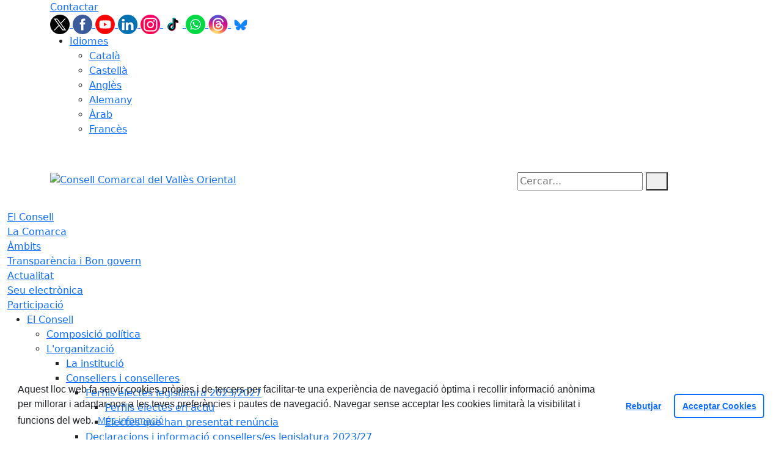

--- FILE ---
content_type: text/html; charset=utf-8
request_url: https://www.vallesoriental.cat/2028-el-consell/lorganitzacio/agenda-electes/11777-trobada-sectorial-de-medi-ambient-.html
body_size: 26935
content:
<!DOCTYPE HTML>
<html lang="ca" xmlns="http://www.w3.org/1999/xhtml" xml:lang="ca" >
    <head>
        <!-- Global Site Tag (gtag.js) - Google Analytics v4-->
<!-- End of code Global Site Tag (gtag.js) - Google Analytics v4--><!-- Global Site Tag (gtag.js) - Google Analytics v4-->
<!-- End of code Global Site Tag (gtag.js) - Google Analytics v4-->
        <title>Trobada sectorial de medi ambient  - Consell Comarcal del Vallès Oriental</title>

        <!-- METADATA -->
<meta charset="utf-8">
<meta name="viewport" content="width=device-width, initial-scale=1">
<meta name="title" lang="ca" content="Trobada sectorial de medi ambient  - Consell Comarcal del Vallès Oriental">
<meta name="description" lang="ca" content="Sesi&oacute; tancada

Organitza: Consell Comarcal">
<meta name="author" lang="ca" content="Consell Comarcal Vallès Oriental">
<meta name="date" lang="ca" content="2024-01-23 13:29:34">
<meta name="generator" lang="ca" content="Consell Comarcal del Vallès Oriental">
<meta name="robots" content="index, follow">

        <link rel="canonical" href="https://www.vallesoriental.cat/2028-el-consell/lorganitzacio/agenda-electes/11777-trobada-sectorial-de-medi-ambient-.html">

        <link href="/front/view/js/bower_components/bootstrap/dist/css/bootstrap.min.css" rel="stylesheet" media="screen,print">

            <link rel="stylesheet" type="text/css" href="/front/view/js/bower_components/cookieconsent/build/cookieconsent.min.css">

        <!-- Real Favicon Genenrator-->
<link rel="apple-touch-icon" href="/themes/ccvallesoriental/images/favicons/apple-touch-icon.png">
<link rel="icon" type="image/png" href="/themes/ccvallesoriental/images/favicons/favicon-16x16.png" sizes="16x16">
<link rel="icon" type="image/png" href="/themes/ccvallesoriental/images/favicons/favicon-32x32.png" sizes="32x32">
<link rel="shortcut icon" href="/themes/ccvallesoriental/images/favicons/favicon.ico">
        <!-- Twitter Card data -->
<meta name="twitter:card" content="summary">
<meta name="twitter:site" content="@CCV_ORIENTAL">
<meta name="twitter:title" content="Trobada sectorial de medi ambient ">
<meta name="twitter:description" content="Sesi&oacute; tancada

Organitza: Consell Comarcal">
<meta name="twitter:image" content="https://www.vallesoriental.cat/themes/ccvallesoriental/images/logos/header.png">
    <meta name="twitter:image:alt" content="Logo">
        <meta property="fb:admins" content="VallesOriental">
<!-- Open Graph data -->
<meta property="og:title" content="Trobada sectorial de medi ambient ">
<meta property="og:type" content="article">
<meta property="og:url" content="https://www.vallesoriental.cat/2028-el-consell/lorganitzacio/agenda-electes/11777-trobada-sectorial-de-medi-ambient-.html">
<meta property="og:image" content="https://www.vallesoriental.cat/themes/ccvallesoriental/images/logos/header.png">
    <meta property="og:image:alt" content="Logo">
    <meta property="og:image" content="https://www.vallesoriental.cat/themes/ccvallesoriental/images/logos/header_inv.png">
    <meta property="og:image:alt" content="Logo invertit">
    <meta property="og:description" content="Sesi&oacute; tancada

Organitza: Consell Comarcal">
<meta property="og:site_name" content="Consell Comarcal Vallès Oriental"> 

        <!-- HTML5 compatible tags -->
<script>
    document.createElement('header');
    document.createElement('footer');
    document.createElement('section');
    document.createElement('aside');
    document.createElement('nav');
    document.createElement('article');
    document.createElement('hgroup');
    document.createElement('lh');
</script>
        <link rel="stylesheet" href="/front/view/js/bower_components/FreezeUI/freeze-ui.min.css">
<link rel="stylesheet" href="/front/view/js/bower_components/Leaflet/default/leaflet.css">
<link rel="stylesheet" href="/front/view/js/bower_components/Leaflet/default/Control.Loading.css">
<script  src="/front/view/js/bower_components/FreezeUI/freeze-ui.min.js"></script>
<script  src="/front/view/js/bower_components/Leaflet/default/leaflet.js"></script>
<script src="/front/view/js/bower_components/es6-promise/es6-promise.min.js"></script>
<script>ES6Promise.polyfill();</script>
<script  src='/front/view/js/bower_components/Leaflet/default/Leaflet.GoogleMutant.js'></script>
<script  src="https://maps.google.com/maps/api/js?key=AIzaSyDzMQfPcdyACxfYosZzQs43alxB8BKfkx8" async defer></script>
<script  src="/front/view/js/bower_components/Leaflet/default/leaflet.maps.js"></script>
<script  src="/front/view/js/bower_components/Leaflet/default/leaflet.clone.js"></script>
<script  src="/front/view/js/bower_components/Leaflet/default/Control.Loading.js"></script>
<script src="/front/view/js/bower_components/jquery.min/index.js"></script>        <!-- Init addHeadExtraStyles -->
        <style>html body{font-size:1em !important;} </style>
        <!-- End addHeadExtraStyles -->
        <link rel="stylesheet" type="text/css" href="/front/view/js/bower_components/bootstrap-datepicker/dist/css/bootstrap-datepicker.min.css">
        <!-- fontawesome -->
        <link rel="stylesheet" href="/front/view/js/bower_components/bootstrap-icons.min/index.css">
        <!-- Font Awesome 7 + v4-shims for backward compatibility -->
        <link href="https://cdn.jsdelivr.net/npm/@fortawesome/fontawesome-free@7.1.0/css/all.min.css" rel="stylesheet">
        <link href="https://cdn.jsdelivr.net/npm/@fortawesome/fontawesome-free@7.1.0/css/v4-shims.min.css" rel="stylesheet">
        <link rel="stylesheet" type="text/css" href="/front/view/js/bower_components/cookieconsent/build/cookieconsent.min.css">
        <!-- Popperjs -->
        <script src="/front/view/js/bower_components/popper.min/index.js"></script>
        <!-- Tempus Dominus JavaScript -->
        <script src="/front/view/js/bower_components/tempus-dominus.min.js/index.js"></script>
        <!-- Tempus Dominus Styles -->
        <link rel="stylesheet" href="/front/view/js/bower_components/tempus-dominus.min.css/index.css">

                <link rel="stylesheet" media="all" href="/themes/ccvallesoriental/styles/style.min.css?20251207131036">
            </head>
    <body class="article id-11777 agenda-politica">
        <header>
                                    <div class="toolbar clearfix">
    <div class="container-xl">
                <div class="fright">
            <div class="toolbarItem">
    <div class="toolbarItem page-2049 page-contactar">
    <a 
        href="http://www.vallesoriental.cat/2028-el-consell/atencio-ciutadana/"
        target="_self"
        rel="index, follow"
            >
        Contactar    </a>
</div>
</div>                        <div id="social" class="toolbarItem">
                  
    <a target="_blank" aria-label="Twitter" href="https://twitter.com/CCV_ORIENTAL" title="Obre en finestra nova: Twitter">
        <span style="display: none">Twitter</span>
        <img src="/front/view/images/icons/social/twitter.png" alt="Twitter" width="32" height="32">
    </a>
  
    <a target="_blank" aria-label="Facebook" href="https://www.facebook.com/VallesOriental" title="Obre en finestra nova: Facebook">
        <span style="display: none">Facebook</span>
        <img src="/front/view/images/icons/social/facebook.png" alt="Facebook" width="32" height="32">
    </a>
  
    <a target="_blank" aria-label="Youtube" href="https://www.youtube.com/channel/UC--mEKK08r9oJ7E6MCGmxhA" title="Obre en finestra nova: Youtube">
        <span style="display: none">Youtube</span>
        <img src="/front/view/images/icons/social/youtube.png" alt="Youtube" width="32" height="32">
    </a>
  
    <a target="_blank" aria-label="LinkedIn" href="https://www.linkedin.com/company/consell-comarcal-del-vall%C3%A8s-oriental/posts/?feedView=all" title="Obre en finestra nova: LinkedIn">
        <span style="display: none">LinkedIn</span>
        <img src="/front/view/images/icons/social/linkedin.png" alt="LinkedIn" width="32" height="32">
    </a>
  
    <a target="_blank" aria-label="Instagram" href="https://www.instagram.com/valles.oriental" title="Obre en finestra nova: Instagram">
        <span style="display: none">Instagram</span>
        <img src="/front/view/images/icons/social/instagram.png" alt="Instagram" width="32" height="32">
    </a>
  
    <a target="_blank" aria-label="Tiktok" href="https://www.tiktok.com/@consellcomarcalvor" title="Obre en finestra nova: Tiktok">
        <span style="display: none">Tiktok</span>
        <img src="/front/view/images/icons/social/tiktok.png" alt="Tiktok" width="32" height="32">
    </a>
  
    <a target="_blank" aria-label="Whatsapp" href="https://whatsapp.com/channel/0029VaZUv2Y6buMMLIiqBj2i" title="Obre en finestra nova: Whatsapp">
        <span style="display: none">Whatsapp</span>
        <img src="/front/view/images/icons/social/whatsapp.png" alt="Whatsapp" width="32" height="32">
    </a>
  
    <a target="_blank" aria-label="Threads" href="https://www.threads.net/@valles.oriental" title="Obre en finestra nova: Threads">
        <span style="display: none">Threads</span>
        <img src="/front/view/images/icons/social/threads.png" alt="Threads" width="32" height="32">
    </a>
  
    <a target="_blank" aria-label="Blue sky" href="https://bsky.app/profile/ccvallesoriental.bsky.social" title="Obre en finestra nova: Blue sky">
        <span style="display: none">Blue sky</span>
        <img src="/front/view/images/icons/social/bluesky.png" alt="Blue sky" width="32" height="32">
    </a>
            </div>
                        <div class="toolbarItem">
                <div id="toolbarLanguages">
    <ul id="languages">
        <li><a href="#">Idiomes</a>
            <ul>
                                    <li><a class="link-language" href="javascript:void(0)" data-target="https://www.vallesoriental.cat/2028-el-consell/lorganitzacio/agenda-electes/11777-trobada-sectorial-de-medi-ambient-.html?lang=ca" title="Català">Català</a></li>                                    <li><a class="link-language" href="javascript:void(0)" data-target="https://translate.google.es/translate?js=y&prev=_t&hl=esie=UTF-8&u=https://www.vallesoriental.cat/2028-el-consell/lorganitzacio/agenda-electes/11777-trobada-sectorial-de-medi-ambient-.html&sl=ca&tl=es" title="Castellà">Castellà</a></li>                                    <li><a class="link-language" href="javascript:void(0)" data-target="https://translate.google.es/translate?js=y&prev=_t&hl=enie=UTF-8&u=https://www.vallesoriental.cat/2028-el-consell/lorganitzacio/agenda-electes/11777-trobada-sectorial-de-medi-ambient-.html&sl=ca&tl=en" title="Anglès">Anglès</a></li>                                    <li><a class="link-language" href="javascript:void(0)" data-target="https://translate.google.es/translate?js=y&prev=_t&hl=deie=UTF-8&u=https://www.vallesoriental.cat/2028-el-consell/lorganitzacio/agenda-electes/11777-trobada-sectorial-de-medi-ambient-.html&sl=ca&tl=de" title="Alemany">Alemany</a></li>                                    <li><a class="link-language" href="javascript:void(0)" data-target="https://translate.google.es/translate?js=y&prev=_t&hl=arie=UTF-8&u=https://www.vallesoriental.cat/2028-el-consell/lorganitzacio/agenda-electes/11777-trobada-sectorial-de-medi-ambient-.html&sl=ca&tl=ar" title="Àrab">Àrab</a></li>                                    <li><a class="link-language" href="javascript:void(0)" data-target="https://translate.google.es/translate?js=y&prev=_t&hl=frie=UTF-8&u=https://www.vallesoriental.cat/2028-el-consell/lorganitzacio/agenda-electes/11777-trobada-sectorial-de-medi-ambient-.html&sl=ca&tl=fr" title="Francès">Francès</a></li>                            </ul>
        </li>
    </ul>
</div>                <div class="currentDate" style='padding:9px;color:white'>
    <span id="clock" class="clock" title='Data i hora oficial' >
        07.12.2025 | 13:10    </span>
</div>            </div>
        </div>
    </div>
</div>
<div class="header ">
    <div class="branding">
        <div class="container-xl">
            <div class="row">
                <div class="col-md-8 col-sm-8 col-lg-8 logo_box">
    <a class="logo" href="/" title="Consell Comarcal del Vallès Oriental">
        <span style="display: none">Consell Comarcal del Vallès Oriental</span>
        <img src="/themes/ccvallesoriental/images/logos/header.png" alt="Consell Comarcal del Vallès Oriental" width="355" height="125" id="mainLogo">
    </a>
    </div>                <div class="col-md-4 col-sm-4 col-lg-4 middle search_box">
    <form id="search_box" aria-label="Cercar:" name="search_box" method="get" action="/search">
        <label for="search" accesskey="4">
            <span class="visually-hidden">Cercar:</span>
        </label>
        <input id="search" name="search" type="text" aria-label="Cercar:" title="Cerca a tot el web" value="" placeholder="Cercar...">
        <button type="submit" title="Cerca" class="search-button" aria-label="Cerca"><i class="fa fa-search"></i></button>
    </form>
</div>
            </div>
        </div>
    </div>
        <div id="navbar-top" class="navbar navbar-expand-lg navbar-dark"><div class="nav">    <div class="container-xl">         <div class="row">              <div class="col" aria-label="menú"><div class="phoneMenuButton"><a href="#" class="phoneButton"><i class="fa fa-bars"></i></a></div>  <nav class="c-menu-mobile"><li class="c-menu-mobile__item">  <a class="c-menu-mobile__link"  href="/2028-el-consell" aria-label="El Consell"  rel="index, follow" >El Consell  </a></li><li class="c-menu-mobile__item">  <a class="c-menu-mobile__link"  href="/la-comarca" aria-label="La Comarca"  rel="index, follow" >La Comarca  </a></li><li class="c-menu-mobile__item">  <a class="c-menu-mobile__link"  href="/2138-ambits" aria-label="Àmbits"  rel="index, follow" >Àmbits  </a></li><li class="c-menu-mobile__item">  <a class="c-menu-mobile__link"  href="/3325-transparencia-i-bon-govern" aria-label="Transparència i Bon govern"  rel="index, follow" >Transparència i Bon govern  </a></li><li class="c-menu-mobile__item">  <a class="c-menu-mobile__link"  href="/actualitat" aria-label="Actualitat"  rel="index, follow" >Actualitat  </a></li><li class="c-menu-mobile__item">  <a class="c-menu-mobile__link"  href="/seu-electronica" aria-label="Seu electrònica"  rel="index, follow" >Seu electrònica  </a></li><li class="c-menu-mobile__item">  <a class="c-menu-mobile__link"  href="/participacio" aria-label="Participació"  rel="index, follow" >Participació  </a></li>  </nav><script>$(document).ready(function () {
	$('a.phoneButton').click(function (event) {
		$('.c-menu-mobile').toggleClass('c-menu-mobile--opened');
	});
});
</script><ul class="c-menu-show-submenu-on-hover c-menu-show-submenu-on-hover__menu" ><li class="c-menu-show-submenu-on-hover__item page-2028 level1"> <a class=" c-menu-show-submenu-on-hover__link"  aria-expanded="false" href="/2028-el-consell" aria-label="El Consell"  rel="index, follow" >El Consell</a><ul class="c-menu-show-submenu-on-hover c-menu-show-submenu-on-hover__childs" ><li class="c-menu-show-submenu-on-hover__item page-3279 level2"> <a class=" c-menu-show-submenu-on-hover__link"  aria-expanded="false" href="/2028-el-consell/composicio-politica" aria-label="Composició política"  rel="index, follow" >Composició política</a></li><li class="c-menu-show-submenu-on-hover__item page-2126 level2"> <a class=" c-menu-show-submenu-on-hover__link c-menu-show-submenu-on-hover__link--dropdown"  aria-expanded="false" href="/2028-el-consell/lorganitzacio" aria-label="L'organització"  rel="index, follow" >L'organització</a><ul class="c-menu-show-submenu-on-hover c-menu-show-submenu-on-hover__childs" ><li class="c-menu-show-submenu-on-hover__item page-2030 level3"> <a class=" c-menu-show-submenu-on-hover__link"  aria-expanded="false" href="/2028-el-consell/lorganitzacio/la-institucio" aria-label="La institució"  rel="index, follow" >La institució</a></li><li class="c-menu-show-submenu-on-hover__item page-3321 level3"> <a class=" c-menu-show-submenu-on-hover__link c-menu-show-submenu-on-hover__link--dropdown"  aria-expanded="false" href="/2028-el-consell/lorganitzacio/consellers-i-conselleres" aria-label="Consellers i conselleres"  rel="index, follow" >Consellers i conselleres</a><ul class="c-menu-show-submenu-on-hover c-menu-show-submenu-on-hover__childs" ><li class="c-menu-show-submenu-on-hover__item page-3323 level4"> <a class=" c-menu-show-submenu-on-hover__link c-menu-show-submenu-on-hover__link--dropdown"  aria-expanded="false" href="/2028-el-consell/lorganitzacio/consellers-i-conselleres/perfils-electes-legislatura-20232027" aria-label="Perfils electes legislatura 2023/2027"  rel="index, follow" >Perfils electes legislatura 2023/2027</a><ul class="c-menu-show-submenu-on-hover c-menu-show-submenu-on-hover__childs" ><li class="c-menu-show-submenu-on-hover__item page-3772 level5"> <a class=" c-menu-show-submenu-on-hover__link"  aria-expanded="false" href="/2028-el-consell/lorganitzacio/consellers-i-conselleres/perfils-electes-legislatura-20232027/perfils-electes-en-actiu" aria-label="Perfils electes en actiu"  rel="index, follow" >Perfils electes en actiu</a></li><li class="c-menu-show-submenu-on-hover__item page-3756 level5"> <a class=" c-menu-show-submenu-on-hover__link"  aria-expanded="false" href="/2028-el-consell/lorganitzacio/consellers-i-conselleres/perfils-electes-legislatura-20232027/electes-que-han-presentat-renuncia" aria-label="Electes que han presentat renúncia"  rel="index, follow" >Electes que han presentat renúncia</a></li></ul></li><li class="c-menu-show-submenu-on-hover__item page-3326 level4"> <a class=" c-menu-show-submenu-on-hover__link"  aria-expanded="false" href="/2028-el-consell/lorganitzacio/consellers-i-conselleres/declaracions-i-informacio-consellerses-legislatura-202327" aria-label="Declaracions i informació consellers/es legislatura 2023/27"  rel="index, follow" >Declaracions i informació consellers/es legislatura 2023/27</a></li><li class="c-menu-show-submenu-on-hover__item page-3322 level4"> <a class=" c-menu-show-submenu-on-hover__link"  aria-expanded="false" href="/2028-el-consell/lorganitzacio/consellers-i-conselleres/legislatura-20192023" aria-label="Legislatura 2019/2023"  rel="index, follow" >Legislatura 2019/2023</a></li></ul></li><li class="c-menu-show-submenu-on-hover__item page-3335 level3"> <a class=" c-menu-show-submenu-on-hover__link"  aria-expanded="false" href="/2028-el-consell/lorganitzacio/agenda-electes" aria-label="Agenda electes"  rel="index, follow" >Agenda electes</a></li><li class="c-menu-show-submenu-on-hover__item page-2602 level3"> <a class=" c-menu-show-submenu-on-hover__link c-menu-show-submenu-on-hover__link--dropdown"  aria-expanded="false" href="/2028-el-consell/lorganitzacio/2602-presidencia" aria-label="Presidència"  rel="index, follow" >Presidència</a><ul class="c-menu-show-submenu-on-hover c-menu-show-submenu-on-hover__childs" ><li class="c-menu-show-submenu-on-hover__item page-2871 level4"> <a class=" c-menu-show-submenu-on-hover__link"  aria-expanded="false" href="/2028-el-consell/lorganitzacio/2602-presidencia/2871-competencies" aria-label="Competències"  rel="index, follow" >Competències</a></li><li class="c-menu-show-submenu-on-hover__item page-3760 level4"> <a class=" c-menu-show-submenu-on-hover__link"  aria-expanded="false" href="https://www.vallesoriental.cat/2028-el-consell/accio-de-govern/decrets/presidencia" aria-label="Decrets de Presidència" target = "_blank" rel="index, follow" >Decrets de Presidència</a></li></ul></li><li class="c-menu-show-submenu-on-hover__item page-2874 level3"> <a class=" c-menu-show-submenu-on-hover__link c-menu-show-submenu-on-hover__link--dropdown"  aria-expanded="false" href="/2028-el-consell/lorganitzacio/vicepresidencies" aria-label="Vicepresidències"  rel="index, follow" >Vicepresidències</a><ul class="c-menu-show-submenu-on-hover c-menu-show-submenu-on-hover__childs" ><li class="c-menu-show-submenu-on-hover__item page-2875 level4"> <a class=" c-menu-show-submenu-on-hover__link"  aria-expanded="false" href="/2028-el-consell/lorganitzacio/vicepresidencies/competencies" aria-label="Competències"  rel="index, follow" >Competències</a></li></ul></li><li class="c-menu-show-submenu-on-hover__item page-2033 level3"> <a class=" c-menu-show-submenu-on-hover__link"  aria-expanded="false" href="/2028-el-consell/lorganitzacio/equip-de-govern" aria-label="Equip de Govern"  rel="index, follow" >Equip de Govern</a></li><li class="c-menu-show-submenu-on-hover__item page-2612 level3"> <a class=" c-menu-show-submenu-on-hover__link c-menu-show-submenu-on-hover__link--dropdown"  aria-expanded="false" href="/2028-el-consell/lorganitzacio/grups-politics-comarcals" aria-label="Grups polítics comarcals"  rel="index, follow" >Grups polítics comarcals</a><ul class="c-menu-show-submenu-on-hover c-menu-show-submenu-on-hover__childs" ><li class="c-menu-show-submenu-on-hover__item page-3347 level4"> <a class=" c-menu-show-submenu-on-hover__link"  aria-expanded="false" href="/2028-el-consell/lorganitzacio/grups-politics-comarcals/candidatura-de-progres" aria-label="Candidatura de Progrés"  rel="index, follow" >Candidatura de Progrés</a></li><li class="c-menu-show-submenu-on-hover__item page-3348 level4"> <a class=" c-menu-show-submenu-on-hover__link"  aria-expanded="false" href="/2028-el-consell/lorganitzacio/grups-politics-comarcals/esquerra-republicana-de-catalunya-acord-municipal" aria-label="Esquerra Republicana de Catalunya-Acord Municipal"  rel="index, follow" >Esquerra Republicana de Catalunya-Acord Municipal</a></li><li class="c-menu-show-submenu-on-hover__item page-3349 level4"> <a class=" c-menu-show-submenu-on-hover__link"  aria-expanded="false" href="/2028-el-consell/lorganitzacio/grups-politics-comarcals/compromis-municipal" aria-label="Compromís Municipal"  rel="index, follow" >Compromís Municipal</a></li><li class="c-menu-show-submenu-on-hover__item page-3350 level4"> <a class=" c-menu-show-submenu-on-hover__link"  aria-expanded="false" href="/2028-el-consell/lorganitzacio/grups-politics-comarcals/confluencia" aria-label="Confluència"  rel="index, follow" >Confluència</a></li><li class="c-menu-show-submenu-on-hover__item page-3351 level4"> <a class=" c-menu-show-submenu-on-hover__link"  aria-expanded="false" href="/2028-el-consell/lorganitzacio/grups-politics-comarcals/coalicio-alternativa-municipalista" aria-label="Coalició Alternativa Municipalista"  rel="index, follow" >Coalició Alternativa Municipalista</a></li><li class="c-menu-show-submenu-on-hover__item page-3352 level4"> <a class=" c-menu-show-submenu-on-hover__link"  aria-expanded="false" href="/2028-el-consell/lorganitzacio/grups-politics-comarcals/partido-popularpartit-popular" aria-label="Partido Popular/Partit Popular"  rel="index, follow" >Partido Popular/Partit Popular</a></li><li class="c-menu-show-submenu-on-hover__item page-2885 level4"> <a class=" c-menu-show-submenu-on-hover__link"  aria-expanded="false" href="/2028-el-consell/lorganitzacio/grups-politics-comarcals/retribucions" aria-label="Retribucions"  rel="index, follow" >Retribucions</a></li></ul></li><li class="c-menu-show-submenu-on-hover__item page-2733 level3"> <a class=" c-menu-show-submenu-on-hover__link c-menu-show-submenu-on-hover__link--dropdown"  aria-expanded="false" href="/2028-el-consell/lorganitzacio/ple" aria-label="Ple"  rel="index, follow" >Ple</a><ul class="c-menu-show-submenu-on-hover c-menu-show-submenu-on-hover__childs" ><li class="c-menu-show-submenu-on-hover__item page-2872 level4"> <a class=" c-menu-show-submenu-on-hover__link"  aria-expanded="false" href="/2028-el-consell/lorganitzacio/ple/2872-composicio" aria-label="Composició"  rel="index, follow" >Composició</a></li><li class="c-menu-show-submenu-on-hover__item page-2859 level4"> <a class=" c-menu-show-submenu-on-hover__link"  aria-expanded="false" href="/2028-el-consell/lorganitzacio/ple/2859-competencies" aria-label="Competències"  rel="index, follow" >Competències</a></li><li class="c-menu-show-submenu-on-hover__item page-3364 level4"> <a class=" c-menu-show-submenu-on-hover__link"  aria-expanded="false" href="/2028-el-consell/lorganitzacio/ple/3364-calendari-" aria-label="Calendari "  rel="index, follow" >Calendari </a></li><li class="c-menu-show-submenu-on-hover__item page-3337 level4"> <a class=" c-menu-show-submenu-on-hover__link"  aria-expanded="false" href="/2028-el-consell/lorganitzacio/ple/3337-ordres-del-dia-i-actes" aria-label="Ordres del dia i actes"  rel="index, follow" >Ordres del dia i actes</a></li><li class="c-menu-show-submenu-on-hover__item page-3368 level4"> <a class=" c-menu-show-submenu-on-hover__link"  aria-expanded="false" href="/2028-el-consell/lorganitzacio/ple/mocions-" aria-label="Mocions "  rel="index, follow" >Mocions </a></li><li class="c-menu-show-submenu-on-hover__item page-2977 level4"> <a class=" c-menu-show-submenu-on-hover__link"  aria-expanded="false" href="https://www.youtube.com/playlist?list=PLxZ_vefLYZ9uAntZ8XR9-qkCtukW7ADfR" aria-label="Videos " target = "_blank" rel="index, follow" >Videos </a></li><li class="c-menu-show-submenu-on-hover__item page-3260 level4"> <a class=" c-menu-show-submenu-on-hover__link"  aria-expanded="false" href="/2028-el-consell/lorganitzacio/ple/noticies-sessions-plenaries" aria-label="Notícies sessions plenàries"  rel="index, follow" >Notícies sessions plenàries</a></li><li class="c-menu-show-submenu-on-hover__item page-3377 level4"> <a class=" c-menu-show-submenu-on-hover__link c-menu-show-submenu-on-hover__link--dropdown"  aria-expanded="false" href="/2028-el-consell/lorganitzacio/ple/legislatura-20192023-i-anteriors" aria-label="Legislatura 2019/2023 i anteriors"  rel="index, follow" >Legislatura 2019/2023 i anteriors</a><ul class="c-menu-show-submenu-on-hover c-menu-show-submenu-on-hover__childs" ><li class="c-menu-show-submenu-on-hover__item page-2719 level5"> <a class=" c-menu-show-submenu-on-hover__link"  aria-expanded="false" href="/2028-el-consell/lorganitzacio/ple/legislatura-20192023-i-anteriors/2719-mocions-" aria-label="Mocions "  rel="index, follow" >Mocions </a></li><li class="c-menu-show-submenu-on-hover__item page-2059 level5"> <a class=" c-menu-show-submenu-on-hover__link"  aria-expanded="false" href="/2028-el-consell/lorganitzacio/ple/legislatura-20192023-i-anteriors/actes" aria-label="Actes"  rel="index, follow" >Actes</a></li></ul></li></ul></li><li class="c-menu-show-submenu-on-hover__item page-2778 level3"> <a class=" c-menu-show-submenu-on-hover__link c-menu-show-submenu-on-hover__link--dropdown"  aria-expanded="false" href="/2028-el-consell/lorganitzacio/comissio-de-govern" aria-label="Comissió de Govern"  rel="index, follow" >Comissió de Govern</a><ul class="c-menu-show-submenu-on-hover c-menu-show-submenu-on-hover__childs" ><li class="c-menu-show-submenu-on-hover__item page-2858 level4"> <a class=" c-menu-show-submenu-on-hover__link"  aria-expanded="false" href="/2028-el-consell/lorganitzacio/comissio-de-govern/2858-composicio" aria-label="Composició"  rel="index, follow" >Composició</a></li><li class="c-menu-show-submenu-on-hover__item page-2857 level4"> <a class=" c-menu-show-submenu-on-hover__link"  aria-expanded="false" href="/2028-el-consell/lorganitzacio/comissio-de-govern/2857-competencies" aria-label="Competències"  rel="index, follow" >Competències</a></li><li class="c-menu-show-submenu-on-hover__item page-3365 level4"> <a class=" c-menu-show-submenu-on-hover__link"  aria-expanded="false" href="/2028-el-consell/lorganitzacio/comissio-de-govern/3365-calendari" aria-label="Calendari"  rel="index, follow" >Calendari</a></li><li class="c-menu-show-submenu-on-hover__item page-3338 level4"> <a class=" c-menu-show-submenu-on-hover__link"  aria-expanded="false" href="/2028-el-consell/lorganitzacio/comissio-de-govern/ordres-del-dia-i-actes" aria-label="Ordres del dia i actes"  rel="index, follow" >Ordres del dia i actes</a></li><li class="c-menu-show-submenu-on-hover__item page-3436 level4"> <a class=" c-menu-show-submenu-on-hover__link c-menu-show-submenu-on-hover__link--dropdown"  aria-expanded="false" href="/2028-el-consell/lorganitzacio/comissio-de-govern/3436-legislatura-20192023" aria-label="Legislatura 2019/2023"  rel="index, follow" >Legislatura 2019/2023</a><ul class="c-menu-show-submenu-on-hover c-menu-show-submenu-on-hover__childs" ><li class="c-menu-show-submenu-on-hover__item page-3211 level5"> <a class=" c-menu-show-submenu-on-hover__link"  aria-expanded="false" href="/2028-el-consell/lorganitzacio/comissio-de-govern/3436-legislatura-20192023/ordres-del-dia-" aria-label="Ordres del dia "  rel="index, follow" >Ordres del dia </a></li><li class="c-menu-show-submenu-on-hover__item page-2598 level5"> <a class=" c-menu-show-submenu-on-hover__link"  aria-expanded="false" href="/2028-el-consell/lorganitzacio/comissio-de-govern/3436-legislatura-20192023/actes-" aria-label="Actes "  rel="index, follow" >Actes </a></li></ul></li></ul></li><li class="c-menu-show-submenu-on-hover__item page-2795 level3"> <a class=" c-menu-show-submenu-on-hover__link c-menu-show-submenu-on-hover__link--dropdown"  aria-expanded="false" href="/2028-el-consell/lorganitzacio/comissio-especial-de-comptes" aria-label="Comissió Especial de Comptes"  rel="index, follow" >Comissió Especial de Comptes</a><ul class="c-menu-show-submenu-on-hover c-menu-show-submenu-on-hover__childs" ><li class="c-menu-show-submenu-on-hover__item page-2861 level4"> <a class=" c-menu-show-submenu-on-hover__link"  aria-expanded="false" href="/2028-el-consell/lorganitzacio/comissio-especial-de-comptes/2861-composicio" aria-label="Composició"  rel="index, follow" >Composició</a></li><li class="c-menu-show-submenu-on-hover__item page-2862 level4"> <a class=" c-menu-show-submenu-on-hover__link"  aria-expanded="false" href="/2028-el-consell/lorganitzacio/comissio-especial-de-comptes/2862-competencies" aria-label="Competències"  rel="index, follow" >Competències</a></li><li class="c-menu-show-submenu-on-hover__item page-3344 level4"> <a class=" c-menu-show-submenu-on-hover__link"  aria-expanded="false" href="/2028-el-consell/lorganitzacio/comissio-especial-de-comptes/3344-ordres-del-dia-i-actes" aria-label="Ordres del dia i actes"  rel="index, follow" >Ordres del dia i actes</a></li><li class="c-menu-show-submenu-on-hover__item page-2599 level4"> <a class=" c-menu-show-submenu-on-hover__link"  aria-expanded="false" href="/2028-el-consell/lorganitzacio/comissio-especial-de-comptes/2599-legislatura-20192023" aria-label="Legislatura 2019/2023"  rel="index, follow" >Legislatura 2019/2023</a></li></ul></li><li class="c-menu-show-submenu-on-hover__item page-2867 level3"> <a class=" c-menu-show-submenu-on-hover__link c-menu-show-submenu-on-hover__link--dropdown"  aria-expanded="false" href="/2028-el-consell/lorganitzacio/comissio-informativa" aria-label="Comissió Informativa"  rel="index, follow" >Comissió Informativa</a><ul class="c-menu-show-submenu-on-hover c-menu-show-submenu-on-hover__childs" ><li class="c-menu-show-submenu-on-hover__item page-2870 level4"> <a class=" c-menu-show-submenu-on-hover__link"  aria-expanded="false" href="/2028-el-consell/lorganitzacio/comissio-informativa/2870-composicio" aria-label="Composició"  rel="index, follow" >Composició</a></li><li class="c-menu-show-submenu-on-hover__item page-2869 level4"> <a class=" c-menu-show-submenu-on-hover__link"  aria-expanded="false" href="/2028-el-consell/lorganitzacio/comissio-informativa/2869-competencies" aria-label="Competències"  rel="index, follow" >Competències</a></li><li class="c-menu-show-submenu-on-hover__item page-2873 level4"> <a class=" c-menu-show-submenu-on-hover__link"  aria-expanded="false" href="/2028-el-consell/lorganitzacio/comissio-informativa/2873-calendari-" aria-label="Calendari "  rel="index, follow" >Calendari </a></li></ul></li><li class="c-menu-show-submenu-on-hover__item page-2880 level3"> <a class=" c-menu-show-submenu-on-hover__link c-menu-show-submenu-on-hover__link--dropdown"  aria-expanded="false" href="/2028-el-consell/lorganitzacio/junta-de-portaveus" aria-label="Junta de portaveus"  rel="index, follow" >Junta de portaveus</a><ul class="c-menu-show-submenu-on-hover c-menu-show-submenu-on-hover__childs" ><li class="c-menu-show-submenu-on-hover__item page-2881 level4"> <a class=" c-menu-show-submenu-on-hover__link"  aria-expanded="false" href="/2028-el-consell/lorganitzacio/junta-de-portaveus/2881-composicio" aria-label="Composició"  rel="index, follow" >Composició</a></li><li class="c-menu-show-submenu-on-hover__item page-2882 level4"> <a class=" c-menu-show-submenu-on-hover__link"  aria-expanded="false" href="/2028-el-consell/lorganitzacio/junta-de-portaveus/2882-competencies" aria-label="Competències"  rel="index, follow" >Competències</a></li><li class="c-menu-show-submenu-on-hover__item page-2883 level4"> <a class=" c-menu-show-submenu-on-hover__link"  aria-expanded="false" href="/2028-el-consell/lorganitzacio/junta-de-portaveus/2883-calendari-" aria-label="Calendari "  rel="index, follow" >Calendari </a></li></ul></li><li class="c-menu-show-submenu-on-hover__item page-2791 level3"> <a class=" c-menu-show-submenu-on-hover__link c-menu-show-submenu-on-hover__link--dropdown"  aria-expanded="false" href="/2028-el-consell/lorganitzacio/consell-dalcaldies" aria-label="Consell d'Alcaldies"  rel="index, follow" >Consell d'Alcaldies</a><ul class="c-menu-show-submenu-on-hover c-menu-show-submenu-on-hover__childs" ><li class="c-menu-show-submenu-on-hover__item page-2863 level4"> <a class=" c-menu-show-submenu-on-hover__link"  aria-expanded="false" href="/2028-el-consell/lorganitzacio/consell-dalcaldies/2863-composicio" aria-label="Composició"  rel="index, follow" >Composició</a></li><li class="c-menu-show-submenu-on-hover__item page-2864 level4"> <a class=" c-menu-show-submenu-on-hover__link"  aria-expanded="false" href="/2028-el-consell/lorganitzacio/consell-dalcaldies/2864-competencies" aria-label="Competències"  rel="index, follow" >Competències</a></li><li class="c-menu-show-submenu-on-hover__item page-3367 level4"> <a class=" c-menu-show-submenu-on-hover__link"  aria-expanded="false" href="/2028-el-consell/lorganitzacio/consell-dalcaldies/calendari-" aria-label="Calendari "  rel="index, follow" >Calendari </a></li><li class="c-menu-show-submenu-on-hover__item page-3354 level4"> <a class=" c-menu-show-submenu-on-hover__link"  aria-expanded="false" href="/2028-el-consell/lorganitzacio/consell-dalcaldies/3354-ordres-del-dia-i-actes" aria-label="Ordres del dia i actes"  rel="index, follow" >Ordres del dia i actes</a></li><li class="c-menu-show-submenu-on-hover__item page-3272 level4"> <a class=" c-menu-show-submenu-on-hover__link"  aria-expanded="false" href="/2028-el-consell/lorganitzacio/consell-dalcaldies/noticies-consells-alcaldies" aria-label="Notícies consells alcaldies"  rel="index, follow" >Notícies consells alcaldies</a></li></ul></li><li class="c-menu-show-submenu-on-hover__item page-3048 level3"> <a class=" c-menu-show-submenu-on-hover__link"  aria-expanded="false" href="/2028-el-consell/lorganitzacio/consell-de-direccio" aria-label="Consell de Direcció"  rel="index, follow" >Consell de Direcció</a></li><li class="c-menu-show-submenu-on-hover__item page-2605 level3"> <a class=" c-menu-show-submenu-on-hover__link c-menu-show-submenu-on-hover__link--dropdown"  aria-expanded="false" href="/2028-el-consell/lorganitzacio/organitzacio-de-lens-" aria-label="Organització de l'ens "  rel="index, follow" >Organització de l'ens </a><ul class="c-menu-show-submenu-on-hover c-menu-show-submenu-on-hover__childs" ><li class="c-menu-show-submenu-on-hover__item page-3343 level4"> <a class=" c-menu-show-submenu-on-hover__link"  aria-expanded="false" href="/2028-el-consell/lorganitzacio/organitzacio-de-lens-/organigrama-equip-de-govern" aria-label="Organigrama equip de govern"  rel="index, follow" >Organigrama equip de govern</a></li><li class="c-menu-show-submenu-on-hover__item page-3012 level4"> <a class=" c-menu-show-submenu-on-hover__link"  aria-expanded="false" href="https://www.vallesoriental.cat/media/repository/consell/Plens/LEGISLATURA_2023-2027/20241218/Organigrama_tecnic_del_Consell_Comarcal_per_a_l.pdf" aria-label="Organigrama tècnic" target = "_blank" rel="index, follow" >Organigrama tècnic</a></li></ul></li><li class="c-menu-show-submenu-on-hover__item page-3152 level3"> <a class=" c-menu-show-submenu-on-hover__link c-menu-show-submenu-on-hover__link--dropdown"  aria-expanded="false" href="/2028-el-consell/lorganitzacio/alts-carrecs" aria-label="Alts càrrecs"  rel="index, follow" >Alts càrrecs</a><ul class="c-menu-show-submenu-on-hover c-menu-show-submenu-on-hover__childs" ><li class="c-menu-show-submenu-on-hover__item page-2884 level4"> <a class=" c-menu-show-submenu-on-hover__link"  aria-expanded="false" href="/2028-el-consell/lorganitzacio/alts-carrecs/competencies-gerencia" aria-label="Competències Gerència"  rel="index, follow" >Competències Gerència</a></li><li class="c-menu-show-submenu-on-hover__item page-3336 level4"> <a class=" c-menu-show-submenu-on-hover__link"  aria-expanded="false" href="https://calendar.google.com/calendar/u/0/embed?src=ccvoriental@gmail.com&ctz=Europe/Madrid" aria-label="Agenda" target = "_blank" rel="index, follow" >Agenda</a></li><li class="c-menu-show-submenu-on-hover__item page-3762 level4"> <a class=" c-menu-show-submenu-on-hover__link"  aria-expanded="false" href="https://www.vallesoriental.cat/2028-el-consell/accio-de-govern/decrets/gerencia" aria-label="Decrets Gerència" target = "_blank" rel="index, follow" >Decrets Gerència</a></li></ul></li><li class="c-menu-show-submenu-on-hover__item page-3330 level3"> <a class=" c-menu-show-submenu-on-hover__link"  aria-expanded="false" href="/2028-el-consell/lorganitzacio/agenda-de-la-institucio" aria-label="Agenda de la institució"  rel="index, follow" >Agenda de la institució</a></li><li class="c-menu-show-submenu-on-hover__item page-3145 level3"> <a class=" c-menu-show-submenu-on-hover__link"  aria-expanded="false" href="/2028-el-consell/lorganitzacio/3145-codi-de-conducta" aria-label="Codi de conducta"  rel="index, follow" >Codi de conducta</a></li><li class="c-menu-show-submenu-on-hover__item page-2031 level3"> <a class=" c-menu-show-submenu-on-hover__link"  aria-expanded="false" href="https://www.seu-e.cat/web/ccvallesoriental/govern-obert-i-transparencia/informacio-institucional-i-organitzativa" aria-label="Portal transparència" target = "_blank" rel="index, follow" >Portal transparència</a></li><li class="c-menu-show-submenu-on-hover__item page-3256 level3"> <a class=" c-menu-show-submenu-on-hover__link"  aria-expanded="false" href="/2028-el-consell/lorganitzacio/3256-empleatsdes-publicsques" aria-label="Empleats/des públics/ques"  rel="index, follow" >Empleats/des públics/ques</a></li><li class="c-menu-show-submenu-on-hover__item page-3047 level3"> <a class=" c-menu-show-submenu-on-hover__link"  aria-expanded="false" href="/2028-el-consell/lorganitzacio/organs-consultius-i-de-participacio-ciutadana" aria-label="Òrgans consultius i de participació ciutadana"  rel="index, follow" >Òrgans consultius i de participació ciutadana</a></li><li class="c-menu-show-submenu-on-hover__item page-2035 level3"> <a class=" c-menu-show-submenu-on-hover__link"  aria-expanded="false" href="/2028-el-consell/lorganitzacio/participacio-a-consorcis-fundacions-i-altres-organismestaules" aria-label="Participació a consorcis, fundacions i altres organismes/taules"  rel="index, follow" >Participació a consorcis, fundacions i altres organismes/taules</a></li><li class="c-menu-show-submenu-on-hover__item page-3435 level3"> <a class=" c-menu-show-submenu-on-hover__link"  aria-expanded="false" href="https://www.seu-e.cat/ca/web/ccvallesoriental/govern-obert-i-transparencia/informacio-institucional-i-organitzativa/informacio-institucional/organismes-dependents-o-vinculats" aria-label="Entitats adscrites" target = "_blank" rel="index, follow" >Entitats adscrites</a></li><li class="c-menu-show-submenu-on-hover__item page-2604 level3"> <a class=" c-menu-show-submenu-on-hover__link c-menu-show-submenu-on-hover__link--dropdown"  aria-expanded="false" href="/2028-el-consell/lorganitzacio/premsa-i-comunicacio" aria-label="Premsa i comunicació"  rel="index, follow" >Premsa i comunicació</a><ul class="c-menu-show-submenu-on-hover c-menu-show-submenu-on-hover__childs" ><li class="c-menu-show-submenu-on-hover__item page-2886 level4"> <a class=" c-menu-show-submenu-on-hover__link"  aria-expanded="false" href="/2028-el-consell/lorganitzacio/premsa-i-comunicacio/notes-de-premsa" aria-label="Notes de premsa"  rel="index, follow" >Notes de premsa</a></li><li class="c-menu-show-submenu-on-hover__item page-2887 level4"> <a class=" c-menu-show-submenu-on-hover__link"  aria-expanded="false" href="/2028-el-consell/lorganitzacio/premsa-i-comunicacio/2887-agenda" aria-label="Agenda"  rel="index, follow" >Agenda</a></li><li class="c-menu-show-submenu-on-hover__item page-2665 level4"> <a class=" c-menu-show-submenu-on-hover__link"  aria-expanded="false" href="/2028-el-consell/lorganitzacio/premsa-i-comunicacio/la-institucio-a-la-xarxa" aria-label="La institució a la xarxa"  rel="index, follow" >La institució a la xarxa</a></li><li class="c-menu-show-submenu-on-hover__item page-2661 level4"> <a class=" c-menu-show-submenu-on-hover__link c-menu-show-submenu-on-hover__link--dropdown"  aria-expanded="false" href="/2028-el-consell/lorganitzacio/premsa-i-comunicacio/imatge-corporativa" aria-label="Imatge corporativa"  rel="index, follow" >Imatge corporativa</a><ul class="c-menu-show-submenu-on-hover c-menu-show-submenu-on-hover__childs" ><li class="c-menu-show-submenu-on-hover__item page-3439 level5"> <a class=" c-menu-show-submenu-on-hover__link"  aria-expanded="false" href="/2028-el-consell/lorganitzacio/premsa-i-comunicacio/imatge-corporativa/manual-imatge-corporativa" aria-label="Manual Imatge corporativa"  rel="index, follow" >Manual Imatge corporativa</a></li><li class="c-menu-show-submenu-on-hover__item page-3461 level5"> <a class=" c-menu-show-submenu-on-hover__link"  aria-expanded="false" href="/2028-el-consell/lorganitzacio/premsa-i-comunicacio/imatge-corporativa/tipografia" aria-label="Tipografia"  rel="index, follow" >Tipografia</a></li><li class="c-menu-show-submenu-on-hover__item page-3453 level5"> <a class=" c-menu-show-submenu-on-hover__link c-menu-show-submenu-on-hover__link--dropdown"  aria-expanded="false" href="/2028-el-consell/lorganitzacio/premsa-i-comunicacio/imatge-corporativa/marques-del-ccvor" aria-label="Marques del CCVOR"  rel="index, follow" >Marques del CCVOR</a><ul class="c-menu-show-submenu-on-hover c-menu-show-submenu-on-hover__childs" ><li class="c-menu-show-submenu-on-hover__item page-3458 level6"> <a class=" c-menu-show-submenu-on-hover__link"  aria-expanded="false" href="/2028-el-consell/lorganitzacio/premsa-i-comunicacio/imatge-corporativa/marques-del-ccvor/simbol-genericemblema-versions-horitzontals" aria-label="Símbol genèric/emblema (versions horitzontals)"  rel="index, follow" >Símbol genèric/emblema (versions horitzontals)</a></li><li class="c-menu-show-submenu-on-hover__item page-3462 level6"> <a class=" c-menu-show-submenu-on-hover__link"  aria-expanded="false" href="/2028-el-consell/lorganitzacio/premsa-i-comunicacio/imatge-corporativa/marques-del-ccvor/simbol-genericemblema-versions-verticals" aria-label="Símbol genèric/emblema (versions verticals)"  rel="index, follow" >Símbol genèric/emblema (versions verticals)</a></li><li class="c-menu-show-submenu-on-hover__item page-3546 level6"> <a class=" c-menu-show-submenu-on-hover__link"  aria-expanded="false" href="/2028-el-consell/lorganitzacio/premsa-i-comunicacio/imatge-corporativa/marques-del-ccvor/simbol-genericemblema-imatges-vectorials" aria-label="Símbol genèric/emblema (imatges vectorials)"  rel="index, follow" >Símbol genèric/emblema (imatges vectorials)</a></li><li class="c-menu-show-submenu-on-hover__item page-3466 level6"> <a class=" c-menu-show-submenu-on-hover__link c-menu-show-submenu-on-hover__link--dropdown"  aria-expanded="false" href="/2028-el-consell/lorganitzacio/premsa-i-comunicacio/imatge-corporativa/marques-del-ccvor/arees-i-ambits" aria-label="Àrees i àmbits"  rel="index, follow" >Àrees i àmbits</a><ul class="c-menu-show-submenu-on-hover c-menu-show-submenu-on-hover__childs" ><li class="c-menu-show-submenu-on-hover__item page-3496 level7"> <a class=" c-menu-show-submenu-on-hover__link"  aria-expanded="false" href="/2028-el-consell/lorganitzacio/premsa-i-comunicacio/imatge-corporativa/marques-del-ccvor/arees-i-ambits/3496-presidencia" aria-label="Presidència"  rel="index, follow" >Presidència</a></li><li class="c-menu-show-submenu-on-hover__item page-3481 level7"> <a class=" c-menu-show-submenu-on-hover__link"  aria-expanded="false" href="/2028-el-consell/lorganitzacio/premsa-i-comunicacio/imatge-corporativa/marques-del-ccvor/arees-i-ambits/3481-gerencia" aria-label="Gerència"  rel="index, follow" >Gerència</a></li><li class="c-menu-show-submenu-on-hover__item page-3468 level7"> <a class=" c-menu-show-submenu-on-hover__link"  aria-expanded="false" href="/2028-el-consell/lorganitzacio/premsa-i-comunicacio/imatge-corporativa/marques-del-ccvor/arees-i-ambits/area-de-desenvolupament-local" aria-label="Àrea de Desenvolupament Local"  rel="index, follow" >Àrea de Desenvolupament Local</a></li><li class="c-menu-show-submenu-on-hover__item page-3469 level7"> <a class=" c-menu-show-submenu-on-hover__link"  aria-expanded="false" href="/2028-el-consell/lorganitzacio/premsa-i-comunicacio/imatge-corporativa/marques-del-ccvor/arees-i-ambits/area-de-medi-ambient-i-territori" aria-label="Àrea de Medi Ambient i Territori"  rel="index, follow" >Àrea de Medi Ambient i Territori</a></li><li class="c-menu-show-submenu-on-hover__item page-3470 level7"> <a class=" c-menu-show-submenu-on-hover__link"  aria-expanded="false" href="/2028-el-consell/lorganitzacio/premsa-i-comunicacio/imatge-corporativa/marques-del-ccvor/arees-i-ambits/area-de-persones-i-valors" aria-label="Àrea de Persones i Valors"  rel="index, follow" >Àrea de Persones i Valors</a></li><li class="c-menu-show-submenu-on-hover__item page-3472 level7"> <a class=" c-menu-show-submenu-on-hover__link"  aria-expanded="false" href="/2028-el-consell/lorganitzacio/premsa-i-comunicacio/imatge-corporativa/marques-del-ccvor/arees-i-ambits/area-de-politiques-socials-i-igualtat" aria-label="Àrea de Polítiques Socials i Igualtat"  rel="index, follow" >Àrea de Polítiques Socials i Igualtat</a></li><li class="c-menu-show-submenu-on-hover__item page-3473 level7"> <a class=" c-menu-show-submenu-on-hover__link"  aria-expanded="false" href="/2028-el-consell/lorganitzacio/premsa-i-comunicacio/imatge-corporativa/marques-del-ccvor/arees-i-ambits/area-de-serveis-juridics" aria-label="Àrea de Serveis Jurídics"  rel="index, follow" >Àrea de Serveis Jurídics</a></li><li class="c-menu-show-submenu-on-hover__item page-3474 level7"> <a class=" c-menu-show-submenu-on-hover__link"  aria-expanded="false" href="/2028-el-consell/lorganitzacio/premsa-i-comunicacio/imatge-corporativa/marques-del-ccvor/arees-i-ambits/area-de-serveis-personals" aria-label="Àrea de Serveis Personals"  rel="index, follow" >Àrea de Serveis Personals</a></li><li class="c-menu-show-submenu-on-hover__item page-3475 level7"> <a class=" c-menu-show-submenu-on-hover__link"  aria-expanded="false" href="/2028-el-consell/lorganitzacio/premsa-i-comunicacio/imatge-corporativa/marques-del-ccvor/arees-i-ambits/area-de-transformacio-digital-i-innovacio-tecnologica" aria-label="Àrea de Transformació digital i Innovació tecnològica"  rel="index, follow" >Àrea de Transformació digital i Innovació tecnològica</a></li><li class="c-menu-show-submenu-on-hover__item page-3478 level7"> <a class=" c-menu-show-submenu-on-hover__link"  aria-expanded="false" href="/2028-el-consell/lorganitzacio/premsa-i-comunicacio/imatge-corporativa/marques-del-ccvor/arees-i-ambits/comunicacio-externa-i-transparencia" aria-label="Comunicació Externa i Transparència"  rel="index, follow" >Comunicació Externa i Transparència</a></li><li class="c-menu-show-submenu-on-hover__item page-3491 level7"> <a class=" c-menu-show-submenu-on-hover__link"  aria-expanded="false" href="/2028-el-consell/lorganitzacio/premsa-i-comunicacio/imatge-corporativa/marques-del-ccvor/arees-i-ambits/3491-cultura" aria-label="Cultura"  rel="index, follow" >Cultura</a></li><li class="c-menu-show-submenu-on-hover__item page-3520 level7"> <a class=" c-menu-show-submenu-on-hover__link"  aria-expanded="false" href="/2028-el-consell/lorganitzacio/premsa-i-comunicacio/imatge-corporativa/marques-del-ccvor/arees-i-ambits/dinamitzacio-sector-agroalimentari" aria-label="Dinamització Sector Agroalimentari"  rel="index, follow" >Dinamització Sector Agroalimentari</a></li><li class="c-menu-show-submenu-on-hover__item page-3482 level7"> <a class=" c-menu-show-submenu-on-hover__link"  aria-expanded="false" href="/2028-el-consell/lorganitzacio/premsa-i-comunicacio/imatge-corporativa/marques-del-ccvor/arees-i-ambits/3482-educacio" aria-label="Educació"  rel="index, follow" >Educació</a></li><li class="c-menu-show-submenu-on-hover__item page-3483 level7"> <a class=" c-menu-show-submenu-on-hover__link"  aria-expanded="false" href="/2028-el-consell/lorganitzacio/premsa-i-comunicacio/imatge-corporativa/marques-del-ccvor/arees-i-ambits/esports" aria-label="Esports"  rel="index, follow" >Esports</a></li><li class="c-menu-show-submenu-on-hover__item page-3484 level7"> <a class=" c-menu-show-submenu-on-hover__link"  aria-expanded="false" href="/2028-el-consell/lorganitzacio/premsa-i-comunicacio/imatge-corporativa/marques-del-ccvor/arees-i-ambits/3484-igualtat" aria-label="Igualtat"  rel="index, follow" >Igualtat</a></li><li class="c-menu-show-submenu-on-hover__item page-3485 level7"> <a class=" c-menu-show-submenu-on-hover__link"  aria-expanded="false" href="/2028-el-consell/lorganitzacio/premsa-i-comunicacio/imatge-corporativa/marques-del-ccvor/arees-i-ambits/intervencio" aria-label="Intervenció"  rel="index, follow" >Intervenció</a></li><li class="c-menu-show-submenu-on-hover__item page-3486 level7"> <a class=" c-menu-show-submenu-on-hover__link"  aria-expanded="false" href="/2028-el-consell/lorganitzacio/premsa-i-comunicacio/imatge-corporativa/marques-del-ccvor/arees-i-ambits/3486-joventut" aria-label="Joventut"  rel="index, follow" >Joventut</a></li><li class="c-menu-show-submenu-on-hover__item page-3487 level7"> <a class=" c-menu-show-submenu-on-hover__link"  aria-expanded="false" href="/2028-el-consell/lorganitzacio/premsa-i-comunicacio/imatge-corporativa/marques-del-ccvor/arees-i-ambits/3487-lismivo" aria-label="Lismivo"  rel="index, follow" >Lismivo</a></li><li class="c-menu-show-submenu-on-hover__item page-3488 level7"> <a class=" c-menu-show-submenu-on-hover__link"  aria-expanded="false" href="/2028-el-consell/lorganitzacio/premsa-i-comunicacio/imatge-corporativa/marques-del-ccvor/arees-i-ambits/observatori-centre-destudis" aria-label="Observatori-Centre d'Estudis"  rel="index, follow" >Observatori-Centre d'Estudis</a></li><li class="c-menu-show-submenu-on-hover__item page-3489 level7"> <a class=" c-menu-show-submenu-on-hover__link"  aria-expanded="false" href="/2028-el-consell/lorganitzacio/premsa-i-comunicacio/imatge-corporativa/marques-del-ccvor/arees-i-ambits/3489-ocupacio" aria-label="Ocupació"  rel="index, follow" >Ocupació</a></li><li class="c-menu-show-submenu-on-hover__item page-3476 level7"> <a class=" c-menu-show-submenu-on-hover__link"  aria-expanded="false" href="/2028-el-consell/lorganitzacio/premsa-i-comunicacio/imatge-corporativa/marques-del-ccvor/arees-i-ambits/oficina-agenda-2030" aria-label="Oficina Agenda 2030"  rel="index, follow" >Oficina Agenda 2030</a></li><li class="c-menu-show-submenu-on-hover__item page-3490 level7"> <a class=" c-menu-show-submenu-on-hover__link"  aria-expanded="false" href="/2028-el-consell/lorganitzacio/premsa-i-comunicacio/imatge-corporativa/marques-del-ccvor/arees-i-ambits/oficina-datencio-a-les-persones-oap" aria-label="Oficina d'Atenció a les Persones (OAP)"  rel="index, follow" >Oficina d'Atenció a les Persones (OAP)</a></li><li class="c-menu-show-submenu-on-hover__item page-3479 level7"> <a class=" c-menu-show-submenu-on-hover__link"  aria-expanded="false" href="/2028-el-consell/lorganitzacio/premsa-i-comunicacio/imatge-corporativa/marques-del-ccvor/arees-i-ambits/oficina-comarcal-de-consum" aria-label="Oficina Comarcal de Consum"  rel="index, follow" >Oficina Comarcal de Consum</a></li><li class="c-menu-show-submenu-on-hover__item page-3492 level7"> <a class=" c-menu-show-submenu-on-hover__link"  aria-expanded="false" href="/2028-el-consell/lorganitzacio/premsa-i-comunicacio/imatge-corporativa/marques-del-ccvor/arees-i-ambits/oficina-comarcal-dhabitatge" aria-label="Oficina Comarcal d'Habitatge"  rel="index, follow" >Oficina Comarcal d'Habitatge</a></li><li class="c-menu-show-submenu-on-hover__item page-3493 level7"> <a class=" c-menu-show-submenu-on-hover__link"  aria-expanded="false" href="/2028-el-consell/lorganitzacio/premsa-i-comunicacio/imatge-corporativa/marques-del-ccvor/arees-i-ambits/oficina-comarcal-de-transicio-energetica" aria-label="Oficina Comarcal de Transició Energètica"  rel="index, follow" >Oficina Comarcal de Transició Energètica</a></li><li class="c-menu-show-submenu-on-hover__item page-3494 level7"> <a class=" c-menu-show-submenu-on-hover__link"  aria-expanded="false" href="/2028-el-consell/lorganitzacio/premsa-i-comunicacio/imatge-corporativa/marques-del-ccvor/arees-i-ambits/3494-politiques-socials" aria-label="Polítiques Socials"  rel="index, follow" >Polítiques Socials</a></li><li class="c-menu-show-submenu-on-hover__item page-3495 level7"> <a class=" c-menu-show-submenu-on-hover__link"  aria-expanded="false" href="/2028-el-consell/lorganitzacio/premsa-i-comunicacio/imatge-corporativa/marques-del-ccvor/arees-i-ambits/ponencia-comarcal-davaluacio-ambiental" aria-label="Ponència Comarcal d'Avaluació Ambiental"  rel="index, follow" >Ponència Comarcal d'Avaluació Ambiental</a></li><li class="c-menu-show-submenu-on-hover__item page-3497 level7"> <a class=" c-menu-show-submenu-on-hover__link"  aria-expanded="false" href="/2028-el-consell/lorganitzacio/premsa-i-comunicacio/imatge-corporativa/marques-del-ccvor/arees-i-ambits/promocio-economica" aria-label="Promoció Econòmica"  rel="index, follow" >Promoció Econòmica</a></li><li class="c-menu-show-submenu-on-hover__item page-3498 level7"> <a class=" c-menu-show-submenu-on-hover__link"  aria-expanded="false" href="/2028-el-consell/lorganitzacio/premsa-i-comunicacio/imatge-corporativa/marques-del-ccvor/arees-i-ambits/secretaria" aria-label="Secretaria"  rel="index, follow" >Secretaria</a></li><li class="c-menu-show-submenu-on-hover__item page-3499 level7"> <a class=" c-menu-show-submenu-on-hover__link"  aria-expanded="false" href="/2028-el-consell/lorganitzacio/premsa-i-comunicacio/imatge-corporativa/marques-del-ccvor/arees-i-ambits/servei-dajuda-a-domicili-sad" aria-label="Servei d'Ajuda a Domicili (SAD)"  rel="index, follow" >Servei d'Ajuda a Domicili (SAD)</a></li><li class="c-menu-show-submenu-on-hover__item page-3500 level7"> <a class=" c-menu-show-submenu-on-hover__link"  aria-expanded="false" href="/2028-el-consell/lorganitzacio/premsa-i-comunicacio/imatge-corporativa/marques-del-ccvor/arees-i-ambits/3500-servei-dinformacio-i-atencio-a-les-dones-siad" aria-label="Servei d'Informació i Atenció a les dones (SIAD)"  rel="index, follow" >Servei d'Informació i Atenció a les dones (SIAD)</a></li><li class="c-menu-show-submenu-on-hover__item page-3501 level7"> <a class=" c-menu-show-submenu-on-hover__link"  aria-expanded="false" href="/2028-el-consell/lorganitzacio/premsa-i-comunicacio/imatge-corporativa/marques-del-ccvor/arees-i-ambits/servei-datencio-a-la-infancia-i-adolescencia-seaia" aria-label="Servei d'Atenció a la Infància i Adolescència (SEAIA)"  rel="index, follow" >Servei d'Atenció a la Infància i Adolescència (SEAIA)</a></li><li class="c-menu-show-submenu-on-hover__item page-3502 level7"> <a class=" c-menu-show-submenu-on-hover__link"  aria-expanded="false" href="/2028-el-consell/lorganitzacio/premsa-i-comunicacio/imatge-corporativa/marques-del-ccvor/arees-i-ambits/servei-comarcal-dassistencia-tecnica-scat" aria-label="Servei Comarcal d'Assistència Tècnica (SCAT)"  rel="index, follow" >Servei Comarcal d'Assistència Tècnica (SCAT)</a></li><li class="c-menu-show-submenu-on-hover__item page-3503 level7"> <a class=" c-menu-show-submenu-on-hover__link"  aria-expanded="false" href="/2028-el-consell/lorganitzacio/premsa-i-comunicacio/imatge-corporativa/marques-del-ccvor/arees-i-ambits/servei-comarcal-doficina-tecnica-scot" aria-label="Servei Comarcal d'Oficina Tècnica (SCOT)"  rel="index, follow" >Servei Comarcal d'Oficina Tècnica (SCOT)</a></li><li class="c-menu-show-submenu-on-hover__item page-3508 level7"> <a class=" c-menu-show-submenu-on-hover__link"  aria-expanded="false" href="/2028-el-consell/lorganitzacio/premsa-i-comunicacio/imatge-corporativa/marques-del-ccvor/arees-i-ambits/serveis-economics" aria-label="Serveis Econòmics"  rel="index, follow" >Serveis Econòmics</a></li><li class="c-menu-show-submenu-on-hover__item page-3504 level7"> <a class=" c-menu-show-submenu-on-hover__link"  aria-expanded="false" href="/2028-el-consell/lorganitzacio/premsa-i-comunicacio/imatge-corporativa/marques-del-ccvor/arees-i-ambits/servei-dintervencio-socioeducativa-sis-itinerant" aria-label="Servei d'Intervenció socioeducativa (SIS) itinerant"  rel="index, follow" >Servei d'Intervenció socioeducativa (SIS) itinerant</a></li><li class="c-menu-show-submenu-on-hover__item page-3505 level7"> <a class=" c-menu-show-submenu-on-hover__link"  aria-expanded="false" href="/2028-el-consell/lorganitzacio/premsa-i-comunicacio/imatge-corporativa/marques-del-ccvor/arees-i-ambits/servei-de-millora-i-estrategia-corporativa-smec" aria-label="Servei de Millora i Estratègia Corporativa (SMEC)"  rel="index, follow" >Servei de Millora i Estratègia Corporativa (SMEC)</a></li><li class="c-menu-show-submenu-on-hover__item page-3506 level7"> <a class=" c-menu-show-submenu-on-hover__link"  aria-expanded="false" href="/2028-el-consell/lorganitzacio/premsa-i-comunicacio/imatge-corporativa/marques-del-ccvor/arees-i-ambits/servei-dorientacio-i-acompanyament-a-les-families-soaf" aria-label="Servei d'Orientació i Acompanyament a les Famílies (SOAF)"  rel="index, follow" >Servei d'Orientació i Acompanyament a les Famílies (SOAF)</a></li><li class="c-menu-show-submenu-on-hover__item page-3507 level7"> <a class=" c-menu-show-submenu-on-hover__link"  aria-expanded="false" href="/2028-el-consell/lorganitzacio/premsa-i-comunicacio/imatge-corporativa/marques-del-ccvor/arees-i-ambits/3507-servei-de-primera-acollida" aria-label="Servei de Primera Acollida"  rel="index, follow" >Servei de Primera Acollida</a></li><li class="c-menu-show-submenu-on-hover__item page-3509 level7"> <a class=" c-menu-show-submenu-on-hover__link"  aria-expanded="false" href="/2028-el-consell/lorganitzacio/premsa-i-comunicacio/imatge-corporativa/marques-del-ccvor/arees-i-ambits/servei-de-turisme" aria-label="Servei de Turisme"  rel="index, follow" >Servei de Turisme</a></li><li class="c-menu-show-submenu-on-hover__item page-3510 level7"> <a class=" c-menu-show-submenu-on-hover__link"  aria-expanded="false" href="/2028-el-consell/lorganitzacio/premsa-i-comunicacio/imatge-corporativa/marques-del-ccvor/arees-i-ambits/xarxa-sai-lgbti" aria-label="Xarxa SAI-LGBTI+"  rel="index, follow" >Xarxa SAI-LGBTI+</a></li><li class="c-menu-show-submenu-on-hover__item page-3471 level7"> <a class=" c-menu-show-submenu-on-hover__link"  aria-expanded="false" href="/2028-el-consell/lorganitzacio/premsa-i-comunicacio/imatge-corporativa/marques-del-ccvor/arees-i-ambits/imatges-vectorials" aria-label="Imatges vectorials"  rel="index, follow" >Imatges vectorials</a></li></ul></li></ul></li></ul></li><li class="c-menu-show-submenu-on-hover__item page-2888 level4"> <a class=" c-menu-show-submenu-on-hover__link"  aria-expanded="false" href="https://www.seu-e.cat/ca/web/ccvallesoriental/govern-obert-i-transparencia/gestio-economica/pressupost/cost-de-les-campanyes-institucionals" aria-label="Cost campanyes institucionals" target = "_blank" rel="index, follow" >Cost campanyes institucionals</a></li></ul></li></ul></li><li class="c-menu-show-submenu-on-hover__item page-2039 level2"> <a class=" c-menu-show-submenu-on-hover__link c-menu-show-submenu-on-hover__link--dropdown"  aria-expanded="false" href="/2028-el-consell/accio-de-govern" aria-label="Acció de Govern"  rel="index, follow" >Acció de Govern</a><ul class="c-menu-show-submenu-on-hover c-menu-show-submenu-on-hover__childs" ><li class="c-menu-show-submenu-on-hover__item page-3385 level3"> <a class=" c-menu-show-submenu-on-hover__link c-menu-show-submenu-on-hover__link--dropdown"  aria-expanded="false" href="/2028-el-consell/accio-de-govern/programa-dactuacio-comarcal-pac-2023-2027" aria-label="Programa d'Actuació Comarcal (PAC) 2023-2027"  rel="index, follow" >Programa d'Actuació Comarcal (PAC) 2023-2027</a><ul class="c-menu-show-submenu-on-hover c-menu-show-submenu-on-hover__childs" ><li class="c-menu-show-submenu-on-hover__item page-3389 level4"> <a class=" c-menu-show-submenu-on-hover__link"  aria-expanded="false" href="/2028-el-consell/accio-de-govern/programa-dactuacio-comarcal-pac-2023-2027/3389-qui-som" aria-label="Qui som?"  rel="index, follow" >Qui som?</a></li><li class="c-menu-show-submenu-on-hover__item page-3392 level4"> <a class=" c-menu-show-submenu-on-hover__link"  aria-expanded="false" href="/2028-el-consell/accio-de-govern/programa-dactuacio-comarcal-pac-2023-2027/3392-que-fem" aria-label="Què fem?"  rel="index, follow" >Què fem?</a></li><li class="c-menu-show-submenu-on-hover__item page-3393 level4"> <a class=" c-menu-show-submenu-on-hover__link"  aria-expanded="false" href="/2028-el-consell/accio-de-govern/programa-dactuacio-comarcal-pac-2023-2027/qui-es-la-nostra-ciutadania-quines-son-les-seves-necessitats" aria-label="Qui és la nostra ciutadania? Quines són les seves necessitats?"  rel="index, follow" >Qui és la nostra ciutadania? Quines són les seves necessitats?</a></li><li class="c-menu-show-submenu-on-hover__item page-3421 level4"> <a class=" c-menu-show-submenu-on-hover__link"  aria-expanded="false" href="/2028-el-consell/accio-de-govern/programa-dactuacio-comarcal-pac-2023-2027/quina-es-la-nostra-realitat-socioeconomica" aria-label="Quina és la nostra realitat socioeconòmica"  rel="index, follow" >Quina és la nostra realitat socioeconòmica</a></li><li class="c-menu-show-submenu-on-hover__item page-3394 level4"> <a class=" c-menu-show-submenu-on-hover__link"  aria-expanded="false" href="/2028-el-consell/accio-de-govern/programa-dactuacio-comarcal-pac-2023-2027/que-volem-ser-cap-a-on-volem-anar" aria-label="Què volem ser? Cap a on volem anar?"  rel="index, follow" >Què volem ser? Cap a on volem anar?</a></li><li class="c-menu-show-submenu-on-hover__item page-3395 level4"> <a class=" c-menu-show-submenu-on-hover__link"  aria-expanded="false" href="/2028-el-consell/accio-de-govern/programa-dactuacio-comarcal-pac-2023-2027/com-volem-donar-resposta-a-les-necessitats-de-la-ciutadania" aria-label="Com volem donar resposta a les necessitats de la ciutadania?"  rel="index, follow" >Com volem donar resposta a les necessitats de la ciutadania?</a></li><li class="c-menu-show-submenu-on-hover__item page-3396 level4"> <a class=" c-menu-show-submenu-on-hover__link"  aria-expanded="false" href="/2028-el-consell/accio-de-govern/programa-dactuacio-comarcal-pac-2023-2027/l1-atencio-a-les-persones" aria-label="L1. Atenció a les persones"  rel="index, follow" >L1. Atenció a les persones</a></li><li class="c-menu-show-submenu-on-hover__item page-3397 level4"> <a class=" c-menu-show-submenu-on-hover__link"  aria-expanded="false" href="/2028-el-consell/accio-de-govern/programa-dactuacio-comarcal-pac-2023-2027/l2-desenvolupament-socioeconomic" aria-label="L2. Desenvolupament socioeconòmic"  rel="index, follow" >L2. Desenvolupament socioeconòmic</a></li><li class="c-menu-show-submenu-on-hover__item page-3398 level4"> <a class=" c-menu-show-submenu-on-hover__link"  aria-expanded="false" href="/2028-el-consell/accio-de-govern/programa-dactuacio-comarcal-pac-2023-2027/l3-atencio-al-medi-ambient" aria-label="L3. Atenció al Medi Ambient"  rel="index, follow" >L3. Atenció al Medi Ambient</a></li><li class="c-menu-show-submenu-on-hover__item page-3399 level4"> <a class=" c-menu-show-submenu-on-hover__link"  aria-expanded="false" href="/2028-el-consell/accio-de-govern/programa-dactuacio-comarcal-pac-2023-2027/l4-especialitzacio-i-optimitzacio-de-la-xarxa-comarcal-de-serveis" aria-label="L4. Especialització i optimització de la xarxa comarcal de serveis"  rel="index, follow" >L4. Especialització i optimització de la xarxa comarcal de serveis</a></li><li class="c-menu-show-submenu-on-hover__item page-3400 level4"> <a class=" c-menu-show-submenu-on-hover__link"  aria-expanded="false" href="/2028-el-consell/accio-de-govern/programa-dactuacio-comarcal-pac-2023-2027/l5-millora-continua-i-excellencia" aria-label="L5. Millora contínua i excel·lència"  rel="index, follow" >L5. Millora contínua i excel·lència</a></li><li class="c-menu-show-submenu-on-hover__item page-3401 level4"> <a class=" c-menu-show-submenu-on-hover__link"  aria-expanded="false" href="/2028-el-consell/accio-de-govern/programa-dactuacio-comarcal-pac-2023-2027/l6-deteccio-de-necessitats" aria-label="L6. Detecció de necessitats"  rel="index, follow" >L6. Detecció de necessitats</a></li><li class="c-menu-show-submenu-on-hover__item page-3402 level4"> <a class=" c-menu-show-submenu-on-hover__link"  aria-expanded="false" href="/2028-el-consell/accio-de-govern/programa-dactuacio-comarcal-pac-2023-2027/l7-participacio-presa-de-decisions-del-territori" aria-label="L7. Participació presa de decisions del territori"  rel="index, follow" >L7. Participació presa de decisions del territori</a></li><li class="c-menu-show-submenu-on-hover__item page-3403 level4"> <a class=" c-menu-show-submenu-on-hover__link"  aria-expanded="false" href="/2028-el-consell/accio-de-govern/programa-dactuacio-comarcal-pac-2023-2027/l8-objectius-de-desenvolupament-sostenible-ods" aria-label="L8. Objectius de desenvolupament sostenible (ODS)"  rel="index, follow" >L8. Objectius de desenvolupament sostenible (ODS)</a></li><li class="c-menu-show-submenu-on-hover__item page-3742 level4"> <a class=" c-menu-show-submenu-on-hover__link"  aria-expanded="false" href="/2028-el-consell/accio-de-govern/programa-dactuacio-comarcal-pac-2023-2027/proces-participatiu" aria-label="Procés participatiu"  rel="index, follow" >Procés participatiu</a></li><li class="c-menu-show-submenu-on-hover__item page-3743 level4"> <a class=" c-menu-show-submenu-on-hover__link"  aria-expanded="false" href="/2028-el-consell/accio-de-govern/programa-dactuacio-comarcal-pac-2023-2027/vigencia" aria-label="Vigència"  rel="index, follow" >Vigència</a></li><li class="c-menu-show-submenu-on-hover__item page-3744 level4"> <a class=" c-menu-show-submenu-on-hover__link"  aria-expanded="false" href="/2028-el-consell/accio-de-govern/programa-dactuacio-comarcal-pac-2023-2027/3744-normativa" aria-label="Normativa"  rel="index, follow" >Normativa</a></li></ul></li><li class="c-menu-show-submenu-on-hover__item page-2930 level3"> <a class=" c-menu-show-submenu-on-hover__link"  aria-expanded="false" href="/2028-el-consell/accio-de-govern/ods-i-agenda-2030" aria-label="ODS i Agenda 2030"  rel="index, follow" >ODS i Agenda 2030</a></li><li class="c-menu-show-submenu-on-hover__item page-3266 level3"> <a class=" c-menu-show-submenu-on-hover__link"  aria-expanded="false" href="/2028-el-consell/accio-de-govern/3266-ple" aria-label="Ple"  rel="index, follow" >Ple</a></li><li class="c-menu-show-submenu-on-hover__item page-3268 level3"> <a class=" c-menu-show-submenu-on-hover__link"  aria-expanded="false" href="/2028-el-consell/accio-de-govern/3268-comissio-de-govern" aria-label="Comissió de Govern"  rel="index, follow" >Comissió de Govern</a></li><li class="c-menu-show-submenu-on-hover__item page-3359 level3"> <a class=" c-menu-show-submenu-on-hover__link"  aria-expanded="false" href="/2028-el-consell/accio-de-govern/3359-agenda-de-la-institucio" aria-label="Agenda de la Institució"  rel="index, follow" >Agenda de la Institució</a></li><li class="c-menu-show-submenu-on-hover__item page-3358 level3"> <a class=" c-menu-show-submenu-on-hover__link"  aria-expanded="false" href="/2028-el-consell/accio-de-govern/3358-agenda-electes" aria-label="Agenda electes"  rel="index, follow" >Agenda electes</a></li><li class="c-menu-show-submenu-on-hover__item page-2711 level3"> <a class=" c-menu-show-submenu-on-hover__link"  aria-expanded="false" href="https://www.seu-e.cat/ca/web/ccvallesoriental/govern-obert-i-transparencia/contractes-convenis-i-subvencions/convenis-i-subvencions/convenis-de-col-laboracio" aria-label="Convenis" target = "_blank" rel="index, follow" >Convenis</a></li><li class="c-menu-show-submenu-on-hover__item page-2797 level3"> <a class=" c-menu-show-submenu-on-hover__link c-menu-show-submenu-on-hover__link--dropdown"  aria-expanded="false" href="/2028-el-consell/accio-de-govern/decrets" aria-label="Decrets"  rel="index, follow" >Decrets</a><ul class="c-menu-show-submenu-on-hover c-menu-show-submenu-on-hover__childs" ><li class="c-menu-show-submenu-on-hover__item page-2800 level4"> <a class=" c-menu-show-submenu-on-hover__link c-menu-show-submenu-on-hover__link--dropdown"  aria-expanded="false" href="/2028-el-consell/accio-de-govern/decrets/presidencia" aria-label="Presidència"  rel="index, follow" >Presidència</a><ul class="c-menu-show-submenu-on-hover c-menu-show-submenu-on-hover__childs" ><li class="c-menu-show-submenu-on-hover__item page-3735 level5"> <a class=" c-menu-show-submenu-on-hover__link"  aria-expanded="false" href="/2028-el-consell/accio-de-govern/decrets/presidencia/decrets-presidencia-2025" aria-label="Decrets Presidència 2025"  rel="index, follow" >Decrets Presidència 2025</a></li><li class="c-menu-show-submenu-on-hover__item page-3404 level5"> <a class=" c-menu-show-submenu-on-hover__link"  aria-expanded="false" href="/2028-el-consell/accio-de-govern/decrets/presidencia/decrets-presidencia-2024" aria-label="Decrets Presidència 2024"  rel="index, follow" >Decrets Presidència 2024</a></li><li class="c-menu-show-submenu-on-hover__item page-3252 level5"> <a class=" c-menu-show-submenu-on-hover__link"  aria-expanded="false" href="/2028-el-consell/accio-de-govern/decrets/presidencia/decrets-presidencia-2023" aria-label="Decrets Presidència 2023"  rel="index, follow" >Decrets Presidència 2023</a></li><li class="c-menu-show-submenu-on-hover__item page-3088 level5"> <a class=" c-menu-show-submenu-on-hover__link"  aria-expanded="false" href="/2028-el-consell/accio-de-govern/decrets/presidencia/llistat-2022" aria-label="Llistat 2022"  rel="index, follow" >Llistat 2022</a></li><li class="c-menu-show-submenu-on-hover__item page-2798 level5"> <a class=" c-menu-show-submenu-on-hover__link"  aria-expanded="false" href="/2028-el-consell/accio-de-govern/decrets/presidencia/llistat-2021" aria-label="Llistat 2021"  rel="index, follow" >Llistat 2021</a></li><li class="c-menu-show-submenu-on-hover__item page-2801 level5"> <a class=" c-menu-show-submenu-on-hover__link"  aria-expanded="false" href="/2028-el-consell/accio-de-govern/decrets/presidencia/llistat-2020" aria-label="Llistat 2020"  rel="index, follow" >Llistat 2020</a></li></ul></li><li class="c-menu-show-submenu-on-hover__item page-2802 level4"> <a class=" c-menu-show-submenu-on-hover__link c-menu-show-submenu-on-hover__link--dropdown"  aria-expanded="false" href="/2028-el-consell/accio-de-govern/decrets/gerencia" aria-label="Gerència"  rel="index, follow" >Gerència</a><ul class="c-menu-show-submenu-on-hover c-menu-show-submenu-on-hover__childs" ><li class="c-menu-show-submenu-on-hover__item page-3749 level5"> <a class=" c-menu-show-submenu-on-hover__link"  aria-expanded="false" href="/2028-el-consell/accio-de-govern/decrets/gerencia/llistat-2025" aria-label="Llistat 2025"  rel="index, follow" >Llistat 2025</a></li><li class="c-menu-show-submenu-on-hover__item page-3405 level5"> <a class=" c-menu-show-submenu-on-hover__link"  aria-expanded="false" href="/2028-el-consell/accio-de-govern/decrets/gerencia/llistat-2024" aria-label="Llistat 2024"  rel="index, follow" >Llistat 2024</a></li><li class="c-menu-show-submenu-on-hover__item page-3253 level5"> <a class=" c-menu-show-submenu-on-hover__link"  aria-expanded="false" href="/2028-el-consell/accio-de-govern/decrets/gerencia/llistat-2023" aria-label="Llistat 2023"  rel="index, follow" >Llistat 2023</a></li><li class="c-menu-show-submenu-on-hover__item page-3089 level5"> <a class=" c-menu-show-submenu-on-hover__link"  aria-expanded="false" href="/2028-el-consell/accio-de-govern/decrets/gerencia/3089-llistat-2022" aria-label="Llistat 2022"  rel="index, follow" >Llistat 2022</a></li><li class="c-menu-show-submenu-on-hover__item page-2803 level5"> <a class=" c-menu-show-submenu-on-hover__link"  aria-expanded="false" href="/2028-el-consell/accio-de-govern/decrets/gerencia/2803-llistat-2021" aria-label="Llistat 2021"  rel="index, follow" >Llistat 2021</a></li><li class="c-menu-show-submenu-on-hover__item page-2804 level5"> <a class=" c-menu-show-submenu-on-hover__link"  aria-expanded="false" href="/2028-el-consell/accio-de-govern/decrets/gerencia/2804-llistat-2020" aria-label="Llistat 2020"  rel="index, follow" >Llistat 2020</a></li></ul></li></ul></li><li class="c-menu-show-submenu-on-hover__item page-2410 level3"> <a class=" c-menu-show-submenu-on-hover__link"  aria-expanded="false" href="https://www.seu-e.cat/web/ccvallesoriental/govern-obert-i-transparencia/accio-de-govern-i-normativa/normativa-plans-i-programes/plans-i-programes-sobre-les-politiques-publiques" aria-label="Plans i programes destacats sobre les polítiques públiques" target = "_blank" rel="index, follow" >Plans i programes destacats sobre les polítiques públiques</a></li><li class="c-menu-show-submenu-on-hover__item page-2058 level3"> <a class=" c-menu-show-submenu-on-hover__link"  aria-expanded="false" href="https://tauler.seu.cat/inici.do?idens=8104190004" aria-label="Anuncis/edictes" target = "_blank" rel="index, follow" >Anuncis/edictes</a></li><li class="c-menu-show-submenu-on-hover__item page-3147 level3"> <a class=" c-menu-show-submenu-on-hover__link"  aria-expanded="false" href="https://www.vallesoriental.cat/2028-el-consell/transparencia-i-bon-govern/retiment-de-comptes/balanc-3-anys-de-mandat-legislatura-2019-2023/" aria-label="Balanç legislatura" target = "_blank" rel="index, follow" >Balanç legislatura</a></li><li class="c-menu-show-submenu-on-hover__item page-2907 level3"> <a class=" c-menu-show-submenu-on-hover__link"  aria-expanded="false" href="https://www.seu-e.cat/ca/web/ccvallesoriental/govern-obert-i-transparencia/accio-de-govern-i-normativa/normativa-plans-i-programes/pla-d-intregitat-etica-pie-193" aria-label="Codi de conducta" target = "_blank" rel="index, follow" >Codi de conducta</a></li><li class="c-menu-show-submenu-on-hover__item page-2908 level3"> <a class=" c-menu-show-submenu-on-hover__link"  aria-expanded="false" href="https://www.seu-e.cat/ca/web/ccvallesoriental/govern-obert-i-transparencia/accio-de-govern-i-normativa/accio-de-govern-i-grups-politics/resolucions-administratives-judicials-i-rellevants" aria-label="Resolucions judicials" target = "_blank" rel="index, follow" >Resolucions judicials</a></li></ul></li><li class="c-menu-show-submenu-on-hover__item page-2877 level2"> <a class=" c-menu-show-submenu-on-hover__link c-menu-show-submenu-on-hover__link--dropdown"  aria-expanded="false" href="/2028-el-consell/informacio-economica" aria-label="Informació econòmica"  rel="index, follow" >Informació econòmica</a><ul class="c-menu-show-submenu-on-hover c-menu-show-submenu-on-hover__childs" ><li class="c-menu-show-submenu-on-hover__item page-2893 level3"> <a class=" c-menu-show-submenu-on-hover__link c-menu-show-submenu-on-hover__link--dropdown"  aria-expanded="false" href="/2028-el-consell/informacio-economica/pressupost" aria-label="Pressupost"  rel="index, follow" >Pressupost</a><ul class="c-menu-show-submenu-on-hover c-menu-show-submenu-on-hover__childs" ><li class="c-menu-show-submenu-on-hover__item page-3739 level4"> <a class=" c-menu-show-submenu-on-hover__link"  aria-expanded="false" href="/2028-el-consell/informacio-economica/pressupost/infografia" aria-label="Infografia"  rel="index, follow" >Infografia</a></li><li class="c-menu-show-submenu-on-hover__item page-3715 level4"> <a class=" c-menu-show-submenu-on-hover__link"  aria-expanded="false" href="https://app.powerbi.com/view?r=eyJrIjoiMzc5NGJiZjctNzY2Mi00YmY1LWFkNzctZTVlNTU0OGRmNzM0IiwidCI6ImE5NmY5ZjhjLTNiMmUtNDk2Ni1iOTI5LTcwNDBmYzcwZTVjMCJ9" aria-label="Gràfics i xifres al detall" target = "_blank" rel="index, follow" >Gràfics i xifres al detall</a></li><li class="c-menu-show-submenu-on-hover__item page-3716 level4"> <a class=" c-menu-show-submenu-on-hover__link"  aria-expanded="false" href="/media/repository/consell/Plens/LEGISLATURA_2023-2027/20241218/Ple_20241218_OD12.pdf" aria-label="Acord Ple de 18 de desembre de 2024" target = "_blank" rel="index, follow" >Acord Ple de 18 de desembre de 2024</a></li><li class="c-menu-show-submenu-on-hover__item page-3723 level4"> <a class=" c-menu-show-submenu-on-hover__link"  aria-expanded="false" href="https://www.vallesoriental.cat/media/repository/consell/Plens/LEGISLATURA_2023-2027/20241218/01-Bases-Any_2025.pdf" aria-label="Bases d'execució" target = "_blank" rel="index, follow" >Bases d'execució</a></li><li class="c-menu-show-submenu-on-hover__item page-3719 level4"> <a class=" c-menu-show-submenu-on-hover__link"  aria-expanded="false" href="/media/repository/consell/Plens/LEGISLATURA_2023-2027/20241218/05-Memoria.pdf" aria-label="Memòria Presidència" target = "_blank" rel="index, follow" >Memòria Presidència</a></li><li class="c-menu-show-submenu-on-hover__item page-3721 level4"> <a class=" c-menu-show-submenu-on-hover__link"  aria-expanded="false" href="/media/repository/consell/Plens/LEGISLATURA_2023-2027/20241218/INFORME-intervencio.pdf" aria-label="Informe Intervenció" target = "_blank" rel="index, follow" >Informe Intervenció</a></li><li class="c-menu-show-submenu-on-hover__item page-3720 level4"> <a class=" c-menu-show-submenu-on-hover__link"  aria-expanded="false" href="/media/repository/consell/Plens/LEGISLATURA_2023-2027/20241218/06-Informe_economic_financer.pdf" aria-label="Informe econòmico financer Presidència" target = "_blank" rel="index, follow" >Informe econòmico financer Presidència</a></li><li class="c-menu-show-submenu-on-hover__item page-3722 level4"> <a class=" c-menu-show-submenu-on-hover__link"  aria-expanded="false" href="https://www.seu-e.cat/ca/web/ccvallesoriental/govern-obert-i-transparencia/gestio-economica/pressupost" aria-label="Portal Transparència" target = "_blank" rel="index, follow" >Portal Transparència</a></li></ul></li><li class="c-menu-show-submenu-on-hover__item page-2900 level3"> <a class=" c-menu-show-submenu-on-hover__link"  aria-expanded="false" href="https://www.seu-e.cat/ca/web/ccvallesoriental/govern-obert-i-transparencia/gestio-economica/pressupost/execucio-pressupostaria-trimestral" aria-label="Execució trimestral" target = "_blank" rel="index, follow" >Execució trimestral</a></li><li class="c-menu-show-submenu-on-hover__item page-2899 level3"> <a class=" c-menu-show-submenu-on-hover__link"  aria-expanded="false" href="https://www.seu-e.cat/ca/web/ccvallesoriental/govern-obert-i-transparencia/gestio-economica/pressupost/modificacions-de-credit-177" aria-label="Modificacions pressupostos" target = "_blank" rel="index, follow" >Modificacions pressupostos</a></li><li class="c-menu-show-submenu-on-hover__item page-2898 level3"> <a class=" c-menu-show-submenu-on-hover__link"  aria-expanded="false" href="https://www.seu-e.cat/ca/web/ccvallesoriental/govern-obert-i-transparencia/gestio-economica/pressupost/compliment-dels-objectius-d-estabilitat-pressupostaria" aria-label="Compliment objectius estabilitat" target = "_blank" rel="index, follow" >Compliment objectius estabilitat</a></li><li class="c-menu-show-submenu-on-hover__item page-2896 level3"> <a class=" c-menu-show-submenu-on-hover__link c-menu-show-submenu-on-hover__link--dropdown"  aria-expanded="false" href="/2028-el-consell/informacio-economica/liquidacions" aria-label="Liquidacions"  rel="index, follow" >Liquidacions</a><ul class="c-menu-show-submenu-on-hover c-menu-show-submenu-on-hover__childs" ><li class="c-menu-show-submenu-on-hover__item page-3873 level4"> <a class=" c-menu-show-submenu-on-hover__link c-menu-show-submenu-on-hover__link--dropdown"  aria-expanded="false" href="/2028-el-consell/informacio-economica/liquidacions/3873-2024" aria-label="2024"  rel="index, follow" >2024</a><ul class="c-menu-show-submenu-on-hover c-menu-show-submenu-on-hover__childs" ><li class="c-menu-show-submenu-on-hover__item page-3874 level5"> <a class=" c-menu-show-submenu-on-hover__link"  aria-expanded="false" href="/2028-el-consell/informacio-economica/liquidacions/3873-2024/resum-liquidacio-2024" aria-label="Resum liquidació 2024"  rel="index, follow" >Resum liquidació 2024</a></li><li class="c-menu-show-submenu-on-hover__item page-3875 level5"> <a class=" c-menu-show-submenu-on-hover__link"  aria-expanded="false" href="https://www.seu-e.cat/ca/web/ccvallesoriental/govern-obert-i-transparencia/gestio-economica/pressupost/liquidacio-del-pressupost" aria-label="Portal Transparència" target = "_blank" rel="index, follow" >Portal Transparència</a></li></ul></li><li class="c-menu-show-submenu-on-hover__item page-3426 level4"> <a class=" c-menu-show-submenu-on-hover__link c-menu-show-submenu-on-hover__link--dropdown"  aria-expanded="false" href="/2028-el-consell/informacio-economica/liquidacions/3426-2023" aria-label="2023"  rel="index, follow" >2023</a><ul class="c-menu-show-submenu-on-hover c-menu-show-submenu-on-hover__childs" ><li class="c-menu-show-submenu-on-hover__item page-3427 level5"> <a class=" c-menu-show-submenu-on-hover__link"  aria-expanded="false" href="/2028-el-consell/informacio-economica/liquidacions/3426-2023/resum-liquidacio-2023" aria-label="Resum liquidació 2023"  rel="index, follow" >Resum liquidació 2023</a></li><li class="c-menu-show-submenu-on-hover__item page-3763 level5"> <a class=" c-menu-show-submenu-on-hover__link"  aria-expanded="false" href="https://www.seu-e.cat/ca/web/ccvallesoriental/govern-obert-i-transparencia/gestio-economica/pressupost/liquidacio-del-pressupost" aria-label="Portal Transparència" target = "_blank" rel="index, follow" >Portal Transparència</a></li></ul></li><li class="c-menu-show-submenu-on-hover__item page-3360 level4"> <a class=" c-menu-show-submenu-on-hover__link"  aria-expanded="false" href="/2028-el-consell/informacio-economica/liquidacions/3360-2022" aria-label="2022"  rel="index, follow" >2022</a></li><li class="c-menu-show-submenu-on-hover__item page-3196 level4"> <a class=" c-menu-show-submenu-on-hover__link"  aria-expanded="false" href="/2028-el-consell/informacio-economica/liquidacions/3196-2021" aria-label="2021"  rel="index, follow" >2021</a></li></ul></li><li class="c-menu-show-submenu-on-hover__item page-2902 level3"> <a class=" c-menu-show-submenu-on-hover__link"  aria-expanded="false" href="https://www.seu-e.cat/ca/web/ccvallesoriental/govern-obert-i-transparencia/gestio-economica/pressupost/compte-general" aria-label="Compte general" target = "_blank" rel="index, follow" >Compte general</a></li><li class="c-menu-show-submenu-on-hover__item page-2910 level3"> <a class=" c-menu-show-submenu-on-hover__link"  aria-expanded="false" href="https://www.seu-e.cat/ca/web/ccvallesoriental/govern-obert-i-transparencia/gestio-economica/gestio-economica/periode-mitja-de-pagament-a-proveidors" aria-label="Termini pagament proveïdors" target = "_blank" rel="index, follow" >Termini pagament proveïdors</a></li><li class="c-menu-show-submenu-on-hover__item page-2916 level3"> <a class=" c-menu-show-submenu-on-hover__link"  aria-expanded="false" href="https://www.seu-e.cat/ca/web/ccvallesoriental/govern-obert-i-transparencia/gestio-economica/patrimoni/inventari-general-del-patrimoni" aria-label="Inventari patrimoni" target = "_blank" rel="index, follow" >Inventari patrimoni</a></li><li class="c-menu-show-submenu-on-hover__item page-2911 level3"> <a class=" c-menu-show-submenu-on-hover__link c-menu-show-submenu-on-hover__link--dropdown"  aria-expanded="false" href="/2028-el-consell/informacio-economica/contractes" aria-label="Contractes"  rel="index, follow" >Contractes</a><ul class="c-menu-show-submenu-on-hover c-menu-show-submenu-on-hover__childs" ><li class="c-menu-show-submenu-on-hover__item page-3269 level4"> <a class=" c-menu-show-submenu-on-hover__link"  aria-expanded="false" href="/2028-el-consell/informacio-economica/contractes/relacio-de-contractes" aria-label="Relació de contractes"  rel="index, follow" >Relació de contractes</a></li><li class="c-menu-show-submenu-on-hover__item page-2912 level4"> <a class=" c-menu-show-submenu-on-hover__link"  aria-expanded="false" href="https://contractaciopublica.cat/ca/perfils-contractant/detall/8400084?categoria=0" aria-label="Licitacions en tràmit" target = "_blank" rel="index, follow" >Licitacions en tràmit</a></li><li class="c-menu-show-submenu-on-hover__item page-2913 level4"> <a class=" c-menu-show-submenu-on-hover__link"  aria-expanded="false" href="https://www.seu-e.cat/ca/web/ccvallesoriental/govern-obert-i-transparencia/contractes-convenis-i-subvencions/relacio-de-contractes/contractes-programats" aria-label="Pla de contractació anual" target = "_blank" rel="index, follow" >Pla de contractació anual</a></li><li class="c-menu-show-submenu-on-hover__item page-2914 level4"> <a class=" c-menu-show-submenu-on-hover__link"  aria-expanded="false" href="https://www.seu-e.cat/ca/web/ccvallesoriental/govern-obert-i-transparencia/contractes-convenis-i-subvencions" aria-label="Altra informació sobre contractació" target = "_blank" rel="index, follow" >Altra informació sobre contractació</a></li></ul></li><li class="c-menu-show-submenu-on-hover__item page-2710 level3"> <a class=" c-menu-show-submenu-on-hover__link c-menu-show-submenu-on-hover__link--dropdown"  aria-expanded="false" href="/2028-el-consell/informacio-economica/2710-subvencions" aria-label="Subvencions"  rel="index, follow" >Subvencions</a><ul class="c-menu-show-submenu-on-hover c-menu-show-submenu-on-hover__childs" ><li class="c-menu-show-submenu-on-hover__item page-3729 level4"> <a class=" c-menu-show-submenu-on-hover__link"  aria-expanded="false" href="https://www.youtube.com/watch?v=HKVOv_yC5Lw&t=2716s" aria-label="Convocatòries de subvencions i ajuts" target = "_blank" rel="index, follow" >Convocatòries de subvencions i ajuts</a></li><li class="c-menu-show-submenu-on-hover__item page-3730 level4"> <a class=" c-menu-show-submenu-on-hover__link"  aria-expanded="false" href="https://www.vallesoriental.cat/media/repository/consell/Plens/LEGISLATURA_2023-2027/20241218/PLAESTRATEGICSUBVENCIONS2025.pdf" aria-label="Pla estratègic de subvencions 2025 (Aprovat Ple 18/12/2024)" target = "_blank" rel="index, follow" >Pla estratègic de subvencions 2025 (Aprovat Ple 18/12/2024)</a></li><li class="c-menu-show-submenu-on-hover__item page-3734 level4"> <a class=" c-menu-show-submenu-on-hover__link"  aria-expanded="false" href="https://www.seu-e.cat/documents/1348657/6573984/BASE+DE+DADES+SUBVENCIONS2024.xlsx/12a9fbf3-6aa6-46b7-b4cd-24577be066e8" aria-label="Subvencions atorgades en 2024" target = "_blank" rel="index, follow" >Subvencions atorgades en 2024</a></li><li class="c-menu-show-submenu-on-hover__item page-3731 level4"> <a class=" c-menu-show-submenu-on-hover__link"  aria-expanded="false" href="https://www.vallesoriental.cat/media/repository/consell/Informacio_economica/BASE_DE_DADES_SUBVENCIONS2023_2.xlsx" aria-label="Subvencions atorgades en 2023" target = "_blank" rel="index, follow" >Subvencions atorgades en 2023</a></li><li class="c-menu-show-submenu-on-hover__item page-3732 level4"> <a class=" c-menu-show-submenu-on-hover__link"  aria-expanded="false" href="https://www.vallesoriental.cat/media/repository/consell/Informacio_economica/SUBVENCIONS_2022.xlsx" aria-label="Subvencions atorgades en 2022" target = "_blank" rel="index, follow" >Subvencions atorgades en 2022</a></li><li class="c-menu-show-submenu-on-hover__item page-3733 level4"> <a class=" c-menu-show-submenu-on-hover__link"  aria-expanded="false" href="https://www.seu-e.cat/ca/web/ccvallesoriental/govern-obert-i-transparencia/contractes-convenis-i-subvencions" aria-label="Històric i gràfics" target = "_blank" rel="index, follow" >Històric i gràfics</a></li></ul></li><li class="c-menu-show-submenu-on-hover__item page-2770 level3"> <a class=" c-menu-show-submenu-on-hover__link"  aria-expanded="false" href="/2028-el-consell/informacio-economica/retribucions-grups-politics-i-carrecs-electes" aria-label="Retribucions grups polítics i càrrecs electes"  rel="index, follow" >Retribucions grups polítics i càrrecs electes</a></li><li class="c-menu-show-submenu-on-hover__item page-2606 level3"> <a class=" c-menu-show-submenu-on-hover__link"  aria-expanded="false" href="/2028-el-consell/informacio-economica/retribucions-alts-carrecs" aria-label="Retribucions alts càrrecs"  rel="index, follow" >Retribucions alts càrrecs</a></li><li class="c-menu-show-submenu-on-hover__item page-3149 level3"> <a class=" c-menu-show-submenu-on-hover__link"  aria-expanded="false" href="https://www.seu-e.cat/ca/web/ccvallesoriental/govern-obert-i-transparencia/gestio-economica/pressupost/cost-de-les-campanyes-institucionals" aria-label="Cost campanyes publicitat" target = "_blank" rel="index, follow" >Cost campanyes publicitat</a></li><li class="c-menu-show-submenu-on-hover__item page-2901 level3"> <a class=" c-menu-show-submenu-on-hover__link"  aria-expanded="false" href="https://www.seu-e.cat/ca/web/ccvallesoriental/govern-obert-i-transparencia/gestio-economica" aria-label="Altres" target = "_blank" rel="index, follow" >Altres</a></li></ul></li><li class="c-menu-show-submenu-on-hover__item page-2878 level2"> <a class=" c-menu-show-submenu-on-hover__link c-menu-show-submenu-on-hover__link--dropdown"  aria-expanded="false" href="/2028-el-consell/normativa-i-anuncis-" aria-label="Normativa i anuncis "  rel="index, follow" >Normativa i anuncis </a><ul class="c-menu-show-submenu-on-hover c-menu-show-submenu-on-hover__childs" ><li class="c-menu-show-submenu-on-hover__item page-2866 level3"> <a class=" c-menu-show-submenu-on-hover__link"  aria-expanded="false" href="/2028-el-consell/normativa-i-anuncis-/reglament-organic-comarcal" aria-label="Reglament Orgànic Comarcal"  rel="index, follow" >Reglament Orgànic Comarcal</a></li><li class="c-menu-show-submenu-on-hover__item page-3072 level3"> <a class=" c-menu-show-submenu-on-hover__link"  aria-expanded="false" href="/2028-el-consell/normativa-i-anuncis-/calendari-fiscal" aria-label="Calendari fiscal"  rel="index, follow" >Calendari fiscal</a></li><li class="c-menu-show-submenu-on-hover__item page-2164 level3"> <a class=" c-menu-show-submenu-on-hover__link"  aria-expanded="false" href="https://www.seu-e.cat/web/ccvallesoriental/govern-obert-i-transparencia/accio-de-govern-i-normativa/normativa-plans-i-programes" aria-label="Normativa i Ordenances" target = "_blank" rel="index, follow" >Normativa i Ordenances</a></li><li class="c-menu-show-submenu-on-hover__item page-3736 level3"> <a class=" c-menu-show-submenu-on-hover__link"  aria-expanded="false" href="https://www.seu-e.cat/ca/web/ccvallesoriental/govern-obert-i-transparencia/accio-de-govern-i-normativa/gestio-documental-i-arxiu/quadre-de-classificacio-documental" aria-label="Quadre de classificació documental" target = "_blank" rel="index, follow" >Quadre de classificació documental</a></li><li class="c-menu-show-submenu-on-hover__item page-3376 level3"> <a class=" c-menu-show-submenu-on-hover__link"  aria-expanded="false" href="https://www.seu-e.cat/ca/web/ccvallesoriental/govern-obert-i-transparencia/accio-de-govern-i-normativa/accio-de-govern-i-grups-politics/resolucions-administratives-judicials-i-rellevants" aria-label="Resolucions administratives i judicials" target = "_blank" rel="index, follow" >Resolucions administratives i judicials</a></li></ul></li><li class="c-menu-show-submenu-on-hover__item page-2306 level2"> <a class=" c-menu-show-submenu-on-hover__link c-menu-show-submenu-on-hover__link--dropdown"  aria-expanded="false" href="/2028-el-consell/empleatsdes-publicsques" aria-label="Empleats/des públics/ques"  rel="index, follow" >Empleats/des públics/ques</a><ul class="c-menu-show-submenu-on-hover c-menu-show-submenu-on-hover__childs" ><li class="c-menu-show-submenu-on-hover__item page-3764 level3"> <a class=" c-menu-show-submenu-on-hover__link"  aria-expanded="false" href="/2028-el-consell/empleatsdes-publicsques/3764-alts-carrecs" aria-label="Alts càrrecs"  rel="index, follow" >Alts càrrecs</a></li><li class="c-menu-show-submenu-on-hover__item page-2903 level3"> <a class=" c-menu-show-submenu-on-hover__link c-menu-show-submenu-on-hover__link--dropdown"  aria-expanded="false" href="/2028-el-consell/empleatsdes-publicsques/plantilla" aria-label="Plantilla"  rel="index, follow" >Plantilla</a><ul class="c-menu-show-submenu-on-hover c-menu-show-submenu-on-hover__childs" ><li class="c-menu-show-submenu-on-hover__item page-3724 level4"> <a class=" c-menu-show-submenu-on-hover__link"  aria-expanded="false" href="/2028-el-consell/empleatsdes-publicsques/plantilla/plantilla-2025" aria-label="Plantilla 2025"  rel="index, follow" >Plantilla 2025</a></li><li class="c-menu-show-submenu-on-hover__item page-3725 level4"> <a class=" c-menu-show-submenu-on-hover__link"  aria-expanded="false" href="https://www.seu-e.cat/ca/web/ccvallesoriental/govern-obert-i-transparencia/informacio-institucional-i-organitzativa/empleats-publics/plantilla-empleats-publics" aria-label="Portal Transparència" target = "_blank" rel="index, follow" >Portal Transparència</a></li></ul></li><li class="c-menu-show-submenu-on-hover__item page-2904 level3"> <a class=" c-menu-show-submenu-on-hover__link c-menu-show-submenu-on-hover__link--dropdown"  aria-expanded="false" href="/2028-el-consell/empleatsdes-publicsques/relacio-llocs-de-treball" aria-label="Relació llocs de treball"  rel="index, follow" >Relació llocs de treball</a><ul class="c-menu-show-submenu-on-hover c-menu-show-submenu-on-hover__childs" ><li class="c-menu-show-submenu-on-hover__item page-3726 level4"> <a class=" c-menu-show-submenu-on-hover__link"  aria-expanded="false" href="/2028-el-consell/empleatsdes-publicsques/relacio-llocs-de-treball/refosa-rlt-i-modificacions-posteriors" aria-label="Refosa RLT i modificacions posteriors"  rel="index, follow" >Refosa RLT i modificacions posteriors</a></li><li class="c-menu-show-submenu-on-hover__item page-3728 level4"> <a class=" c-menu-show-submenu-on-hover__link"  aria-expanded="false" href="https://www.seu-e.cat/ca/web/ccvallesoriental/govern-obert-i-transparencia/informacio-institucional-i-organitzativa/empleats-publics/relacio-de-llocs-de-treball-rlt" aria-label="Portal Transparència" target = "_blank" rel="index, follow" >Portal Transparència</a></li></ul></li><li class="c-menu-show-submenu-on-hover__item page-2909 level3"> <a class=" c-menu-show-submenu-on-hover__link"  aria-expanded="false" href="https://www.seu-e.cat/ca/web/ccvallesoriental/govern-obert-i-transparencia/informacio-institucional-i-organitzativa/empleats-publics/retribucions-indemnitzacions-i-dietes-dels-empleats-publics" aria-label="Retribucions personal" target = "_blank" rel="index, follow" >Retribucions personal</a></li><li class="c-menu-show-submenu-on-hover__item page-2905 level3"> <a class=" c-menu-show-submenu-on-hover__link"  aria-expanded="false" href="/2028-el-consell/empleatsdes-publicsques/convocatories-de-personal" aria-label="Convocatòries de personal"  rel="index, follow" >Convocatòries de personal</a></li><li class="c-menu-show-submenu-on-hover__item page-3255 level3"> <a class=" c-menu-show-submenu-on-hover__link"  aria-expanded="false" href="https://www.seu-e.cat/ca/web/ccvallesoriental/govern-obert-i-transparencia/informacio-institucional-i-organitzativa/empleats-publics/convenis-acords-pactes-de-caracter-funcionarial-laboral-o-sindical" aria-label="Conveni col·lectiu" target = "_blank" rel="index, follow" >Conveni col·lectiu</a></li><li class="c-menu-show-submenu-on-hover__item page-3799 level3"> <a class=" c-menu-show-submenu-on-hover__link"  aria-expanded="false" href="https://www.vallesoriental.cat/ambits/2075-igualtat/igualtat-genere/pla-intern-digualtat" aria-label="Pla intern d'Igualtat de gènere" target = "_blank" rel="index, follow" >Pla intern d'Igualtat de gènere</a></li><li class="c-menu-show-submenu-on-hover__item page-3872 level3"> <a class=" c-menu-show-submenu-on-hover__link"  aria-expanded="false" href="/2028-el-consell/empleatsdes-publicsques/protocol-assetjament-laboral-" aria-label="Protocol assetjament laboral "  rel="index, follow" >Protocol assetjament laboral </a></li><li class="c-menu-show-submenu-on-hover__item page-2906 level3"> <a class=" c-menu-show-submenu-on-hover__link"  aria-expanded="false" href="https://www.seu-e.cat/ca/web/ccvallesoriental/govern-obert-i-transparencia/informacio-institucional-i-organitzativa/empleats-publics" aria-label="Altres informacions plantilla" target = "_blank" rel="index, follow" >Altres informacions plantilla</a></li></ul></li><li class="c-menu-show-submenu-on-hover__item page-2595 level2"> <a class=" c-menu-show-submenu-on-hover__link c-menu-show-submenu-on-hover__link--dropdown"  aria-expanded="false" href="/2028-el-consell/ofertes-de-treball" aria-label="Ofertes de treball"  rel="index, follow" >Ofertes de treball</a><ul class="c-menu-show-submenu-on-hover c-menu-show-submenu-on-hover__childs" ><li class="c-menu-show-submenu-on-hover__item page-3906 level3"> <a class=" c-menu-show-submenu-on-hover__link c-menu-show-submenu-on-hover__link--dropdown"  aria-expanded="false" href="/2028-el-consell/ofertes-de-treball/oferta-publica-docupacio-2025" aria-label="Oferta pública d'Ocupació 2025"  rel="index, follow" >Oferta pública d'Ocupació 2025</a><ul class="c-menu-show-submenu-on-hover c-menu-show-submenu-on-hover__childs" ><li class="c-menu-show-submenu-on-hover__item page-3907 level4"> <a class=" c-menu-show-submenu-on-hover__link"  aria-expanded="false" href="https://www.vallesoriental.cat/media/repository/consell/Plens/LEGISLATURA_2023-2027/20250226/PR_OFO2025.pdf" aria-label="Oferta pública d'Ocupació per a l'any 2025 aprovada en el Ple de 26 de febrer de 2025" target = "_blank" rel="index, follow" >Oferta pública d'Ocupació per a l'any 2025 aprovada en el Ple de 26 de febrer de 2025</a></li><li class="c-menu-show-submenu-on-hover__item page-3908 level4"> <a class=" c-menu-show-submenu-on-hover__link"  aria-expanded="false" href="https://bop.diba.cat/anunci/3820131/aprovacio-de-la-modificacio-de-l-oferta-publica-d-ocupacio-per-a-l-any-2025-consell-comarcal-del-valles-oriental" aria-label="Modificació aprovada en el Ple de 24 de setembre de 2025" target = "_blank" rel="index, follow" >Modificació aprovada en el Ple de 24 de setembre de 2025</a></li></ul></li><li class="c-menu-show-submenu-on-hover__item page-3781 level3"> <a class=" c-menu-show-submenu-on-hover__link c-menu-show-submenu-on-hover__link--dropdown"  aria-expanded="false" href="/2028-el-consell/ofertes-de-treball/model-de-sollicitud-dadmissio-a-convocatories" aria-label="Model de sol·licitud d'admissió a convocatòries"  rel="index, follow" >Model de sol·licitud d'admissió a convocatòries</a><ul class="c-menu-show-submenu-on-hover c-menu-show-submenu-on-hover__childs" ><li class="c-menu-show-submenu-on-hover__item page-3782 level4"> <a class=" c-menu-show-submenu-on-hover__link"  aria-expanded="false" href="/2028-el-consell/ofertes-de-treball/model-de-sollicitud-dadmissio-a-convocatories/models-de-presentacio-telematics" aria-label="Models de presentació telemàtics"  rel="index, follow" >Models de presentació telemàtics</a></li><li class="c-menu-show-submenu-on-hover__item page-3783 level4"> <a class=" c-menu-show-submenu-on-hover__link"  aria-expanded="false" href="/2028-el-consell/ofertes-de-treball/model-de-sollicitud-dadmissio-a-convocatories/models-de-presentacio-no-telematics" aria-label="Models de presentació no telemàtics"  rel="index, follow" >Models de presentació no telemàtics</a></li></ul></li><li class="c-menu-show-submenu-on-hover__item page-3784 level3"> <a class=" c-menu-show-submenu-on-hover__link"  aria-expanded="false" href="/2028-el-consell/ofertes-de-treball/drets-dexamen-exempcions-i-taxes" aria-label="Drets d'examen, exempcions i taxes"  rel="index, follow" >Drets d'examen, exempcions i taxes</a></li><li class="c-menu-show-submenu-on-hover__item page-3773 level3"> <a class=" c-menu-show-submenu-on-hover__link"  aria-expanded="false" href="https://www.seu-e.cat/ca/web/ccvallesoriental/govern-obert-i-transparencia/informacio-institucional-i-organitzativa/empleats-publics/processos-de-seleccio-per-a-llocs-de-treball-temporal-190" aria-label="Processos de selecció per a llocs de treball temporal" target = "_blank" rel="index, follow" >Processos de selecció per a llocs de treball temporal</a></li><li class="c-menu-show-submenu-on-hover__item page-3774 level3"> <a class=" c-menu-show-submenu-on-hover__link c-menu-show-submenu-on-hover__link--dropdown"  aria-expanded="false" href="/2028-el-consell/ofertes-de-treball/processos-de-seleccio-oferta-publica-docupacio" aria-label="Processos de selecció Oferta Pública d'Ocupació"  rel="index, follow" >Processos de selecció Oferta Pública d'Ocupació</a><ul class="c-menu-show-submenu-on-hover c-menu-show-submenu-on-hover__childs" ><li class="c-menu-show-submenu-on-hover__item page-3780 level4"> <a class=" c-menu-show-submenu-on-hover__link"  aria-expanded="false" href="https://www.seu-e.cat/ca/web/ccvallesoriental/govern-obert-i-transparencia/informacio-institucional-i-organitzativa/empleats-publics/processos-de-seleccio-oferta-publica-d-ocupacio-210" aria-label="Processos de selecció Oferta Pública d’Ocupació" target = "_blank" rel="index, follow" >Processos de selecció Oferta Pública d’Ocupació</a></li><li class="c-menu-show-submenu-on-hover__item page-3231 level4"> <a class=" c-menu-show-submenu-on-hover__link c-menu-show-submenu-on-hover__link--dropdown"  aria-expanded="false" href="/2028-el-consell/ofertes-de-treball/processos-de-seleccio-oferta-publica-docupacio/oferta-publica-estabilitzacio-llei-202021" aria-label="Oferta pública estabilització Llei 20/2021"  rel="index, follow" >Oferta pública estabilització Llei 20/2021</a><ul class="c-menu-show-submenu-on-hover c-menu-show-submenu-on-hover__childs" ><li class="c-menu-show-submenu-on-hover__item page-3232 level5"> <a class=" c-menu-show-submenu-on-hover__link"  aria-expanded="false" href="https://www.seu-e.cat/ca/web/ccvallesoriental/govern-obert-i-transparencia/informacio-institucional-i-organitzativa/empleats-publics/oferta-publica-estabilitzacio-llei-20/2021.-concurs-oposicio-220" aria-label="Concurs oposició" target = "_blank" rel="index, follow" >Concurs oposició</a></li><li class="c-menu-show-submenu-on-hover__item page-3233 level5"> <a class=" c-menu-show-submenu-on-hover__link"  aria-expanded="false" href="https://www.seu-e.cat/ca/web/ccvallesoriental/govern-obert-i-transparencia/informacio-institucional-i-organitzativa/empleats-publics/oferta-publica-estabilitzacio-llei-20/2021.-concurs-per-merits-221" aria-label="Concurs per mèrits" target = "_blank" rel="index, follow" >Concurs per mèrits</a></li></ul></li><li class="c-menu-show-submenu-on-hover__item page-3775 level4"> <a class=" c-menu-show-submenu-on-hover__link"  aria-expanded="false" href="https://www.seu-e.cat/ca/web/ccvallesoriental/govern-obert-i-transparencia/informacio-institucional-i-organitzativa/empleats-publics/oferta-publica-estabilitzacio-places-taxa-especifica-llei-31/2022-231" aria-label="Oferta pública estabilització places taxa específica Llei 31/2022" target = "_blank" rel="index, follow" >Oferta pública estabilització places taxa específica Llei 31/2022</a></li></ul></li><li class="c-menu-show-submenu-on-hover__item page-3776 level3"> <a class=" c-menu-show-submenu-on-hover__link"  aria-expanded="false" href="https://www.seu-e.cat/ca/web/ccvallesoriental/govern-obert-i-transparencia/informacio-institucional-i-organitzativa/empleats-publics/processos-de-seleccio-per-concurs-per-urgencia-204" aria-label="Processos de selecció per concurs per urgència" target = "_blank" rel="index, follow" >Processos de selecció per concurs per urgència</a></li><li class="c-menu-show-submenu-on-hover__item page-3777 level3"> <a class=" c-menu-show-submenu-on-hover__link"  aria-expanded="false" href="https://www.seu-e.cat/ca/web/ccvallesoriental/govern-obert-i-transparencia/informacio-institucional-i-organitzativa/empleats-publics/borsa-de-treball-199" aria-label="Borsa de treball" target = "_blank" rel="index, follow" >Borsa de treball</a></li><li class="c-menu-show-submenu-on-hover__item page-3778 level3"> <a class=" c-menu-show-submenu-on-hover__link"  aria-expanded="false" href="https://www.seu-e.cat/ca/web/ccvallesoriental/govern-obert-i-transparencia/informacio-institucional-i-organitzativa/empleats-publics/joves-en-practiques-205" aria-label="Joves en pràctiques" target = "_blank" rel="index, follow" >Joves en pràctiques</a></li><li class="c-menu-show-submenu-on-hover__item page-3779 level3"> <a class=" c-menu-show-submenu-on-hover__link"  aria-expanded="false" href="https://www.seu-e.cat/ca/web/ccvallesoriental/govern-obert-i-transparencia/informacio-institucional-i-organitzativa/empleats-publics/programa-primera-experiencia-professional-en-les-administracions-publiques-227?p_p_id=56_INSTANCE_CkMDEbY1EgZW&p_p_lifecycle=0&p_p_state=normal&p_p_mode=view&p_p_col_id=column-2&p_p_col_count=1&_15_historyKey=_15_content" aria-label="Programa primera experiència professional en les administracions públiques" target = "_blank" rel="index, follow" >Programa primera experiència professional en les administracions públiques</a></li></ul></li><li class="c-menu-show-submenu-on-hover__item page-3066 level2"> <a class=" c-menu-show-submenu-on-hover__link c-menu-show-submenu-on-hover__link--dropdown"  aria-expanded="false" href="/2028-el-consell/guia-de-serveis-i-cartes-de-servei" aria-label="Guia de Serveis i Cartes de servei"  rel="index, follow" >Guia de Serveis i Cartes de servei</a><ul class="c-menu-show-submenu-on-hover c-menu-show-submenu-on-hover__childs" ><li class="c-menu-show-submenu-on-hover__item page-2967 level3"> <a class=" c-menu-show-submenu-on-hover__link"  aria-expanded="false" href="/2028-el-consell/guia-de-serveis-i-cartes-de-servei/serveis-a-les-persones" aria-label="Serveis a les persones"  rel="index, follow" >Serveis a les persones</a></li><li class="c-menu-show-submenu-on-hover__item page-2968 level3"> <a class=" c-menu-show-submenu-on-hover__link"  aria-expanded="false" href="/2028-el-consell/guia-de-serveis-i-cartes-de-servei/serveis-als-municipis" aria-label="Serveis als municipis"  rel="index, follow" >Serveis als municipis</a></li><li class="c-menu-show-submenu-on-hover__item page-2969 level3"> <a class=" c-menu-show-submenu-on-hover__link"  aria-expanded="false" href="/2028-el-consell/guia-de-serveis-i-cartes-de-servei/desenvolupament-socioeconomic" aria-label="Desenvolupament Socioeconòmic"  rel="index, follow" >Desenvolupament Socioeconòmic</a></li><li class="c-menu-show-submenu-on-hover__item page-3080 level3"> <a class=" c-menu-show-submenu-on-hover__link"  aria-expanded="false" href="/2028-el-consell/guia-de-serveis-i-cartes-de-servei/cartes-de-servei" aria-label="Cartes de Servei"  rel="index, follow" >Cartes de Servei</a></li></ul></li><li class="c-menu-show-submenu-on-hover__item page-2029 level2"> <a class=" c-menu-show-submenu-on-hover__link"  aria-expanded="false" href="/2028-el-consell/atencio-ciutadana" aria-label="Atenció ciutadana"  rel="index, follow" >Atenció ciutadana</a></li><li class="c-menu-show-submenu-on-hover__item page-2876 level2"> <a class=" c-menu-show-submenu-on-hover__link c-menu-show-submenu-on-hover__link--dropdown"  aria-expanded="false" href="/2028-el-consell/transparencia-i-bon-govern" aria-label="Transparència i bon govern"  rel="index, follow" >Transparència i bon govern</a><ul class="c-menu-show-submenu-on-hover c-menu-show-submenu-on-hover__childs" ><li class="c-menu-show-submenu-on-hover__item page-2590 level3"> <a class=" c-menu-show-submenu-on-hover__link"  aria-expanded="false" href="/2028-el-consell/transparencia-i-bon-govern/2590-agenda-politica" aria-label="Agenda política"  rel="index, follow" >Agenda política</a></li><li class="c-menu-show-submenu-on-hover__item page-2921 level3"> <a class=" c-menu-show-submenu-on-hover__link c-menu-show-submenu-on-hover__link--dropdown"  aria-expanded="false" href="/2028-el-consell/transparencia-i-bon-govern/acces-a-la-informacio-publica" aria-label="Accés a la informació pública"  rel="index, follow" >Accés a la informació pública</a><ul class="c-menu-show-submenu-on-hover c-menu-show-submenu-on-hover__childs" ><li class="c-menu-show-submenu-on-hover__item page-2923 level4"> <a class=" c-menu-show-submenu-on-hover__link"  aria-expanded="false" href="/2028-el-consell/transparencia-i-bon-govern/acces-a-la-informacio-publica/que-es" aria-label="Què és?"  rel="index, follow" >Què és?</a></li><li class="c-menu-show-submenu-on-hover__item page-3567 level4"> <a class=" c-menu-show-submenu-on-hover__link"  aria-expanded="false" href="https://www.seu-e.cat/ca/web/ccvallesoriental/tramits-i-gestions/-/tramits/tramit/11499440?p_auth=YbFr3QqM" aria-label="Sol·licitud telemàtica" target = "_blank" rel="index, follow" >Sol·licitud telemàtica</a></li><li class="c-menu-show-submenu-on-hover__item page-2922 level4"> <a class=" c-menu-show-submenu-on-hover__link"  aria-expanded="false" href="/2028-el-consell/transparencia-i-bon-govern/acces-a-la-informacio-publica/sollicitud-presencial" aria-label="Sol·licitud presencial"  rel="index, follow" >Sol·licitud presencial</a></li><li class="c-menu-show-submenu-on-hover__item page-2952 level4"> <a class=" c-menu-show-submenu-on-hover__link c-menu-show-submenu-on-hover__link--dropdown"  aria-expanded="false" href="/2028-el-consell/transparencia-i-bon-govern/acces-a-la-informacio-publica/recull-consultes" aria-label="Recull consultes"  rel="index, follow" >Recull consultes</a><ul class="c-menu-show-submenu-on-hover c-menu-show-submenu-on-hover__childs" ><li class="c-menu-show-submenu-on-hover__item page-3741 level5"> <a class=" c-menu-show-submenu-on-hover__link"  aria-expanded="false" href="/2028-el-consell/transparencia-i-bon-govern/acces-a-la-informacio-publica/recull-consultes/consultes-2024" aria-label="Consultes 2024"  rel="index, follow" >Consultes 2024</a></li><li class="c-menu-show-submenu-on-hover__item page-3375 level5"> <a class=" c-menu-show-submenu-on-hover__link"  aria-expanded="false" href="/2028-el-consell/transparencia-i-bon-govern/acces-a-la-informacio-publica/recull-consultes/consultes-2023" aria-label="Consultes 2023"  rel="index, follow" >Consultes 2023</a></li><li class="c-menu-show-submenu-on-hover__item page-3238 level5"> <a class=" c-menu-show-submenu-on-hover__link"  aria-expanded="false" href="/2028-el-consell/transparencia-i-bon-govern/acces-a-la-informacio-publica/recull-consultes/consultes-2022" aria-label="Consultes 2022"  rel="index, follow" >Consultes 2022</a></li><li class="c-menu-show-submenu-on-hover__item page-3063 level5"> <a class=" c-menu-show-submenu-on-hover__link"  aria-expanded="false" href="/2028-el-consell/transparencia-i-bon-govern/acces-a-la-informacio-publica/recull-consultes/consultes-2021" aria-label="Consultes 2021"  rel="index, follow" >Consultes 2021</a></li><li class="c-menu-show-submenu-on-hover__item page-2924 level5"> <a class=" c-menu-show-submenu-on-hover__link"  aria-expanded="false" href="/2028-el-consell/transparencia-i-bon-govern/acces-a-la-informacio-publica/recull-consultes/consultes-2020" aria-label="Consultes 2020"  rel="index, follow" >Consultes 2020</a></li></ul></li><li class="c-menu-show-submenu-on-hover__item page-3278 level4"> <a class=" c-menu-show-submenu-on-hover__link"  aria-expanded="false" href="/2028-el-consell/transparencia-i-bon-govern/acces-a-la-informacio-publica/informes-sindicatura-de-greuges" aria-label="Informes Síndicatura de Greuges"  rel="index, follow" >Informes Síndicatura de Greuges</a></li></ul></li><li class="c-menu-show-submenu-on-hover__item page-3001 level3"> <a class=" c-menu-show-submenu-on-hover__link c-menu-show-submenu-on-hover__link--dropdown"  aria-expanded="false" href="/2028-el-consell/transparencia-i-bon-govern/bustia-etica" aria-label="Bústia ètica"  rel="index, follow" >Bústia ètica</a><ul class="c-menu-show-submenu-on-hover c-menu-show-submenu-on-hover__childs" ><li class="c-menu-show-submenu-on-hover__item page-3002 level4"> <a class=" c-menu-show-submenu-on-hover__link"  aria-expanded="false" href="/2028-el-consell/transparencia-i-bon-govern/bustia-etica/3002-que-es" aria-label="Què és?"  rel="index, follow" >Què és?</a></li><li class="c-menu-show-submenu-on-hover__item page-3306 level4"> <a class=" c-menu-show-submenu-on-hover__link"  aria-expanded="false" href="/2028-el-consell/transparencia-i-bon-govern/bustia-etica/com-han-de-ser-les-comunicacions" aria-label="Com han de ser les comunicacions"  rel="index, follow" >Com han de ser les comunicacions</a></li><li class="c-menu-show-submenu-on-hover__item page-3003 level4"> <a class=" c-menu-show-submenu-on-hover__link"  aria-expanded="false" href="/2028-el-consell/transparencia-i-bon-govern/bustia-etica/lanonimat" aria-label="L'anonimat"  rel="index, follow" >L'anonimat</a></li><li class="c-menu-show-submenu-on-hover__item page-3311 level4"> <a class=" c-menu-show-submenu-on-hover__link"  aria-expanded="false" href="/2028-el-consell/transparencia-i-bon-govern/bustia-etica/qui-gestiona-el-canal" aria-label="Qui gestiona el Canal?"  rel="index, follow" >Qui gestiona el Canal?</a></li><li class="c-menu-show-submenu-on-hover__item page-3004 level4"> <a class=" c-menu-show-submenu-on-hover__link"  aria-expanded="false" href="/2028-el-consell/transparencia-i-bon-govern/bustia-etica/com-funciona" aria-label="Com funciona?"  rel="index, follow" >Com funciona?</a></li><li class="c-menu-show-submenu-on-hover__item page-3312 level4"> <a class=" c-menu-show-submenu-on-hover__link"  aria-expanded="false" href="/2028-el-consell/transparencia-i-bon-govern/bustia-etica/reglament" aria-label="Reglament"  rel="index, follow" >Reglament</a></li><li class="c-menu-show-submenu-on-hover__item page-3006 level4"> <a class=" c-menu-show-submenu-on-hover__link"  aria-expanded="false" href="/2028-el-consell/transparencia-i-bon-govern/bustia-etica/3006-normativa" aria-label="Normativa"  rel="index, follow" >Normativa</a></li><li class="c-menu-show-submenu-on-hover__item page-3313 level4"> <a class=" c-menu-show-submenu-on-hover__link"  aria-expanded="false" href="https://ccvallesoriental.bustiaetica.seu-e.cat/#/" aria-label="Fes la denúncia" target = "_blank" rel="index, follow" >Fes la denúncia</a></li><li class="c-menu-show-submenu-on-hover__item page-3569 level4"> <a class=" c-menu-show-submenu-on-hover__link"  aria-expanded="false" href="/2028-el-consell/transparencia-i-bon-govern/bustia-etica/memories-activitat" aria-label="Memòries activitat"  rel="index, follow" >Memòries activitat</a></li></ul></li><li class="c-menu-show-submenu-on-hover__item page-2666 level3"> <a class=" c-menu-show-submenu-on-hover__link"  aria-expanded="false" href="/2028-el-consell/transparencia-i-bon-govern/contacta-amb-nosaltres" aria-label="Contacta amb nosaltres"  rel="index, follow" >Contacta amb nosaltres</a></li><li class="c-menu-show-submenu-on-hover__item page-2037 level3"> <a class=" c-menu-show-submenu-on-hover__link"  aria-expanded="false" href="http://www.vallesoriental.cat/participacio/" aria-label="Òrgans consultius / Consells sectorials" target = "_blank" rel="index, follow" >Òrgans consultius / Consells sectorials</a></li><li class="c-menu-show-submenu-on-hover__item page-2999 level3"> <a class=" c-menu-show-submenu-on-hover__link c-menu-show-submenu-on-hover__link--dropdown"  aria-expanded="false" href="/2028-el-consell/transparencia-i-bon-govern/pla-dintegritat-etica" aria-label="Pla d'integritat ètica"  rel="index, follow" >Pla d'integritat ètica</a><ul class="c-menu-show-submenu-on-hover c-menu-show-submenu-on-hover__childs" ><li class="c-menu-show-submenu-on-hover__item page-3759 level4"> <a class=" c-menu-show-submenu-on-hover__link"  aria-expanded="false" href="https://www.seu-e.cat/documents/1348657/10120229/CODI+%C3%88TIC/737526fd-6a55-46e0-b188-6b5d147930a7" aria-label="Codi ètic" target = "_blank" rel="index, follow" >Codi ètic</a></li><li class="c-menu-show-submenu-on-hover__item page-3757 level4"> <a class=" c-menu-show-submenu-on-hover__link"  aria-expanded="false" href="https://www.seu-e.cat/documents/1348657/9425639/PIE/a623429e-c0f1-490c-bb53-a9c2fdfa2f90" aria-label="Pla d'integritat ètica" target = "_blank" rel="index, follow" >Pla d'integritat ètica</a></li><li class="c-menu-show-submenu-on-hover__item page-3758 level4"> <a class=" c-menu-show-submenu-on-hover__link"  aria-expanded="false" href="https://www.seu-e.cat/documents/1348657/9425639/Accions+PIE/8209ee87-5871-4a57-b6cc-2cf8f6d24774" aria-label="Accions del Pla d'integritat ètica" target = "_blank" rel="index, follow" >Accions del Pla d'integritat ètica</a></li><li class="c-menu-show-submenu-on-hover__item page-3146 level4"> <a class=" c-menu-show-submenu-on-hover__link"  aria-expanded="false" href="/2028-el-consell/transparencia-i-bon-govern/pla-dintegritat-etica/actes-aprovacio" aria-label="Actes aprovació"  rel="index, follow" >Actes aprovació</a></li></ul></li><li class="c-menu-show-submenu-on-hover__item page-3213 level3"> <a class=" c-menu-show-submenu-on-hover__link"  aria-expanded="false" href="/2028-el-consell/transparencia-i-bon-govern/pla-de-mesures-antifrau" aria-label="Pla de mesures antifrau"  rel="index, follow" >Pla de mesures antifrau</a></li><li class="c-menu-show-submenu-on-hover__item page-2550 level3"> <a class=" c-menu-show-submenu-on-hover__link"  aria-expanded="false" href="https://www.seu-e.cat/ca/web/ccvallesoriental/govern-obert-i-transparencia" aria-label="Portal transparència" target = "_blank" rel="index, follow" >Portal transparència</a></li><li class="c-menu-show-submenu-on-hover__item page-2920 level3"> <a class=" c-menu-show-submenu-on-hover__link c-menu-show-submenu-on-hover__link--dropdown"  aria-expanded="false" href="/2028-el-consell/transparencia-i-bon-govern/queixes-i-suggeriments-serveis" aria-label="Queixes i suggeriments serveis"  rel="index, follow" >Queixes i suggeriments serveis</a><ul class="c-menu-show-submenu-on-hover c-menu-show-submenu-on-hover__childs" ><li class="c-menu-show-submenu-on-hover__item page-2954 level4"> <a class=" c-menu-show-submenu-on-hover__link"  aria-expanded="false" href="https://www.seu-e.cat/ca/web/ccvallesoriental/tramits-i-gestions/-/tramits/tramit/11499420?p_auth=YbFr3QqM" aria-label="Tràmit per presentar-ne" target = "_blank" rel="index, follow" >Tràmit per presentar-ne</a></li><li class="c-menu-show-submenu-on-hover__item page-2955 level4"> <a class=" c-menu-show-submenu-on-hover__link c-menu-show-submenu-on-hover__link--dropdown"  aria-expanded="false" href="/2028-el-consell/transparencia-i-bon-govern/queixes-i-suggeriments-serveis/recull-queixes-i-suggeriments" aria-label="Recull queixes i suggeriments"  rel="index, follow" >Recull queixes i suggeriments</a><ul class="c-menu-show-submenu-on-hover c-menu-show-submenu-on-hover__childs" ><li class="c-menu-show-submenu-on-hover__item page-3737 level5"> <a class=" c-menu-show-submenu-on-hover__link"  aria-expanded="false" href="/2028-el-consell/transparencia-i-bon-govern/queixes-i-suggeriments-serveis/recull-queixes-i-suggeriments/2024" aria-label="2024"  rel="index, follow" >2024</a></li><li class="c-menu-show-submenu-on-hover__item page-3378 level5"> <a class=" c-menu-show-submenu-on-hover__link"  aria-expanded="false" href="/2028-el-consell/transparencia-i-bon-govern/queixes-i-suggeriments-serveis/recull-queixes-i-suggeriments/3378-2023" aria-label="2023"  rel="index, follow" >2023</a></li><li class="c-menu-show-submenu-on-hover__item page-3239 level5"> <a class=" c-menu-show-submenu-on-hover__link"  aria-expanded="false" href="/2028-el-consell/transparencia-i-bon-govern/queixes-i-suggeriments-serveis/recull-queixes-i-suggeriments/3239-2022" aria-label="2022"  rel="index, follow" >2022</a></li><li class="c-menu-show-submenu-on-hover__item page-3151 level5"> <a class=" c-menu-show-submenu-on-hover__link"  aria-expanded="false" href="/2028-el-consell/transparencia-i-bon-govern/queixes-i-suggeriments-serveis/recull-queixes-i-suggeriments/3151-2021" aria-label="2021"  rel="index, follow" >2021</a></li><li class="c-menu-show-submenu-on-hover__item page-2956 level5"> <a class=" c-menu-show-submenu-on-hover__link"  aria-expanded="false" href="/2028-el-consell/transparencia-i-bon-govern/queixes-i-suggeriments-serveis/recull-queixes-i-suggeriments/2956-2020" aria-label="2020"  rel="index, follow" >2020</a></li></ul></li></ul></li><li class="c-menu-show-submenu-on-hover__item page-3034 level3"> <a class=" c-menu-show-submenu-on-hover__link"  aria-expanded="false" href="/2028-el-consell/transparencia-i-bon-govern/registre-grups-interes" aria-label="Registre grups interès"  rel="index, follow" >Registre grups interès</a></li><li class="c-menu-show-submenu-on-hover__item page-2610 level3"> <a class=" c-menu-show-submenu-on-hover__link c-menu-show-submenu-on-hover__link--dropdown"  aria-expanded="false" href="/2028-el-consell/transparencia-i-bon-govern/retiment-de-comptes" aria-label="Retiment de comptes"  rel="index, follow" >Retiment de comptes</a><ul class="c-menu-show-submenu-on-hover c-menu-show-submenu-on-hover__childs" ><li class="c-menu-show-submenu-on-hover__item page-2646 level4"> <a class=" c-menu-show-submenu-on-hover__link"  aria-expanded="false" href="/2028-el-consell/transparencia-i-bon-govern/retiment-de-comptes/2646-enquestes-valoracio-serveis-i-actuacions" aria-label="Enquestes valoració serveis i actuacions"  rel="index, follow" >Enquestes valoració serveis i actuacions</a></li><li class="c-menu-show-submenu-on-hover__item page-3755 level4"> <a class=" c-menu-show-submenu-on-hover__link"  aria-expanded="false" href="https://www.vallesoriental.cat/2028-el-consell/accio-de-govern/programa-dactuacio-comarcal-pac-2023-2027/" aria-label="Aplicació Programa d'Actuació Comarcal" target = "_blank" rel="index, follow" >Aplicació Programa d'Actuació Comarcal</a></li><li class="c-menu-show-submenu-on-hover__item page-3817 level4"> <a class=" c-menu-show-submenu-on-hover__link"  aria-expanded="false" href="/2028-el-consell/transparencia-i-bon-govern/retiment-de-comptes/aplicacio-ii-pla-intern-igualtat" aria-label="Aplicació II Pla intern Igualtat"  rel="index, follow" >Aplicació II Pla intern Igualtat</a></li><li class="c-menu-show-submenu-on-hover__item page-2951 level4"> <a class=" c-menu-show-submenu-on-hover__link"  aria-expanded="false" href="https://www.seu-e.cat/ca/web/ccvallesoriental/govern-obert-i-transparencia/serveis-i-tramits/estat-dels-serveis/memories-dels-serveis-187" aria-label="Memòries serveis" target = "_blank" rel="index, follow" >Memòries serveis</a></li><li class="c-menu-show-submenu-on-hover__item page-2656 level4"> <a class=" c-menu-show-submenu-on-hover__link"  aria-expanded="false" href="/2028-el-consell/transparencia-i-bon-govern/retiment-de-comptes/avaluacions-serveis" aria-label="Avaluacions serveis"  rel="index, follow" >Avaluacions serveis</a></li><li class="c-menu-show-submenu-on-hover__item page-3381 level4"> <a class=" c-menu-show-submenu-on-hover__link"  aria-expanded="false" href="/2028-el-consell/transparencia-i-bon-govern/retiment-de-comptes/balanc" aria-label="Balanç"  rel="index, follow" >Balanç</a></li></ul></li><li class="c-menu-show-submenu-on-hover__item page-2879 level3"> <a class=" c-menu-show-submenu-on-hover__link"  aria-expanded="false" href="/2028-el-consell/transparencia-i-bon-govern/segell-infoparticipa" aria-label="Segell infoparticipa"  rel="index, follow" >Segell infoparticipa</a></li><li class="c-menu-show-submenu-on-hover__item page-3275 level3"> <a class=" c-menu-show-submenu-on-hover__link"  aria-expanded="false" href="/2028-el-consell/transparencia-i-bon-govern/reconeixement-aoc" aria-label="Reconeixement AOC"  rel="index, follow" >Reconeixement AOC</a></li><li class="c-menu-show-submenu-on-hover__item page-3568 level3"> <a class=" c-menu-show-submenu-on-hover__link"  aria-expanded="false" href="/2028-el-consell/transparencia-i-bon-govern/informes-sindicatura-greuges-" aria-label="Informes Sindicatura Greuges "  rel="index, follow" >Informes Sindicatura Greuges </a></li></ul></li><li class="c-menu-show-submenu-on-hover__item page-3331 level2"> <a class=" c-menu-show-submenu-on-hover__link"  aria-expanded="false" href="/2028-el-consell/documents-de-mandat" aria-label="Documents de mandat"  rel="index, follow" >Documents de mandat</a></li></ul></li><li class="c-menu-show-submenu-on-hover__item page-2038 level1"> <a class=" c-menu-show-submenu-on-hover__link"  aria-expanded="false" href="/la-comarca" aria-label="La Comarca"  rel="index, follow" >La Comarca</a><ul class="c-menu-show-submenu-on-hover c-menu-show-submenu-on-hover__childs" ><li class="c-menu-show-submenu-on-hover__item page-2052 level2"> <a class=" c-menu-show-submenu-on-hover__link"  aria-expanded="false" href="/la-comarca/descripcio" aria-label="Descripció"  rel="index, follow" >Descripció</a></li><li class="c-menu-show-submenu-on-hover__item page-2053 level2"> <a class=" c-menu-show-submenu-on-hover__link"  aria-expanded="false" href="/la-comarca/la-comarca-en-xifres" aria-label="La comarca en xifres"  rel="index, follow" >La comarca en xifres</a></li><li class="c-menu-show-submenu-on-hover__item page-2054 level2"> <a class=" c-menu-show-submenu-on-hover__link"  aria-expanded="false" href="/la-comarca/els-municipis" aria-label="Els municipis"  rel="index, follow" >Els municipis</a></li><li class="c-menu-show-submenu-on-hover__item page-3745 level2"> <a class=" c-menu-show-submenu-on-hover__link"  aria-expanded="false" href="https://turismevalles.com/events/" aria-label="Actes i festes de la comarca" target = "_blank" rel="index, follow" >Actes i festes de la comarca</a></li><li class="c-menu-show-submenu-on-hover__item page-3818 level2"> <a class=" c-menu-show-submenu-on-hover__link"  aria-expanded="false" href="https://turismevalles.com/valles_oriental/mercats-i-fires/" aria-label="Mercats i fires" target = "_blank" rel="index, follow" >Mercats i fires</a></li><li class="c-menu-show-submenu-on-hover__item page-3324 level2"> <a class=" c-menu-show-submenu-on-hover__link"  aria-expanded="false" href="/la-comarca/alcaldes-i-alcaldesses" aria-label="Alcaldes i alcaldesses"  rel="index, follow" >Alcaldes i alcaldesses</a></li><li class="c-menu-show-submenu-on-hover__item page-3319 level2"> <a class=" c-menu-show-submenu-on-hover__link"  aria-expanded="false" href="/la-comarca/mapa-politic" aria-label="Mapa polític"  rel="index, follow" >Mapa polític</a></li><li class="c-menu-show-submenu-on-hover__item page-3254 level2"> <a class=" c-menu-show-submenu-on-hover__link"  aria-expanded="false" href="https://www.vallesoriental.cat/media/repository/comarca/festes/FestiusLocals2025_VOr.pdf" aria-label="Festes locals" target = "_blank" rel="index, follow" >Festes locals</a></li><li class="c-menu-show-submenu-on-hover__item page-2044 level2"> <a class=" c-menu-show-submenu-on-hover__link"  aria-expanded="false" href="/la-comarca/adreces-i-telefons-dinteres" aria-label="Adreces i telèfons d'interès"  rel="index, follow" >Adreces i telèfons d'interès</a></li><li class="c-menu-show-submenu-on-hover__item page-3911 level2"> <a class=" c-menu-show-submenu-on-hover__link c-menu-show-submenu-on-hover__link--dropdown"  aria-expanded="false" href="/la-comarca/guia-dentitats-valles-oriental" aria-label="Guia d'entitats Vallès Oriental"  rel="index, follow" >Guia d'entitats Vallès Oriental</a><ul class="c-menu-show-submenu-on-hover c-menu-show-submenu-on-hover__childs" ><li class="c-menu-show-submenu-on-hover__item page-3912 level3"> <a class=" c-menu-show-submenu-on-hover__link"  aria-expanded="false" href="https://www.vallesoriental.cat/media/repository/comarca/entitats/Entitats_juridiques_del_Registre_d%E2%80%99entitats_de_Catalunya_20251031.xlsx" aria-label="Llistat Vallès Oriental a 31 d'octubre de 2025" target = "_blank" rel="index, follow" >Llistat Vallès Oriental a 31 d'octubre de 2025</a></li><li class="c-menu-show-submenu-on-hover__item page-3913 level3"> <a class=" c-menu-show-submenu-on-hover__link"  aria-expanded="false" href="justicia.gencat.cat/ca/serveis/guia_d_entitats?_sk0=1761909238235" aria-label="Enllaç a pàgina del Departament de Justícia de la Generalitat" target = "_blank" rel="index, follow" >Enllaç a pàgina del Departament de Justícia de la Generalitat</a></li></ul></li><li class="c-menu-show-submenu-on-hover__item page-2172 level2"> <a class=" c-menu-show-submenu-on-hover__link"  aria-expanded="false" href="/la-comarca/informacio-geografica" aria-label="Informació geogràfica"  rel="index, follow" >Informació geogràfica</a></li><li class="c-menu-show-submenu-on-hover__item page-2056 level2"> <a class=" c-menu-show-submenu-on-hover__link"  aria-expanded="false" href="/la-comarca/historia" aria-label="Història"  rel="index, follow" >Història</a></li><li class="c-menu-show-submenu-on-hover__item page-2891 level2"> <a class=" c-menu-show-submenu-on-hover__link"  aria-expanded="false" href="http://www.alcaldesialcaldessesdelvallesoriental.net/index.htm" aria-label="Diccionari d'alcaldes i alcaldesses" target = "_blank" rel="index, follow" >Diccionari d'alcaldes i alcaldesses</a></li><li class="c-menu-show-submenu-on-hover__item page-2057 level2"> <a class=" c-menu-show-submenu-on-hover__link"  aria-expanded="false" href="https://www.turismevalles.com/" aria-label="TurismeVallès" target = "_blank" rel="index, follow" >TurismeVallès</a></li></ul></li><li class="c-menu-show-submenu-on-hover__item page-2138 level1"> <a class=" c-menu-show-submenu-on-hover__link"  aria-expanded="false" href="/2138-ambits" aria-label="Àmbits"  rel="index, follow" >Àmbits</a><ul class="c-menu-show-submenu-on-hover c-menu-show-submenu-on-hover__childs" ><li class="c-menu-show-submenu-on-hover__item page-3557 level2"> <a class=" c-menu-show-submenu-on-hover__link"  aria-expanded="false" href="/2138-ambits/3557-administracio-oberta" aria-label="Administració oberta"  rel="index, follow" >Administració oberta</a></li><li class="c-menu-show-submenu-on-hover__item page-3257 level2"> <a class=" c-menu-show-submenu-on-hover__link"  aria-expanded="false" href="/2138-ambits/agenda-2030-i-ods" aria-label="Agenda 2030 i ODS"  rel="index, follow" >Agenda 2030 i ODS</a></li><li class="c-menu-show-submenu-on-hover__item page-2142 level2"> <a class=" c-menu-show-submenu-on-hover__link"  aria-expanded="false" href="/2138-ambits/consum" aria-label="Consum"  rel="index, follow" >Consum</a></li><li class="c-menu-show-submenu-on-hover__item page-2143 level2"> <a class=" c-menu-show-submenu-on-hover__link"  aria-expanded="false" href="/2138-ambits/cooperacio" aria-label="Cooperació"  rel="index, follow" >Cooperació</a></li><li class="c-menu-show-submenu-on-hover__item page-2144 level2"> <a class=" c-menu-show-submenu-on-hover__link"  aria-expanded="false" href="/2138-ambits/cultura" aria-label="Cultura"  rel="index, follow" >Cultura</a></li><li class="c-menu-show-submenu-on-hover__item page-2184 level2"> <a class=" c-menu-show-submenu-on-hover__link"  aria-expanded="false" href="/2138-ambits/educacio" aria-label="Educació"  rel="index, follow" >Educació</a></li><li class="c-menu-show-submenu-on-hover__item page-2215 level2"> <a class=" c-menu-show-submenu-on-hover__link"  aria-expanded="false" href="/2138-ambits/habitatge" aria-label="Habitatge"  rel="index, follow" >Habitatge</a></li><li class="c-menu-show-submenu-on-hover__item page-2160 level2"> <a class=" c-menu-show-submenu-on-hover__link"  aria-expanded="false" href="/2138-ambits/igualtat" aria-label="Igualtat"  rel="index, follow" >Igualtat</a></li><li class="c-menu-show-submenu-on-hover__item page-2146 level2"> <a class=" c-menu-show-submenu-on-hover__link"  aria-expanded="false" href="/2138-ambits/2146-joventut-" aria-label="Joventut "  rel="index, follow" >Joventut </a></li><li class="c-menu-show-submenu-on-hover__item page-2175 level2"> <a class=" c-menu-show-submenu-on-hover__link"  aria-expanded="false" href="/2138-ambits/medi-ambient" aria-label="Medi Ambient"  rel="index, follow" >Medi Ambient</a></li><li class="c-menu-show-submenu-on-hover__item page-3093 level2"> <a class=" c-menu-show-submenu-on-hover__link"  aria-expanded="false" href="/2138-ambits/3093-lobservatori-centre-destudis" aria-label="L'Observatori-Centre d'Estudis"  rel="index, follow" >L'Observatori-Centre d'Estudis</a></li><li class="c-menu-show-submenu-on-hover__item page-3161 level2"> <a class=" c-menu-show-submenu-on-hover__link"  aria-expanded="false" href="/2138-ambits/3161-persones-grans" aria-label="Persones grans"  rel="index, follow" >Persones grans</a></li><li class="c-menu-show-submenu-on-hover__item page-2231 level2"> <a class=" c-menu-show-submenu-on-hover__link"  aria-expanded="false" href="/2138-ambits/politiques-socials" aria-label="Polítiques socials"  rel="index, follow" >Polítiques socials</a></li><li class="c-menu-show-submenu-on-hover__item page-2234 level2"> <a class=" c-menu-show-submenu-on-hover__link"  aria-expanded="false" href="/2138-ambits/promocio-economica-i-ocupacio" aria-label="Promoció Econòmica i Ocupació"  rel="index, follow" >Promoció Econòmica i Ocupació</a></li><li class="c-menu-show-submenu-on-hover__item page-2145 level2"> <a class=" c-menu-show-submenu-on-hover__link"  aria-expanded="false" href="/2138-ambits/2145-salut" aria-label="Salut"  rel="index, follow" >Salut</a></li><li class="c-menu-show-submenu-on-hover__item page-3143 level2"> <a class=" c-menu-show-submenu-on-hover__link"  aria-expanded="false" href="/2138-ambits/sector-agroalimentari" aria-label="Sector agroalimentari"  rel="index, follow" >Sector agroalimentari</a></li><li class="c-menu-show-submenu-on-hover__item page-2236 level2"> <a class=" c-menu-show-submenu-on-hover__link"  aria-expanded="false" href="/2138-ambits/societat-del-coneixement-i-transparencia" aria-label="Societat del Coneixement i Transparència"  rel="index, follow" >Societat del Coneixement i Transparència</a></li><li class="c-menu-show-submenu-on-hover__item page-2148 level2"> <a class=" c-menu-show-submenu-on-hover__link"  aria-expanded="false" href="/2138-ambits/2148-territori-i-mobilitat" aria-label="Territori i mobilitat"  rel="index, follow" >Territori i mobilitat</a></li><li class="c-menu-show-submenu-on-hover__item page-3083 level2"> <a class=" c-menu-show-submenu-on-hover__link"  aria-expanded="false" href="/2138-ambits/3083-turisme" aria-label="Turisme"  rel="index, follow" >Turisme</a></li></ul></li><li class="c-menu-show-submenu-on-hover__item page-3325 level1"> <a class=" c-menu-show-submenu-on-hover__link"  aria-expanded="false" href="/3325-transparencia-i-bon-govern" aria-label="Transparència i Bon govern"  rel="index, follow" >Transparència i Bon govern</a></li><li class="c-menu-show-submenu-on-hover__item page-2043 level1"> <a class=" c-menu-show-submenu-on-hover__link"  aria-expanded="false" href="/actualitat" aria-label="Actualitat"  rel="index, follow" >Actualitat</a><ul class="c-menu-show-submenu-on-hover c-menu-show-submenu-on-hover__childs" ><li class="c-menu-show-submenu-on-hover__item page-2079 level2"> <a class=" c-menu-show-submenu-on-hover__link"  aria-expanded="false" href="/actualitat/noticies" aria-label="Notícies"  rel="index, follow" >Notícies</a></li><li class="c-menu-show-submenu-on-hover__item page-3011 level2"> <a class=" c-menu-show-submenu-on-hover__link"  aria-expanded="false" href="/actualitat/agenda-institucio" aria-label="Agenda institució"  rel="index, follow" >Agenda institució</a></li><li class="c-menu-show-submenu-on-hover__item page-3241 level2"> <a class=" c-menu-show-submenu-on-hover__link"  aria-expanded="false" href="https://www.seu-e.cat/ca/web/ccvallesoriental/govern-obert-i-transparencia/gestio-economica/pressupost/informacio-de-les-campanyes-institucionals" aria-label="Campanyes institucionals" target = "_blank" rel="index, follow" >Campanyes institucionals</a></li><li class="c-menu-show-submenu-on-hover__item page-3222 level2"> <a class=" c-menu-show-submenu-on-hover__link"  aria-expanded="false" href="https://www.vallesoriental.cat/2028-el-consell/lorganitzacio/premsa-i-comunicacio/imatge-corporativa/" aria-label="Imatge corporativa" target = "_blank" rel="index, follow" >Imatge corporativa</a></li><li class="c-menu-show-submenu-on-hover__item page-2973 level2"> <a class=" c-menu-show-submenu-on-hover__link"  aria-expanded="false" href="/actualitat/2973-premsa-i-comunicacio" aria-label="Premsa i Comunicació"  rel="index, follow" >Premsa i Comunicació</a></li><li class="c-menu-show-submenu-on-hover__item page-2064 level2"> <a class=" c-menu-show-submenu-on-hover__link"  aria-expanded="false" href="/actualitat/publicacions" aria-label="Publicacions"  rel="index, follow" >Publicacions</a></li><li class="c-menu-show-submenu-on-hover__item page-2755 level2"> <a class=" c-menu-show-submenu-on-hover__link"  aria-expanded="false" href="/actualitat/xarxes-socials-i-webs" aria-label="Xarxes socials i webs"  rel="index, follow" >Xarxes socials i webs</a></li><li class="c-menu-show-submenu-on-hover__item page-2081 level2"> <a class=" c-menu-show-submenu-on-hover__link"  aria-expanded="false" href="/actualitat/butlleti-digital" aria-label="Butlletí digital"  rel="index, follow" >Butlletí digital</a></li><li class="c-menu-show-submenu-on-hover__item page-2151 level2"> <a class=" c-menu-show-submenu-on-hover__link"  aria-expanded="false" href="/actualitat/rss" aria-label="RSS"  rel="index, follow" >RSS</a></li><li class="c-menu-show-submenu-on-hover__item page-3186 level2"> <a class=" c-menu-show-submenu-on-hover__link"  aria-expanded="false" href="/actualitat/hemeroteca" aria-label="Hemeroteca"  rel="index, follow" >Hemeroteca</a></li></ul></li><li class="c-menu-show-submenu-on-hover__item page-2040 level1"> <a class=" c-menu-show-submenu-on-hover__link"  aria-expanded="false" href="/seu-electronica" aria-label="Seu electrònica"  rel="index, follow" >Seu electrònica</a><ul class="c-menu-show-submenu-on-hover c-menu-show-submenu-on-hover__childs" ><li class="c-menu-show-submenu-on-hover__item page-3355 level2"> <a class=" c-menu-show-submenu-on-hover__link"  aria-expanded="false" href="https://www.vallesoriental.cat/seu-electronica/tramits-i-gestions/bustia-etica-canal-de-denuncies.html" aria-label="Canal de denúncies" target = "_blank" rel="index, follow" >Canal de denúncies</a></li><li class="c-menu-show-submenu-on-hover__item page-2889 level2"> <a class=" c-menu-show-submenu-on-hover__link"  aria-expanded="false" href="https://www.vallesoriental.cat/2028-el-consell/2040-tramits/tramits-i-gestions/cita-amb-carrec-electe-o-tecnic.html" aria-label="Cita amb càrrec electe" target = "_blank" rel="index, follow" >Cita amb càrrec electe</a></li><li class="c-menu-show-submenu-on-hover__item page-3154 level2"> <a class=" c-menu-show-submenu-on-hover__link"  aria-expanded="false" href="/seu-electronica/guia-per-fer-tramits-telematics" aria-label="Guia per fer tràmits telemàtics"  rel="index, follow" >Guia per fer tràmits telemàtics</a></li><li class="c-menu-show-submenu-on-hover__item page-3138 level2"> <a class=" c-menu-show-submenu-on-hover__link"  aria-expanded="false" href="https://www.vallesoriental.cat/seu-electronica/tramits-i-gestions/sollicitud-idcat.html" aria-label="Sol·licitud IDCAT" target = "_blank" rel="index, follow" >Sol·licitud IDCAT</a></li><li class="c-menu-show-submenu-on-hover__item page-2161 level2"> <a class=" c-menu-show-submenu-on-hover__link"  aria-expanded="false" href="/seu-electronica/factura-electronica" aria-label="Factura electrònica"  rel="index, follow" >Factura electrònica</a></li><li class="c-menu-show-submenu-on-hover__item page-2162 level2"> <a class=" c-menu-show-submenu-on-hover__link"  aria-expanded="false" href="/seu-electronica/notificacions-electroniques" aria-label="Notificacions electròniques"  rel="index, follow" >Notificacions electròniques</a></li><li class="c-menu-show-submenu-on-hover__item page-2062 level2"> <a class=" c-menu-show-submenu-on-hover__link"  aria-expanded="false" href="/seu-electronica/perfil-de-contractant" aria-label="Perfil de contractant"  rel="index, follow" >Perfil de contractant</a></li><li class="c-menu-show-submenu-on-hover__item page-2067 level2"> <a class=" c-menu-show-submenu-on-hover__link"  aria-expanded="false" href="/seu-electronica/tramits-i-gestions" aria-label="Tràmits i gestions"  rel="index, follow" >Tràmits i gestions</a></li><li class="c-menu-show-submenu-on-hover__item page-2667 level2"> <a class=" c-menu-show-submenu-on-hover__link"  aria-expanded="false" href="https://ccvo.vallesoriental.cat/OAC/ValidarDoc.jsp" aria-label="Validació de documents emesos" target = "_blank" rel="index, follow" >Validació de documents emesos</a></li></ul></li><li class="c-menu-show-submenu-on-hover__item page-2540 level1"> <a class=" c-menu-show-submenu-on-hover__link"  aria-expanded="false" href="/participacio" aria-label="Participació"  rel="index, follow" >Participació</a><ul class="c-menu-show-submenu-on-hover c-menu-show-submenu-on-hover__childs" ><li class="c-menu-show-submenu-on-hover__item page-3380 level2"> <a class=" c-menu-show-submenu-on-hover__link c-menu-show-submenu-on-hover__link--dropdown"  aria-expanded="false" href="/participacio/consells-sectorials-de-participacio" aria-label="Consells sectorials de participació"  rel="index, follow" >Consells sectorials de participació</a><ul class="c-menu-show-submenu-on-hover c-menu-show-submenu-on-hover__childs" ><li class="c-menu-show-submenu-on-hover__item page-3871 level3"> <a class=" c-menu-show-submenu-on-hover__link"  aria-expanded="false" href="/participacio/consells-sectorials-de-participacio/pla-estrategic-de-desenvolupament-economic-i-locupacio-del-valles-oriental-2026-2033" aria-label="Pla Estratègic de Desenvolupament Econòmic i l’Ocupació del Vallès Oriental 2026-2033"  rel="index, follow" >Pla Estratègic de Desenvolupament Econòmic i l’Ocupació del Vallès Oriental 2026-2033</a></li><li class="c-menu-show-submenu-on-hover__item page-3562 level3"> <a class=" c-menu-show-submenu-on-hover__link"  aria-expanded="false" href="/participacio/consells-sectorials-de-participacio/consell-de-la-fp-i-locupacio-del-valles-oriental" aria-label="Consell de la FP i l'Ocupació del Vallès Oriental"  rel="index, follow" >Consell de la FP i l'Ocupació del Vallès Oriental</a></li><li class="c-menu-show-submenu-on-hover__item page-3565 level3"> <a class=" c-menu-show-submenu-on-hover__link"  aria-expanded="false" href="/participacio/consells-sectorials-de-participacio/plenaris-i-taules-sectorials-de-joventut" aria-label="Plenaris i Taules sectorials de Joventut"  rel="index, follow" >Plenaris i Taules sectorials de Joventut</a></li><li class="c-menu-show-submenu-on-hover__item page-3564 level3"> <a class=" c-menu-show-submenu-on-hover__link"  aria-expanded="false" href="/participacio/consells-sectorials-de-participacio/plenaris-politics-i-tecnics-de-turisme-" aria-label="Plenaris polítics i tècnics de Turisme "  rel="index, follow" >Plenaris polítics i tècnics de Turisme </a></li><li class="c-menu-show-submenu-on-hover__item page-3839 level3"> <a class=" c-menu-show-submenu-on-hover__link"  aria-expanded="false" href="/participacio/consells-sectorials-de-participacio/sectorial-medi-ambient" aria-label="Sectorial Medi Ambient"  rel="index, follow" >Sectorial Medi Ambient</a></li><li class="c-menu-show-submenu-on-hover__item page-3563 level3"> <a class=" c-menu-show-submenu-on-hover__link"  aria-expanded="false" href="/participacio/consells-sectorials-de-participacio/taula-sostenibilitat-biosphere" aria-label="Taula sostenibilitat Biosphere"  rel="index, follow" >Taula sostenibilitat Biosphere</a></li><li class="c-menu-show-submenu-on-hover__item page-3560 level3"> <a class=" c-menu-show-submenu-on-hover__link"  aria-expanded="false" href="/participacio/consells-sectorials-de-participacio/3560-taula-valles-oriental-avanca" aria-label="Taula Vallès Oriental Avança"  rel="index, follow" >Taula Vallès Oriental Avança</a></li><li class="c-menu-show-submenu-on-hover__item page-3641 level3"> <a class=" c-menu-show-submenu-on-hover__link"  aria-expanded="false" href="/participacio/consells-sectorials-de-participacio/3641-grup-dones" aria-label="Grup dones"  rel="index, follow" >Grup dones</a></li><li class="c-menu-show-submenu-on-hover__item page-3623 level3"> <a class=" c-menu-show-submenu-on-hover__link"  aria-expanded="false" href="/participacio/consells-sectorials-de-participacio/sectorial-de-cultura" aria-label="Sectorial de Cultura"  rel="index, follow" >Sectorial de Cultura</a></li><li class="c-menu-show-submenu-on-hover__item page-3624 level3"> <a class=" c-menu-show-submenu-on-hover__link"  aria-expanded="false" href="/participacio/consells-sectorials-de-participacio/sectorial-habitatge" aria-label="Sectorial Habitatge"  rel="index, follow" >Sectorial Habitatge</a></li><li class="c-menu-show-submenu-on-hover__item page-3643 level3"> <a class=" c-menu-show-submenu-on-hover__link"  aria-expanded="false" href="/participacio/consells-sectorials-de-participacio/3643-grup-feminismes" aria-label="Grup feminismes"  rel="index, follow" >Grup feminismes</a></li><li class="c-menu-show-submenu-on-hover__item page-3561 level3"> <a class=" c-menu-show-submenu-on-hover__link"  aria-expanded="false" href="/participacio/consells-sectorials-de-participacio/consell-de-la-gent-gran-del-valles-oriental" aria-label="Consell de la Gent Gran del Vallès Oriental"  rel="index, follow" >Consell de la Gent Gran del Vallès Oriental</a></li><li class="c-menu-show-submenu-on-hover__item page-3600 level3"> <a class=" c-menu-show-submenu-on-hover__link"  aria-expanded="false" href="/participacio/consells-sectorials-de-participacio/sectorial-de-mobilitat" aria-label="Sectorial de Mobilitat"  rel="index, follow" >Sectorial de Mobilitat</a></li><li class="c-menu-show-submenu-on-hover__item page-3566 level3"> <a class=" c-menu-show-submenu-on-hover__link"  aria-expanded="false" href="/participacio/consells-sectorials-de-participacio/xarxa-lismivo" aria-label="Xarxa Lismivo"  rel="index, follow" >Xarxa Lismivo</a></li><li class="c-menu-show-submenu-on-hover__item page-3559 level3"> <a class=" c-menu-show-submenu-on-hover__link"  aria-expanded="false" href="/participacio/consells-sectorials-de-participacio/3559-normativa" aria-label="Normativa"  rel="index, follow" >Normativa</a></li></ul></li><li class="c-menu-show-submenu-on-hover__item page-2945 level2"> <a class=" c-menu-show-submenu-on-hover__link"  aria-expanded="false" href="https://www.vallesoriental.cat/2028-el-consell/transparencia-i-bon-govern/retiment-de-comptes/enquestes-valoracio-serveis/" aria-label="Enquestes valoració serveis i actuacions" target = "_blank" rel="index, follow" >Enquestes valoració serveis i actuacions</a></li><li class="c-menu-show-submenu-on-hover__item page-2946 level2"> <a class=" c-menu-show-submenu-on-hover__link"  aria-expanded="false" href="/participacio/processos-de-participacio-ciutadana-directa" aria-label="Processos de participació ciutadana directa"  rel="index, follow" >Processos de participació ciutadana directa</a></li><li class="c-menu-show-submenu-on-hover__item page-2949 level2"> <a class=" c-menu-show-submenu-on-hover__link"  aria-expanded="false" href="/participacio/queixessuggeriments" aria-label="Queixes/suggeriments"  rel="index, follow" >Queixes/suggeriments</a></li><li class="c-menu-show-submenu-on-hover__item page-3242 level2"> <a class=" c-menu-show-submenu-on-hover__link"  aria-expanded="false" href="https://justicia.gencat.cat/ca/serveis/guia_d_entitats/" aria-label="Guia d'entitats" target = "_blank" rel="index, follow" >Guia d'entitats</a></li></ul></li></ul><script>$(document).ready(function(){

});</script>              </div>         </div>     </div> </div> </div>        </div>        </header>
                <section>
            <div class="content">
                <div class="container-xl columns " id="Path">
    <div class="row">
        <nav aria-label="breadcrumb">
            <ol class="breadcrumb">
            <li class="breadcrumb-item">
    <a href="/" target="_self" title="Inici">
        <span style="display: none">home</span><i class="fa fa-home" aria-hidden="true"></i>    </a>
    </li>
<li class="breadcrumb-item">
    <a href="/2028-el-consell" target="_self" title="El Consell">
        El Consell    </a>
        <button class="btn dropdown-toggle" type="button" id="defaultDropdow2028" data-bs-toggle="dropdown" data-bs-auto-close="true" aria-expanded="false" title="Desplega"></button>
    <ul class="dropdown-menu" aria-label="defaultDropdown2028">
                    <li><a class="dropdown-item" href="/2028-el-consell/composicio-politica">Composició política</a></li>
                    <li><a class="dropdown-item" href="/2028-el-consell/lorganitzacio">L'organització</a></li>
                    <li><a class="dropdown-item" href="/2028-el-consell/accio-de-govern">Acció de Govern</a></li>
                    <li><a class="dropdown-item" href="/2028-el-consell/informacio-economica">Informació econòmica</a></li>
                    <li><a class="dropdown-item" href="/2028-el-consell/normativa-i-anuncis-">Normativa i anuncis </a></li>
                    <li><a class="dropdown-item" href="/2028-el-consell/empleatsdes-publicsques">Empleats/des públics/ques</a></li>
                    <li><a class="dropdown-item" href="/2028-el-consell/ofertes-de-treball">Ofertes de treball</a></li>
                    <li><a class="dropdown-item" href="/2028-el-consell/guia-de-serveis-i-cartes-de-servei">Guia de Serveis i Cartes de servei</a></li>
                    <li><a class="dropdown-item" href="/2028-el-consell/atencio-ciutadana">Atenció ciutadana</a></li>
                    <li><a class="dropdown-item" href="/2028-el-consell/transparencia-i-bon-govern">Transparència i bon govern</a></li>
                    <li><a class="dropdown-item" href="/2028-el-consell/documents-de-mandat">Documents de mandat</a></li>
            </ul>
    </li>
<li class="breadcrumb-item">
    <a href="/2028-el-consell/lorganitzacio" target="_self" title="L'organització">
        L'organització    </a>
        <button class="btn dropdown-toggle" type="button" id="defaultDropdow2126" data-bs-toggle="dropdown" data-bs-auto-close="true" aria-expanded="false" title="Desplega"></button>
    <ul class="dropdown-menu" aria-label="defaultDropdown2126">
                    <li><a class="dropdown-item" href="/2028-el-consell/lorganitzacio/la-institucio">La institució</a></li>
                    <li><a class="dropdown-item" href="/2028-el-consell/lorganitzacio/consellers-i-conselleres">Consellers i conselleres</a></li>
                    <li><a class="dropdown-item" href="/2028-el-consell/lorganitzacio/agenda-electes">Agenda electes</a></li>
                    <li><a class="dropdown-item" href="/2028-el-consell/lorganitzacio/2602-presidencia">Presidència</a></li>
                    <li><a class="dropdown-item" href="/2028-el-consell/lorganitzacio/vicepresidencies">Vicepresidències</a></li>
                    <li><a class="dropdown-item" href="/2028-el-consell/lorganitzacio/equip-de-govern">Equip de Govern</a></li>
                    <li><a class="dropdown-item" href="/2028-el-consell/lorganitzacio/grups-politics-comarcals">Grups polítics comarcals</a></li>
                    <li><a class="dropdown-item" href="/2028-el-consell/lorganitzacio/ple">Ple</a></li>
                    <li><a class="dropdown-item" href="/2028-el-consell/lorganitzacio/comissio-de-govern">Comissió de Govern</a></li>
                    <li><a class="dropdown-item" href="/2028-el-consell/lorganitzacio/comissio-especial-de-comptes">Comissió Especial de Comptes</a></li>
                    <li><a class="dropdown-item" href="/2028-el-consell/lorganitzacio/comissio-informativa">Comissió Informativa</a></li>
                    <li><a class="dropdown-item" href="/2028-el-consell/lorganitzacio/junta-de-portaveus">Junta de portaveus</a></li>
                    <li><a class="dropdown-item" href="/2028-el-consell/lorganitzacio/consell-dalcaldies">Consell d'Alcaldies</a></li>
                    <li><a class="dropdown-item" href="/2028-el-consell/lorganitzacio/consell-de-direccio">Consell de Direcció</a></li>
                    <li><a class="dropdown-item" href="/2028-el-consell/lorganitzacio/organitzacio-de-lens-">Organització de l'ens </a></li>
                    <li><a class="dropdown-item" href="/2028-el-consell/lorganitzacio/alts-carrecs">Alts càrrecs</a></li>
                    <li><a class="dropdown-item" href="/2028-el-consell/lorganitzacio/agenda-de-la-institucio">Agenda de la institució</a></li>
                    <li><a class="dropdown-item" href="/2028-el-consell/lorganitzacio/3145-codi-de-conducta">Codi de conducta</a></li>
                    <li><a class="dropdown-item" href="https://www.seu-e.cat/web/ccvallesoriental/govern-obert-i-transparencia/informacio-institucional-i-organitzativa">Portal transparència</a></li>
                    <li><a class="dropdown-item" href="/2028-el-consell/lorganitzacio/3256-empleatsdes-publicsques">Empleats/des públics/ques</a></li>
                    <li><a class="dropdown-item" href="/2028-el-consell/lorganitzacio/organs-consultius-i-de-participacio-ciutadana">Òrgans consultius i de participació ciutadana</a></li>
                    <li><a class="dropdown-item" href="/2028-el-consell/lorganitzacio/participacio-a-consorcis-fundacions-i-altres-organismestaules">Participació a consorcis, fundacions i altres organismes/taules</a></li>
                    <li><a class="dropdown-item" href="https://www.seu-e.cat/ca/web/ccvallesoriental/govern-obert-i-transparencia/informacio-institucional-i-organitzativa/informacio-institucional/organismes-dependents-o-vinculats">Entitats adscrites</a></li>
                    <li><a class="dropdown-item" href="/2028-el-consell/lorganitzacio/premsa-i-comunicacio">Premsa i comunicació</a></li>
            </ul>
    </li>
<li class="breadcrumb-item">
    <a href="/2028-el-consell/lorganitzacio/agenda-electes" target="_self" title="Agenda electes">
        Agenda electes    </a>
    </li>
            </ol>
        </nav>
    </div>
</div>
                <div class="container-xl columns">
                                        <div class="row">
        <div class="col-xs-12 col-sm-12 col-md-3 col-lg-3 leftSidebar responsiveHeight" data-nosnippet>
                        <nav class="menuLeft" id="Menuleft_article" aria-label="Menú Trobada sectorial de medi ambient ">
            <ul>
                <li class="subMenuPage-3279 level2">
    <a href="/2028-el-consell/composicio-politica" target="_self">
        Composició política            </a>

    </li>
<li class="subMenuPage-2126 current level2">
    <a href="/2028-el-consell/lorganitzacio" target="_self" aria-current="page">
        L'organització            </a>

        <ul>
        <li class="subMenuPage-2030 level3">
    <a class="" href="/2028-el-consell/lorganitzacio/la-institucio" target="_self" rel="index, follow">
        La institució            </a>
    </li>
<li class="subMenuPage-3321 level3">
    <a class="fly" href="/2028-el-consell/lorganitzacio/consellers-i-conselleres" target="_self" rel="index, follow">
        Consellers i conselleres            </a>
    </li>
<li class="subMenuPage-3335 current level3">
    <a class="" href="/2028-el-consell/lorganitzacio/agenda-electes" target="_self" rel="index, follow">
        Agenda electes            </a>
    </li>
<li class="subMenuPage-2602 level3">
    <a class="fly" href="/2028-el-consell/lorganitzacio/2602-presidencia" target="_self" rel="index, follow">
        Presidència            </a>
    </li>
<li class="subMenuPage-2874 level3">
    <a class="fly" href="/2028-el-consell/lorganitzacio/vicepresidencies" target="_self" rel="index, follow">
        Vicepresidències            </a>
    </li>
<li class="subMenuPage-2033 level3">
    <a class="" href="/2028-el-consell/lorganitzacio/equip-de-govern" target="_self" rel="index, follow">
        Equip de Govern            </a>
    </li>
<li class="subMenuPage-2612 level3">
    <a class="fly" href="/2028-el-consell/lorganitzacio/grups-politics-comarcals" target="_self" rel="index, follow">
        Grups polítics comarcals            </a>
    </li>
<li class="subMenuPage-2733 level3">
    <a class="fly" href="/2028-el-consell/lorganitzacio/ple" target="_self" rel="index, follow">
        Ple            </a>
    </li>
<li class="subMenuPage-2778 level3">
    <a class="fly" href="/2028-el-consell/lorganitzacio/comissio-de-govern" target="_self" rel="index, follow">
        Comissió de Govern            </a>
    </li>
<li class="subMenuPage-2795 level3">
    <a class="fly" href="/2028-el-consell/lorganitzacio/comissio-especial-de-comptes" target="_self" rel="index, follow">
        Comissió Especial de Comptes            </a>
    </li>
<li class="subMenuPage-2867 level3">
    <a class="fly" href="/2028-el-consell/lorganitzacio/comissio-informativa" target="_self" rel="index, follow">
        Comissió Informativa            </a>
    </li>
<li class="subMenuPage-2880 level3">
    <a class="fly" href="/2028-el-consell/lorganitzacio/junta-de-portaveus" target="_self" rel="index, follow">
        Junta de portaveus            </a>
    </li>
<li class="subMenuPage-2791 level3">
    <a class="fly" href="/2028-el-consell/lorganitzacio/consell-dalcaldies" target="_self" rel="index, follow">
        Consell d'Alcaldies            </a>
    </li>
<li class="subMenuPage-3048 level3">
    <a class="" href="/2028-el-consell/lorganitzacio/consell-de-direccio" target="_self" rel="index, follow">
        Consell de Direcció            </a>
    </li>
<li class="subMenuPage-2605 level3">
    <a class="fly" href="/2028-el-consell/lorganitzacio/organitzacio-de-lens-" target="_self" rel="index, follow">
        Organització de l'ens             </a>
    </li>
<li class="subMenuPage-3152 level3">
    <a class="fly" href="/2028-el-consell/lorganitzacio/alts-carrecs" target="_self" rel="index, follow">
        Alts càrrecs            </a>
    </li>
<li class="subMenuPage-3330 level3">
    <a class="" href="/2028-el-consell/lorganitzacio/agenda-de-la-institucio" target="_self" rel="index, follow">
        Agenda de la institució            </a>
    </li>
<li class="subMenuPage-3145 level3">
    <a class="" href="/2028-el-consell/lorganitzacio/3145-codi-de-conducta" target="_self" rel="index, follow">
        Codi de conducta            </a>
    </li>
<li class="subMenuPage-2031 level3">
    <a class="" href="https://www.seu-e.cat/web/ccvallesoriental/govern-obert-i-transparencia/informacio-institucional-i-organitzativa" target="_blank" rel="index, follow">
        Portal transparència            </a>
    </li>
<li class="subMenuPage-3256 level3">
    <a class="" href="/2028-el-consell/lorganitzacio/3256-empleatsdes-publicsques" target="_self" rel="index, follow">
        Empleats/des públics/ques            </a>
    </li>
<li class="subMenuPage-3047 level3">
    <a class="" href="/2028-el-consell/lorganitzacio/organs-consultius-i-de-participacio-ciutadana" target="_self" rel="index, follow">
        Òrgans consultius i de participació ciutadana            </a>
    </li>
<li class="subMenuPage-2035 level3">
    <a class="" href="/2028-el-consell/lorganitzacio/participacio-a-consorcis-fundacions-i-altres-organismestaules" target="_self" rel="index, follow">
        Participació a consorcis, fundacions i altres organismes/taules            </a>
    </li>
<li class="subMenuPage-3435 level3">
    <a class="" href="https://www.seu-e.cat/ca/web/ccvallesoriental/govern-obert-i-transparencia/informacio-institucional-i-organitzativa/informacio-institucional/organismes-dependents-o-vinculats" target="_blank" rel="index, follow">
        Entitats adscrites            </a>
    </li>
<li class="subMenuPage-2604 level3">
    <a class="fly" href="/2028-el-consell/lorganitzacio/premsa-i-comunicacio" target="_self" rel="index, follow">
        Premsa i comunicació            </a>
    </li>
    </ul>
    </li>
<li class="subMenuPage-2039 level2">
    <a href="/2028-el-consell/accio-de-govern" target="_self">
        Acció de Govern            </a>

    </li>
<li class="subMenuPage-2877 level2">
    <a href="/2028-el-consell/informacio-economica" target="_self">
        Informació econòmica            </a>

    </li>
<li class="subMenuPage-2878 level2">
    <a href="/2028-el-consell/normativa-i-anuncis-" target="_self">
        Normativa i anuncis             </a>

    </li>
<li class="subMenuPage-2306 level2">
    <a href="/2028-el-consell/empleatsdes-publicsques" target="_self">
        Empleats/des públics/ques            </a>

    </li>
<li class="subMenuPage-2595 level2">
    <a href="/2028-el-consell/ofertes-de-treball" target="_self">
        Ofertes de treball            </a>

    </li>
<li class="subMenuPage-3066 level2">
    <a href="/2028-el-consell/guia-de-serveis-i-cartes-de-servei" target="_self">
        Guia de Serveis i Cartes de servei            </a>

    </li>
<li class="subMenuPage-2029 level2">
    <a href="/2028-el-consell/atencio-ciutadana" target="_self">
        Atenció ciutadana            </a>

    </li>
<li class="subMenuPage-2876 level2">
    <a href="/2028-el-consell/transparencia-i-bon-govern" target="_self">
        Transparència i bon govern            </a>

    </li>
<li class="subMenuPage-3331 level2">
    <a href="/2028-el-consell/documents-de-mandat" target="_self">
        Documents de mandat            </a>

    </li>
            </ul>
        </nav>
            </div>
    <div class="col-xs-12 col-sm-12 col-md-9 col-lg-9 article responsiveHeight" id="readspeakerPage">
                <h1 class="title"  id='title0' data-attribute ="Trobada sectorial de medi ambient ">Trobada sectorial de medi ambient </h1><div class="date">Dijous, 1 de febrer de 2024 de 11:00h a 14:00h</div>
<div class="ddbbtext">
    <span class="entradeta"><p>Sesi&oacute; tancada</p>

<p>Organitza: Consell Comarcal</p>
</span>
    <p class="xx">Trobada&nbsp;adre&ccedil;ada al personal electe i t&egrave;cnic i t&eacute; per objectiu informar-vos dels serveis que us oferim des del Consell Comarcal i recollir les vostres necessitats. Al mateix temps, volem mantenir-vos informats sobre aspectes rellevants. L&rsquo;ordre del dia ser&agrave; el seg&uuml;ent:</p>

<p>&nbsp;</p>

<p>1.&nbsp;&nbsp;&nbsp;&nbsp;&nbsp;&nbsp; Benvinguda i presentaci&oacute;</p>

<p>2.&nbsp;&nbsp;&nbsp;&nbsp;&nbsp;&nbsp; Serveis de gesti&oacute; transici&oacute; energ&egrave;tica</p>

<p>3.&nbsp;&nbsp;&nbsp;&nbsp;&nbsp;&nbsp; Pla Territorial per a la Implantaci&oacute; de les Energies Renovables a Catalunya (PLATER)</p>

<p>4.&nbsp;&nbsp;&nbsp;&nbsp;&nbsp;&nbsp; Tramitaci&oacute; de llic&egrave;ncies ambientals</p>

<p>5.&nbsp;&nbsp;&nbsp;&nbsp;&nbsp;&nbsp; &nbsp;Informacions sobre la sequera</p>

<p>6.&nbsp;&nbsp;&nbsp;&nbsp;&nbsp;&nbsp; Torn obert de paraules</p>
    <dl class="custom-fields-0"><dt class="custom-field-group-title">Assistents</dt><dd class="custom-field-group"><dl class="custom-fields-1"><dt class="custom-field-title">Electes</dt><dd class="custom-field-value">
    <ul>
            <li>
            <a href="https://www.vallesoriental.cat/2028-el-consell/lorganitzacio/consellers-i-conselleres/perfils-electes-legislatura-20232027/perfils-electes-en-actiu/didac-santisteban-viaplana.html" target="_blank" title="Dídac Santisteban Viaplana">Dídac Santisteban Viaplana</a>
        </li>
        </ul>
</dd>
</dl></dd></dl></div>
<link rel="stylesheet" href="/front/view/js/bower_components/FreezeUI/freeze-ui.min.css">
<link rel="stylesheet" href="/front/view/js/bower_components/Leaflet/default/leaflet.css">
<link rel="stylesheet" href="/front/view/js/bower_components/Leaflet/default/Control.Loading.css">
<script src="/front/view/js/bower_components/FreezeUI/freeze-ui.min.js" ></script>
<script src="/front/view/js/bower_components/Leaflet/default/leaflet.js" ></script>
    <script src="https://unpkg.com/es6-promise@4.0.5/dist/es6-promise.min.js"></script>
    <script>ES6Promise.polyfill();</script>
    <script src='/front/view/js/bower_components/Leaflet/default/Leaflet.GoogleMutant.js'></script>
    <script src="https://maps.google.com/maps/api/js?key=AIzaSyDzMQfPcdyACxfYosZzQs43alxB8BKfkx8" async defer></script>
<script src="/front/view/js/bower_components/Leaflet/default/leaflet.maps.js"></script>
<script src="/front/view/js/bower_components/Leaflet/default/leaflet.clone.js" ></script>
<script src="/front/view/js/bower_components/Leaflet/default/Control.Loading.js"></script>
<script src="https://ajax.googleapis.com/ajax/libs/jquery/1.7.1/jquery.min.js"></script>
<script>
    var lastLayer = null;
    function loadMapLocation(id, lat, long, title = '') {
        var mapp = L.map('map_canvas' + id, {
            center: [lat, long],
            zoom: 14,
            loadingControl: true,
            alt: title
        });
        var lo = [];
        if (lastLayer !== null) {
            lo[0] = cloneLayer(lastLayer);
        } else {
            lo[0] = OpenStreetMap_Mapnik;
        }
        lastLayer = lo[0].addTo(mapp);
        L.marker([lat, long]).addTo(mapp).bindTooltip(title);
        window.addEventListener('resize', function() {mapp.invalidateSize();});
        setTimeout(function(){ mapp.invalidateSize();}, 500);
        setTimeout(function(){ mapp.invalidateSize();}, 2000);
        return mapp;
    }
</script>
<div id="related_content">
    <h2 class="title">Contingut relacionat</h2>
    <ul>
        <li><h3>Àmbits</h3><ul><li>
    <a href="/ambits/medi-ambient" target="_self"
    	title="Medi Ambient">
        <span class="txt">
            Medi Ambient        </span>
        	</a>
</li>
</ul></li>    </ul>
</div>
    <div id="share">
        <div class="fb-like" data-send="false" data-layout="button_count" data-show-faces="false" data-font="arial"></div>
<div id="share_facebook">
    <div class="fb-share-button" data-layout="button" data-size="small" data-mobile-iframe="true">
        <a class="fb-xfbml-parse-ignore" target="_blank" aria-label="Compartir Facebook" title="Obre-ho en una finestra nova" href="https://www.facebook.com/sharer/sharer.php?u&amp;src=sdkpreparse">
            Compartir        </a>
    </div>
</div>
<div id="share_twitter">
    <a href="https://twitter.com/share" 
       class="twitter-share-button" 
       data-text="Trobada sectorial de medi ambient " 
       data-align="left"
                  data-hashtags="vallesoriental"
                         data-via="CCV_ORIENTAL"
              >Tweet</a>
</div>
<div id="share_ical">
    <a target="_blank" href="/ical/11777"  title="Obre-ho en una finestra nova">
        <img src="/front/view/images/icons/share/ical.png" alt='iCal'> iCal
    </a>
</div>
    </div>
    <span class="updated">Darrera actualització: 23.01.2024 | 13:29</span>
    
            </div>
         
</div>                </div>
            </div>
        </section>
        <footer>
            <div class="footer">
    <div class="shortcuts">
    <div class="container-xl">            
        <div class="featuredItem responsiveHeight">
    <h2 class="title">RSS</h2>
    <p class="subtitle">L'actualitat a un clic</p>
    <ul id="cm_rss">
        <li style="background-image: url('/front/view/images/ico_16_rss.png');">
    <a href="/rss/57"        
       title="Plens i juntes">
           Plens i juntes    </a>
</li>
<li style="background-image: url('/front/view/images/ico_16_rss.png');">
    <a href="/rss/46"        
       title="Noticies">
           Noticies    </a>
</li>
<li style="background-image: url('/front/view/images/ico_16_rss.png');">
    <a href="/rss/47"        
       title="Agenda">
           Agenda    </a>
</li>
<li style="background-image: url('/front/view/images/ico_16_rss.png');">
    <a href="/rss/58"        
       title="Agenda política">
           Agenda política    </a>
</li>
    </ul>
</div>
<div class="featuredItem responsiveHeight">
    <h2 class="title">Adreces i telèfons</h2>
    
    <img width="96" height="96" src="/front/view/images/icons/plugin_home.png" alt="home">

    <p class="elem_button">
        <a href="/la-comarca/els-municipis" title="Adreces i telèfons">
            Accedeix        </a>
    </p>
</div>
<div class="featuredItem responsiveHeight">
    <h2 class="title">Butlletí digital</h2>
    <img width="96" height="96" src="/front/view/images/icons/plugin_newsletter.png" alt="butlletí">
    <p class="elem_button">
        <a href="/actualitat/butlleti-digital" title="Butlletí digital">
            Subscriu-te        </a>
    </p>
</div>
<div id="cm_planol" class="featuredItem responsiveHeight">
    <h2 class="title">Plànol / Carrers</h2>

    <img width="96" height="96" src="/front/view/images/icons/plugin_map.png" alt="mapa">

    <p class="elem_button">
        <a href="https://www.google.com/maps/place/Consell+Comarcal+del+Vall%C3%A8s+Oriental/@41.606033,2.2862003,15z/data=!4m2!3m1!1s0x0:0xadbf7916da66558e?ved=2ahUKEwic1Yems7bgAhV-RxUIHZtRC3oQ_BIwDXoECAYQCA" title="Plànol">
            Accedeix        </a>
    </p>
</div>
    </div>
</div>
    <div class="hightlights">
        <div class="container-xl">
            <div class="highlights">
    <ul class="bxslider">
        <li>
        <a href="https://www.cpnl.cat/xarxa/cnlvallesoriental/" target="_blank" class="banner">
            <img src="/media/repository/destacats/inferior/WEB_BANNER_INFERIOR__7_.png" alt="" class="banner">
        Centre de Normalització Lingüística del Vallès Oriental        </a>
    </li>
<li>
        <a href="https://xac.gencat.cat/ca/llista_arxius_comarcals/valles_or/index.html" target="_blank" class="banner">
            <img src="/media/repository/destacats/inferior/WEB_BANNER_INFERIOR__10_.png" alt="" class="banner">
        Arxiu comarcal del Vallès Oriental        </a>
    </li>
<li>
        <a href="https://www.cresidusvo.info/conres/portada/index.php" target="_blank" class="banner">
            <img src="/media/repository/destacats/inferior/WEB_BANNER_INFERIOR__4_.png" alt="residus" class="banner">
        Consorci per a la Gestió dels Residus del Vallès Oriental        </a>
    </li>
<li>
        <a href="https://besos-tordera.cat/" target="_blank" class="banner">
            <img src="/media/repository/destacats/inferior/WEB_BANNER_INFERIOR__5_.png" alt="" class="banner">
        Consorci Besòs Tordera        </a>
    </li>
<li>
        <a href="https://canalempresa.gencat.cat/ca/inici" target="_blank" class="banner">
            <img src="/media/repository/destacats/inferior/WEB_BANNER_INFERIOR__1_.png" alt="FUE" class="banner">
        Finestreta única empresarial        </a>
    </li>
<li>
        <a href="https://www.youtube.com/playlist?list=PLxZ_vefLYZ9uAntZ8XR9-qkCtukW7ADfR" target="_blank" class="banner">
            <img src="/media/repository/destacats/inferior/WEB_BANNER_INFERIOR__8_.png" alt="sala plens" class="banner">
        Sala de plens virtual        </a>
    </li>
<li>
        <a href="https://www.vallesoriental.cat/seu-electronica/tramits-i-gestions/sollicitud-idcat.html" target="_self" class="banner">
            <img src="/media/repository/destacats/inferior/WEB_BANNER_INFERIOR__9_.png" alt="idCAT" class="banner">
        idCAT        </a>
    </li>
<li>
        <a href="https://efact.eacat.cat/bustia/?emisorId=135" target="_blank" class="banner">
            <img src="/media/repository/destacats/inferior/WEB_BANNER_INFERIOR__12_.png" alt="efact" class="banner">
        eFACT, factura electrònica        </a>
    </li>
<li>
        <a href="https://ateneucoopvor.org/" target="_blank" class="banner">
            <img src="/media/repository/destacats/inferior/WEB_BANNER_INFERIOR__13_.png" alt="Ateneu Cooperatiu del Vallès Oriental" class="banner">
        Ateneu Cooperatiu del Vallès Oriental        </a>
    </li>
<li>
        <a href="https://igualtat.gencat.cat/ca/ambits-dactuacio/lgbti/Serveis-i-tramits-de-la-Xarxa-dAtencio-Integral-SAI/index.html" target="_blank" class="banner">
            <img src="/media/repository/destacats/inferior/WEB_BANNER_INFERIOR__14_.png" alt="" class="banner">
        Xarxa Servei Atenció Integral        </a>
    </li>
    </ul>
</div>        </div>
    </div>
    <nav class="menu" aria-label="Peu de menú">
        <ul class="container-xl sitemap">
            <li class="page-2028 Inferior">  <a class="page-2028" href="/2028-el-consell" aria-label="El Consell" target="_self" rel="index, follow" >El Consell  </a><ul id="footer-menu-2028"><li class="subMenuPage-3279">  <a class="subMenuPage-3279" href="/2028-el-consell/composicio-politica" aria-label="Composició política" target="_self" rel="index, follow" >Composició política  </a></li><li class="subMenuPage-2126">  <a class="subMenuPage-2126" href="/2028-el-consell/lorganitzacio" aria-label="L'organització" target="_self" rel="index, follow" >L'organització  </a></li><li class="subMenuPage-2039">  <a class="subMenuPage-2039" href="/2028-el-consell/accio-de-govern" aria-label="Acció de Govern" target="_self" rel="index, follow" >Acció de Govern  </a></li><li class="subMenuPage-2877">  <a class="subMenuPage-2877" href="/2028-el-consell/informacio-economica" aria-label="Informació econòmica" target="_self" rel="index, follow" >Informació econòmica  </a></li><li class="subMenuPage-2878">  <a class="subMenuPage-2878" href="/2028-el-consell/normativa-i-anuncis-" aria-label="Normativa i anuncis " target="_self" rel="index, follow" >Normativa i anuncis   </a></li><li class="subMenuPage-2306">  <a class="subMenuPage-2306" href="/2028-el-consell/empleatsdes-publicsques" aria-label="Empleats/des públics/ques" target="_self" rel="index, follow" >Empleats/des públics/ques  </a></li><li class="subMenuPage-2595">  <a class="subMenuPage-2595" href="/2028-el-consell/ofertes-de-treball" aria-label="Ofertes de treball" target="_self" rel="index, follow" >Ofertes de treball  </a></li><li class="subMenuPage-3066">  <a class="subMenuPage-3066" href="/2028-el-consell/guia-de-serveis-i-cartes-de-servei" aria-label="Guia de Serveis i Cartes de servei" target="_self" rel="index, follow" >Guia de Serveis i Cartes de servei  </a></li><li class="subMenuPage-2029">  <a class="subMenuPage-2029" href="/2028-el-consell/atencio-ciutadana" aria-label="Atenció ciutadana" target="_self" rel="index, follow" >Atenció ciutadana  </a></li><li class="subMenuPage-2876">  <a class="subMenuPage-2876" href="/2028-el-consell/transparencia-i-bon-govern" aria-label="Transparència i bon govern" target="_self" rel="index, follow" >Transparència i bon govern  </a></li><li class="subMenuPage-3331">  <a class="subMenuPage-3331" href="/2028-el-consell/documents-de-mandat" aria-label="Documents de mandat" target="_self" rel="index, follow" >Documents de mandat  </a></li></ul></li><li class="page-2038 Inferior">  <a class="page-2038" href="/la-comarca" aria-label="La Comarca" target="_self" rel="index, follow" >La Comarca  </a><ul id="footer-menu-2038"><li class="subMenuPage-2052">  <a class="subMenuPage-2052" href="/la-comarca/descripcio" aria-label="Descripció" target="_self" rel="index, follow" >Descripció  </a></li><li class="subMenuPage-2053">  <a class="subMenuPage-2053" href="/la-comarca/la-comarca-en-xifres" aria-label="La comarca en xifres" target="_self" rel="index, follow" >La comarca en xifres  </a></li><li class="subMenuPage-2054">  <a class="subMenuPage-2054" href="/la-comarca/els-municipis" aria-label="Els municipis" target="_self" rel="index, follow" >Els municipis  </a></li><li class="subMenuPage-3745">  <a class="subMenuPage-3745" href="https://turismevalles.com/events/" aria-label="Actes i festes de la comarca" target="_blank" rel="index, follow" >Actes i festes de la comarca  </a></li><li class="subMenuPage-3818">  <a class="subMenuPage-3818" href="https://turismevalles.com/valles_oriental/mercats-i-fires/" aria-label="Mercats i fires" target="_blank" rel="index, follow" >Mercats i fires  </a></li><li class="subMenuPage-3324">  <a class="subMenuPage-3324" href="/la-comarca/alcaldes-i-alcaldesses" aria-label="Alcaldes i alcaldesses" target="_self" rel="index, follow" >Alcaldes i alcaldesses  </a></li><li class="subMenuPage-3319">  <a class="subMenuPage-3319" href="/la-comarca/mapa-politic" aria-label="Mapa polític" target="_self" rel="index, follow" >Mapa polític  </a></li><li class="subMenuPage-3254">  <a class="subMenuPage-3254" href="https://www.vallesoriental.cat/media/repository/comarca/festes/FestiusLocals2025_VOr.pdf" aria-label="Festes locals" target="_blank" rel="index, follow" >Festes locals  </a></li><li class="subMenuPage-2044">  <a class="subMenuPage-2044" href="/la-comarca/adreces-i-telefons-dinteres" aria-label="Adreces i telèfons d'interès" target="_self" rel="index, follow" >Adreces i telèfons d'interès  </a></li><li class="subMenuPage-3911">  <a class="subMenuPage-3911" href="/la-comarca/guia-dentitats-valles-oriental" aria-label="Guia d'entitats Vallès Oriental" target="_self" rel="index, follow" >Guia d'entitats Vallès Oriental  </a></li><li class="subMenuPage-2172">  <a class="subMenuPage-2172" href="/la-comarca/informacio-geografica" aria-label="Informació geogràfica" target="_self" rel="index, follow" >Informació geogràfica  </a></li><li class="subMenuPage-2056">  <a class="subMenuPage-2056" href="/la-comarca/historia" aria-label="Història" target="_self" rel="index, follow" >Història  </a></li><li class="subMenuPage-2891">  <a class="subMenuPage-2891" href="http://www.alcaldesialcaldessesdelvallesoriental.net/index.htm" aria-label="Diccionari d'alcaldes i alcaldesses" target="_blank" rel="index, follow" >Diccionari d'alcaldes i alcaldesses  </a></li><li class="subMenuPage-2057">  <a class="subMenuPage-2057" href="https://www.turismevalles.com/" aria-label="TurismeVallès" target="_blank" rel="index, follow" >TurismeVallès  </a></li></ul></li><li class="page-2042 Inferior">  <a class="page-2042" href="/ambits" aria-label="Àmbits" target="_self" rel="index, follow" >Àmbits  </a><ul id="footer-menu-2042"><li class="subMenuPage-2235">  <a class="subMenuPage-2235" href="/ambits/administracio-oberta" aria-label="Administració oberta" target="_self" rel="index, follow" >Administració oberta  </a></li><li class="subMenuPage-3315">  <a class="subMenuPage-3315" href="/ambits/3315-agenda-2030-i-ods" aria-label="Agenda 2030 i ODS" target="_self" rel="index, follow" >Agenda 2030 i ODS  </a></li><li class="subMenuPage-3079">  <a class="subMenuPage-3079" href="/ambits/3079-consum" aria-label="Consum" target="_self" rel="index, follow" >Consum  </a></li><li class="subMenuPage-2118">  <a class="subMenuPage-2118" href="/ambits/cooperacio" aria-label="Cooperació" target="_self" rel="index, follow" >Cooperació  </a></li><li class="subMenuPage-2068">  <a class="subMenuPage-2068" href="/ambits/cultura" aria-label="Cultura" target="_self" rel="index, follow" >Cultura  </a></li><li class="subMenuPage-2197">  <a class="subMenuPage-2197" href="/ambits/2197-educacio" aria-label="Educació" target="_self" rel="index, follow" >Educació  </a></li><li class="subMenuPage-2075">  <a class="subMenuPage-2075" href="/ambits/2075-igualtat" aria-label="Igualtat" target="_self" rel="index, follow" >Igualtat  </a></li><li class="subMenuPage-2069">  <a class="subMenuPage-2069" href="/ambits/joventut-" aria-label="Joventut " target="_self" rel="index, follow" >Joventut   </a></li><li class="subMenuPage-2584">  <a class="subMenuPage-2584" href="/ambits/2584-habitatge" aria-label="Habitatge" target="_self" rel="index, follow" >Habitatge  </a></li><li class="subMenuPage-2174">  <a class="subMenuPage-2174" href="/ambits/medi-ambient" aria-label="Medi Ambient" target="_self" rel="index, follow" >Medi Ambient  </a></li><li class="subMenuPage-2252">  <a class="subMenuPage-2252" href="/ambits/lobservatori-centre-destudis" aria-label="L'Observatori-Centre d'Estudis" target="_self" rel="index, follow" >L'Observatori-Centre d'Estudis  </a></li><li class="subMenuPage-2587">  <a class="subMenuPage-2587" href="/ambits/persones-grans" aria-label="Persones grans" target="_self" rel="index, follow" >Persones grans  </a></li><li class="subMenuPage-2230">  <a class="subMenuPage-2230" href="/ambits/2230-politiques-socials" aria-label="Polítiques socials" target="_self" rel="index, follow" >Polítiques socials  </a></li><li class="subMenuPage-2233">  <a class="subMenuPage-2233" href="/ambits/2233-promocio-economica-i-ocupacio" aria-label="Promoció Econòmica i Ocupació" target="_self" rel="index, follow" >Promoció Econòmica i Ocupació  </a></li><li class="subMenuPage-2070">  <a class="subMenuPage-2070" href="/ambits/salut-publica" aria-label="Salut Pública" target="_self" rel="index, follow" >Salut Pública  </a></li><li class="subMenuPage-2245">  <a class="subMenuPage-2245" href="/ambits/2245-sector-agroalimentari" aria-label="Sector agroalimentari" target="_self" rel="index, follow" >Sector agroalimentari  </a></li><li class="subMenuPage-2072">  <a class="subMenuPage-2072" href="/ambits/territori-i-mobilitat" aria-label="Territori i mobilitat" target="_self" rel="index, follow" >Territori i mobilitat  </a></li><li class="subMenuPage-2238">  <a class="subMenuPage-2238" href="/ambits/turisme-" aria-label="Turisme " target="_self" rel="index, follow" >Turisme   </a></li></ul></li><li class="page-2041 Inferior">  <a class="page-2041" href="https://www.vallesoriental.cat/2028-el-consell/seu-electronica/" aria-label="Tràmits i gestions" target="_blank" rel="index, follow" >Tràmits i gestions  </a><ul id="footer-menu-2041"><li class="subMenuPage-3280">  <a class="subMenuPage-3280" href="https://www.vallesoriental.cat/seu-electronica/tramits-i-gestions/-instancia-generica.html" aria-label="Instància genèrica" target="_blank" rel="index, follow" >Instància genèrica  </a></li><li class="subMenuPage-3281">  <a class="subMenuPage-3281" href="https://www.seu-e.cat/ca/web/ccvallesoriental/tramits-i-gestions/-/tramits/tramit/11499420?p_auth=YbFr3QqM" aria-label="Queixes/suggeriments/propostes" target="_blank" rel="index, follow" >Queixes/suggeriments/propostes  </a></li><li class="subMenuPage-3282">  <a class="subMenuPage-3282" href="https://www.seu-e.cat/ca/web/ccvallesoriental/tramits-i-gestions/-/tramits/tramit/11499440?p_auth=YbFr3QqM" aria-label="Sol·licitud d'accés a la informació pública" target="_blank" rel="index, follow" >Sol·licitud d'accés a la informació pública  </a></li><li class="subMenuPage-3283">  <a class="subMenuPage-3283" href="https://www.seu-e.cat/ca/web/ccvallesoriental/tramits-i-gestions/-/tramits/tramit/11500309?p_auth=gp2Gqfio" aria-label="Cita amb càrrec electe" target="_blank" rel="index, follow" >Cita amb càrrec electe  </a></li><li class="subMenuPage-3284">  <a class="subMenuPage-3284" href="https://www.vallesoriental.cat/seu-electronica/tramits-i-gestions/" aria-label="Tots els tràmits" target="_blank" rel="index, follow" >Tots els tràmits  </a></li></ul></li><li class="page-2043 Inferior">  <a class="page-2043" href="/actualitat" aria-label="Actualitat" target="_self" rel="index, follow" >Actualitat  </a><ul id="footer-menu-2043"><li class="subMenuPage-2079">  <a class="subMenuPage-2079" href="/actualitat/noticies" aria-label="Notícies" target="_self" rel="index, follow" >Notícies  </a></li><li class="subMenuPage-3011">  <a class="subMenuPage-3011" href="/actualitat/agenda-institucio" aria-label="Agenda institució" target="_self" rel="index, follow" >Agenda institució  </a></li><li class="subMenuPage-3241">  <a class="subMenuPage-3241" href="https://www.seu-e.cat/ca/web/ccvallesoriental/govern-obert-i-transparencia/gestio-economica/pressupost/informacio-de-les-campanyes-institucionals" aria-label="Campanyes institucionals" target="_blank" rel="index, follow" >Campanyes institucionals  </a></li><li class="subMenuPage-3222">  <a class="subMenuPage-3222" href="https://www.vallesoriental.cat/2028-el-consell/lorganitzacio/premsa-i-comunicacio/imatge-corporativa/" aria-label="Imatge corporativa" target="_blank" rel="index, follow" >Imatge corporativa  </a></li><li class="subMenuPage-2973">  <a class="subMenuPage-2973" href="/actualitat/2973-premsa-i-comunicacio" aria-label="Premsa i Comunicació" target="_self" rel="index, follow" >Premsa i Comunicació  </a></li><li class="subMenuPage-2064">  <a class="subMenuPage-2064" href="/actualitat/publicacions" aria-label="Publicacions" target="_self" rel="index, follow" >Publicacions  </a></li><li class="subMenuPage-2755">  <a class="subMenuPage-2755" href="/actualitat/xarxes-socials-i-webs" aria-label="Xarxes socials i webs" target="_self" rel="index, follow" >Xarxes socials i webs  </a></li><li class="subMenuPage-2081">  <a class="subMenuPage-2081" href="/actualitat/butlleti-digital" aria-label="Butlletí digital" target="_self" rel="index, follow" >Butlletí digital  </a></li><li class="subMenuPage-2151">  <a class="subMenuPage-2151" href="/actualitat/rss" aria-label="RSS" target="_self" rel="index, follow" >RSS  </a></li><li class="subMenuPage-3186">  <a class="subMenuPage-3186" href="/actualitat/hemeroteca" aria-label="Hemeroteca" target="_self" rel="index, follow" >Hemeroteca  </a></li></ul></li>        </ul>
    </nav>
    <div class="links">
        <div class="container-xl">
            <div class="row">
                <div class="xxss col-md-6 col-sm-6 col-lg-6 middle">                
                        <span class="titol">Xarxes socials:</span>
  
    <a target="_blank" aria-label="Twitter" href="https://twitter.com/CCV_ORIENTAL" title="Obre en finestra nova: Twitter">
        <span style="display: none">Twitter</span>
        <img src="/front/view/images/icons/social/twitter.png" alt="Twitter" width="32" height="32">
    </a>
  
    <a target="_blank" aria-label="Facebook" href="https://www.facebook.com/VallesOriental" title="Obre en finestra nova: Facebook">
        <span style="display: none">Facebook</span>
        <img src="/front/view/images/icons/social/facebook.png" alt="Facebook" width="32" height="32">
    </a>
  
    <a target="_blank" aria-label="Youtube" href="https://www.youtube.com/channel/UC--mEKK08r9oJ7E6MCGmxhA" title="Obre en finestra nova: Youtube">
        <span style="display: none">Youtube</span>
        <img src="/front/view/images/icons/social/youtube.png" alt="Youtube" width="32" height="32">
    </a>
  
    <a target="_blank" aria-label="LinkedIn" href="https://www.linkedin.com/company/consell-comarcal-del-vall%C3%A8s-oriental/posts/?feedView=all" title="Obre en finestra nova: LinkedIn">
        <span style="display: none">LinkedIn</span>
        <img src="/front/view/images/icons/social/linkedin.png" alt="LinkedIn" width="32" height="32">
    </a>
  
    <a target="_blank" aria-label="Instagram" href="https://www.instagram.com/valles.oriental" title="Obre en finestra nova: Instagram">
        <span style="display: none">Instagram</span>
        <img src="/front/view/images/icons/social/instagram.png" alt="Instagram" width="32" height="32">
    </a>
  
    <a target="_blank" aria-label="Tiktok" href="https://www.tiktok.com/@consellcomarcalvor" title="Obre en finestra nova: Tiktok">
        <span style="display: none">Tiktok</span>
        <img src="/front/view/images/icons/social/tiktok.png" alt="Tiktok" width="32" height="32">
    </a>
  
    <a target="_blank" aria-label="Whatsapp" href="https://whatsapp.com/channel/0029VaZUv2Y6buMMLIiqBj2i" title="Obre en finestra nova: Whatsapp">
        <span style="display: none">Whatsapp</span>
        <img src="/front/view/images/icons/social/whatsapp.png" alt="Whatsapp" width="32" height="32">
    </a>
  
    <a target="_blank" aria-label="Threads" href="https://www.threads.net/@valles.oriental" title="Obre en finestra nova: Threads">
        <span style="display: none">Threads</span>
        <img src="/front/view/images/icons/social/threads.png" alt="Threads" width="32" height="32">
    </a>
  
    <a target="_blank" aria-label="Blue sky" href="https://bsky.app/profile/ccvallesoriental.bsky.social" title="Obre en finestra nova: Blue sky">
        <span style="display: none">Blue sky</span>
        <img src="/front/view/images/icons/social/bluesky.png" alt="Blue sky" width="32" height="32">
    </a>
                </div>
                <div class="col-md-6 col-sm-6 col-lg-6 middle">
                    <nav class="menu"><ul id="Inferior2"><li class="page-2047">  <a href="/altres-continguts/avis-legal" aria-label="Avis legal" target="_self" rel="index, follow" >Avis legal  </a></li><li class="page-2128">  <a href="/altres-continguts/proteccio-de-dades" aria-label="Protecció de dades" target="_self" rel="index, follow" >Protecció de dades  </a></li><li class="page-2049">  <a href="http://www.vallesoriental.cat/2028-el-consell/atencio-ciutadana/" aria-label="Contactar" target="_blank" rel="index, follow" >Contactar  </a></li><li class="page-2048">  <a href="/altres-continguts/accessibilitat" aria-label="Accessibilitat" target="_self" rel="index, follow" >Accessibilitat  </a></li><li class="page-2050">  <a href="/altres-continguts/credits" aria-label="Crèdits" target="_self" rel="index, follow" >Crèdits  </a></li></ul></nav>                </div>
            </div>
        </div>
    </div>
    <div class="contact">
        <div class="container-xl">
            <div class="row">
                <address class="address col-md-6 col-sm-6 col-lg-6">
    <div class="title">
        Consell Comarcal Vallès Oriental    </div>
    Miquel Ricomà, 46 <br>08401 Granollers<br>Tel. 93 860 07 00<br>Fax 93 879 04 44<br>NIF P5800010J<br></address><div class="diba col-md-6 col-sm-6 col-lg-6" id="diba-partner">
    <div class="title">
        Amb la col·laboració de:    </div>
    <a href="http://diba.cat/" target="_blank" aria-label="Anar a la web Diputació de Barcelona" title="Obre en finestra nova: Diputació de Barcelona">
        <span style="display: none">Diputació de Barcelona</span>
        <img src="/front/view//images/dibaBlanc.png" alt="Diputació de Barcelona" width="124" height="40">
    </a>
</div>            </div>
        </div>
    </div>
</div>
        </footer>
        <!-- Addding third-party libraries -->
<!--<script src="https://ajax.googleapis.com/ajax/libs/jquery/1.9.1/jquery.min.js"></script>-->
<script src="/front/view/js/bower_components/jquery/dist/jquery.min.js?ver=1730722106"></script>
<script src="/front/view/js/bower_components/jquery-ui/jquery-ui.min.js?ver=1730722106"></script>
<script src="/front/view/js/bower_components/bootstrap/dist/js/bootstrap.bundle.min.js?ver=1730722106"></script>
<script src="/front/view/js/bower_components/bxslider-4/dist/jquery.bxslider.js?ver=1730722106"></script>
<script src="/front/view/js/bower_components/jscal/index.js?ver=1730722106"></script>
<script src="/common/bower_components/strength.js/src/strength.min.js"></script>
<script src="/common/bower_components/select2/select2.min.js"></script>
<script src="/common/bower_components/select2/select2_locale_ca.js"></script>
<script src="/front/view/js/bower_components/masonry-layout/dist/masonry.pkgd.min.js?ver=1730722106"></script>
<script src="/front/view/js/bower_components/jquery.prettyPhoto/index.js?ver=1730722106"></script>
<script>
    $(document).ready(function(){
                    $("a[rel^='prettyPhoto']").prettyPhoto();
            $("a[rel^='prettyFrame']").prettyPhoto();
            });
</script>
<!--
<script src="/front/view/js/bower_components/cookieconsent/build/cookieconsent.min.js?ver=1730722106"></script>
-->
<!-- Size sensor -->
<!--
<script src="/front/view/js/bower_components/css-element-queries/src/ResizeSensor.js?ver=1730722106"></script>
<script src="/front/view/js/bower_components/css-element-queries/src/ElementQueries.js?ver=1730722106"></script>
-->
<!-- Adding our js functions -->
<script src="/front/view/js/constants.js?ver=1730722106"></script>
<script src="/front/view/js/functions.js?ver=1730722106"></script>
<script src="/front/view/js/functions/footer.js?ver=1730722106"></script>


<script src="/front/view/js/bower_components/bootstrap-datepicker/dist/js/bootstrap-datepicker.min.js?ver=1730722106"></script>
<script>
        var TWITTER = true;
            var FACEBOOK = true;
        $(window).on("load", function() {
        start();
    });
            $(document).ready(function() {
        if (typeof articlesId !== 'undefined') {
            var today = new Date();
                        var date = today
                        articlesId.push('internal_calendar');

            var oneYearAfter = new Date();
            oneYearAfter.setDate(oneYearAfter.getDate() + 365);
            for (id in articlesId) {
                Calendar.setup({
                    id: articlesId[id],
                    cont: "dv_calendar_" + articlesId[id],
                    fdow: 1,
                    date: date,
                    noScroll: true,
                    bottomBar: false,
                    max: oneYearAfter,
                    animation: false,
                    titleFormat: "%B %Y",
                    dateInfo: getDateInfo
                });
                setEqualContentColumns();
            }
        }
    });

    </script>
<script src="/front/view/js/bower_components/cookieconsent/build/cookieconsent.min.js?ver=1730722106"></script>
<script>
    var COOKIES_MSG = `Aquest lloc web fa servir cookies pròpies i de tercers per facilitar-te una experiència de navegació òptima i recollir informació anònima per millorar i adaptar-nos a les teves preferències i pautes de navegació. Navegar sense acceptar les cookies limitarà la visibilitat i funcions del web.`;
    window.cookieconsent.initialise({
        "palette": {
            "button": {
                "background": "#f1d600",
                "width": "160px"
            }
        },
        "theme": "classic",
        "type": "opt-in",
        "content": {
            "message": COOKIES_MSG,
            "dismiss": "Rebutjar",
            "deny": "Rebutjar",
            "allow": "Acceptar Cookies",
            "link": "Més informació",
            "href": "/cookies"
        },
        elements: {
            deny: '<a aria-label="Rebutjar cookies" role="button" tabindex="0" class="cc-btn cc-deny">{{deny}}</a>',
            allow: '<a aria-label="Acceptar cookies" role="button" tabindex="0" class="cc-btn cc-allow">{{allow}}</a>',
            link: '<a aria-label="Més informació sobre les cookies" tabindex="0"  class="cc-link" href="{{href}}" target="_blank">{{link}}</a>',
            messagelink: '<span id="cookieconsent:desc" class="cc-message">{{message}} <a aria-label="Més informació sobre les cookies" role=button tabindex="0" class="cc-link" href="{{href}}" rel="noopener noreferrer nofollow" target="{{target}}">{{link}}</a></span>',
          }
    });
</script>
        <!-- CSS final-->

        <script>
          const css = "";
          const style = document.createElement('style');
          style.textContent = css;
          document.head.appendChild(style);
        </script>

        <!-- Start Modal views-->
        
        <div class="modal fade" id="videoModal" tabindex="-1" role="dialog"  aria-hidden="true">
    <div class="modal-dialog modal-dialog-centered" role="document">
        <div class="modal-content">
            <div class="modal-header">
                <div class="title-head"></div>
            </div>
            <div class="modal-body">
                <div class="tiktok-div-embed"></div>
                <iframe id="iframeVideo" title='Vídeo' class="iframeVideo" allowfullscreen></iframe>
            </div>
            <div class="modal-footer">
                <span id="titleVideo" class="titleVideo"></span>
                <a id="closeModalVideo" class="close" href="javascript:void(0)"><span style="display: none">X</span></a>
            </div>
        </div>
    </div>
</div>        <div class="modal fade" id="pdfModal" tabindex="-1" role="dialog"  aria-hidden="true">
    <div id="documentDialog" class="modal-dialog modal-dialog-centered" role="document">
        <div class="modal-content">
            <div class="modal-header">
                <div class="title-head"></div>
            </div>
            <div class="modal-body">
                <iframe id="iframePdf" title='Document' class="pdfview" style="width: 100%; height: 100%"></iframe>
            </div>
            <div class="modal-footer">
                <span id="titlePdf" class="titlePdf"></span>
                <a id="closeModalPDF" class="close" href="javascript:void(0)"><span style="display: none">X</span></a>
            </div>
        </div>
    </div>
</div>        <!-- End Modal views -->
        <script src="/front/view/js/endScript.js?ver=1730722106"></script>
        <!-- Només activar per desenvolupament
        <script src="../../../node_modules/axe-core/axe.js"></script>
        <script src="../../../dist/my-first-webpack.bundle.js"></script>
        -->
                <script>
            $(document).ready(function () {
                startClock(1765109437);
                if (typeof (callMenuAfterJQueryLoaded) == "function") {
                    callMenuAfterJQueryLoaded();
                }
                
                datepickerInit();
                carouselControlSmall();

                if (typeof (callMenuBeforeJQueryLoaded) == "function") {
                    callMenuBeforeJQueryLoaded();
                }

                if (typeof (callMenuBeforeTopJQueryLoaded) == "function") {
                    callMenuBeforeTopJQueryLoaded();
                }
                addAttributesDivVcards();
                modalsImage();
                modalsVideo();
                modalsPdf();
                translateWeb();
                var carousel = $('#carouselControls');
                carousel.on('slide.bs.carousel', function (event) {
                    toSlideImage(event);
                });
                /** Només activar per desenvolupament
                axe.configure({
                    locale: {
                        lang: 'es',
                    }
                });

                axe.run().then(results => {
                        if (results.violations.length) {
                            console.log(results.violations);
                            throw new Error('Accessibility issues found');
                        }
                    })
                    .catch(err => {
                        console.log('Something bad happened:', err.message);
                    });
                */
            });

            $(window).resize(function() {
                equalHeightIconTime();
            })
        </script>
            </body>
</html>


--- FILE ---
content_type: application/javascript
request_url: https://www.vallesoriental.cat/front/view/js/functions.js?ver=1730722106
body_size: 10674
content:
"use strict";

var Calendari = null;
var CalendariId = null;
var CalendariName = null;
var CalendarType = 0;

function isDesktop() {
  if ($("body").width() < WIDTH_DESKTOPS) {
    return true;
  } else {
    return false;
  }
}
function isTablet() {
  if ($("body").width() < WIDTH_TABLETS) {
    return true;
  } else {
    return false;
  }
}
function isSmartphone() {
  if ($("body").width() < WIDTH_SMARTPHONES) {
    return true;
  } else {
    return false;
  }
}
function isPhone() {
  if ($("body").width() < WIDTH_PHONES) {
    return true;
  } else {
    return false;
  }
}
function hideMsg() {
  $(".messages").hide("slow");
  $(".messages").html("");
  $(".messages").show("fast");
}
function getDateInfo(date, wantsClassName) {
  var articleId = $(this)[0].id;
  var as_number = Calendar.dateToInt(date);
  return DATE_INFO[articleId][as_number];
}
function start() {
  // show menu if resize from table width
  window.addEventListener("resize", resizeMainMenu);

  // resize columns
  setEqualContentColumns();
  window.addEventListener("resize", setEqualContentColumns);

  // resize logo
  checkResizeLogo();
  window.addEventListener("resize", checkResizeLogo);

  // resize footer Sitemap
  resizeFooterSitemap();
  window.addEventListener("resize", resizeFooterSitemap);

  var watchMasonryGroup = [];
  window.addEventListener("resize", function () {
    resizeMasonry(watchMasonryGroup);
    setTimeout(function () {
      resizeMasonry(watchMasonryGroup);
    }, 100);
    setTimeout(function () {
      resizeMasonry(watchMasonryGroup);
    }, 500);
  });

  // Footer featureds slider
  $(".highlights .bxslider, .o-widget--footer .highlights .bxslider").bxSlider({
    infiniteLoop: false,
    adaptiveHeight: true,
    hideControlOnEnd: true,
    minSlides: 1,
    maxSlides: 7,
    slideWidth: 130,
    slideMargin: 0,
    preventDefaultSwipeY: true,
    onSliderLoad: function () {
      $(".highlights .bxslider, .o-widget--footer .highlights .bxslider").css(
        "display",
        "block"
      );
    },
  });

  // Meteocat slider
  if (
    $("#cm_meteosat .bxslider, .o-widget--footer .highlights .bxslider")
      .length !== 0
  ) {
    $(
      "#cm_meteosat .bxslider, .o-widget--footer .highlights .bxslider"
    ).bxSlider({
      infiniteLoop: false,
      adaptiveHeight: true,
      hideControlOnEnd: true,
      preventDefaultSwipeY: true,
      nextSelector: "#slider-next",
      prevSelector: "#slider-prev",
      onSliderLoad: function () {
        $(
          "#cm_meteosat .bxslider, .o-widget--footer .highlights .bxslider"
        ).css("display", "block");
      },
    });
  }

  // resize footer Plugins
  resizeFooterPlugins();
  window.addEventListener("resize", resizeFooterPlugins);

  /* Subscripció Newsletter (Butlletí Digital) */
  $('.NewsletterForm input:radio[name="group1"]').change(function () {
    if (
      $(".NewsletterForm input:radio[name=group1]:checked").val() == "Totes"
    ) {
      $("#CategoryList:visible").slideUp("slow", function () {
        setEqualContentColumns();
      });
    } else {
      $("#CategoryList:hidden").slideDown("slow", function () {
        setEqualContentColumns();
      });
    }
  });
  $("INPUT[type='checkbox']").click(function () {
    checkChildsNewsletterForm($(this).attr("id"));
    checkParentsNewsletterForm($(this).parent().attr("id"), $(this).attr("id"));
  });

  /* Filter for carrerer */
  if ($("body").hasClass("md_carrerer")) {
    $(".conditional").click(function () {
      var moduleFilterParent = $(this).closest("form#ModuleFilter");

      if (moduleFilterParent.length === 0) {
        checkChildsFilterCategories($(this).attr("id"));
        checkParentsFilterCategories(
          $(this).parent().parent().parent().attr("id"),
          $(this).attr("id")
        );
      }
      setEqualContentColumns();
    });
  }

  /* Areas/Themes columnes */
  if ($("body").hasClass("theme")) {
    setEqualContentThemes();
    window.addEventListener("resize", setEqualContentThemes);
  }

  /* External share buttons */
  shareTwitter();
  shareFacebook();

  // Filtres
  if ($("#ContentFilter").length !== 0) {
    $("#all_selection").click(function () {
      $("#" + $(this).attr("rel") + " INPUT[type='checkbox']").attr(
        "checked",
        true
      );
      return false;
    });
    $("#none_selection").click(function () {
      $("#" + $(this).attr("rel") + " INPUT[type='checkbox']").attr(
        "checked",
        false
      );
      return false;
    });
    $("#invert_selection").click(function () {
      $("#" + $(this).attr("rel") + " INPUT[type='checkbox']").each(
        function () {
          $(this).attr("checked", !$(this).attr("checked"));
        }
      );
      return false;
    });
  }
  // Forms
  $(document).on("submit", "form", function (e) {
    $("input[type=email]").each(function () {
      var regexp = new RegExp("^copia_");
      var nom = $(this).attr("name");
      if (regexp.test(nom)) {
        var nombis = nom.replace("copia_", "");
        if ($("[name='" + nombis + "']").length > 0) {
          if (
            $($("[name='" + nombis + "']").get(0)).val() !=
            $($("[name='" + nom + "']").get(0)).val()
          ) {
            alert("Email incorrecte");
            e.preventDefault(e);
          }
        }
      }
    });
    $(this)
      .find("input[type=checkbox]")
      .each(function () {
        var checkbox = $(this);
        // Afegirem un camp ocult amb el mateix nom (y valor NO) davant
        // del checkbox sense marcar per a que es passi el valor sempre
        if (!checkbox.prop("checked")) {
          checkbox
            .clone()
            .prop("type", "hidden")
            .val("No")
            .insertBefore(checkbox);
        }
      });
  });

  // Inicializa todos los sliders de widgets (incluido el de portada)
  startWidgetSliders();
  resizeMasonry(watchMasonryGroup);
  equalHeightIconTime();
  // 02-09-2021 - En el cas que es vulgui la mateixa alçada dels containers
  //equalHeightWidgetContainerRow();
  $(".carousel").each(function () {
    initCarousel($(this).attr("data-bs-id"), $(this).attr("data-bs-interval"));
  });
}

function reviewForm(e) {
  var alertMessage = "";
  var returnReview = true;
  var errorSubmit = $("#errorSubmit");
  $("#buttonSubmit").prop("disabled", true);
  errorSubmit.empty();
  $("input[type=email]").each(function () {
    let regexp = new RegExp("^copia_");
    var nom = $(this).attr("name");
    if (regexp.test(nom)) {
      var nombis = nom.replace("copia_", "");
      if ($("[name='" + nombis + "']").length > 0) {
        if (
          $($("[name='" + nombis + "']").get(0)).val() !=
          $($("[name='" + nom + "']").get(0)).val()
        ) {
          alertMessage +=
            "<li>Els Correu Electronics no són els mateixos.</li>";
          e.preventDefault(e);
          returnReview = false;
        }
      }
    }
  });
  $(this)
    .find("input[type=checkbox]")
    .each(function () {
      var checkbox = $(this);
      // Afegirem un camp ocult amb el mateix nom (y valor NO) davant
      // del checkbox sense marcar per a que es passi el valor sempre
      if (!checkbox.prop("checked")) {
        checkbox
          .clone()
          .prop("type", "hidden")
          .val("No")
          .insertBefore(checkbox);
      }
    });

  var total = $("#total");
  if (total.length) {
    var formTotal = calculaTotal();
    if (total.val() === 0 || formTotal === 0) {
      alertMessage += "<li>El import de la compra ha de ser superior a 0.</li>";
      if (typeof e !== "undefined") {
        e.preventDefault(e);
      }
      returnReview = false;
    }
  }

  if (alertMessage !== "") {
    errorSubmit.append(
      '<div class="alert alert-danger">\n' +
        '  <h4 id="submitError">Atenció!</h4> \n' +
        "  <ul>" +
        alertMessage +
        "</ul>" +
        "</div>"
    );
    // This prevents the page from scrolling down to where it was previously.
    if ("scrollRestoration" in history) {
      history.scrollRestoration = "manual";
    }
    window.scrollTo(0, 0);
    returnReview = false;
  }

  if (returnReview === false) {
    $("#buttonSubmit").prop("disabled", false);
  }

  return returnReview;
}

function calculaTotal() {
  var total = 0;
  $("input[id$=_total]").each(function () {
    const id_total = $(this).attr("id");
    const id = id_total.replace("_total", "");
    const id_quantitat = id_total.replace("_total", "_quantitat");
    const id_percentatge = id_total.replace("_total", "_percentatge");
    const id_preu = id_total.replace("_total", "_preu");
    const id_select = id_total.replace("_total", "_select_field");
    if ($("#" + id_quantitat).length) {
      t =
        parseFloat(
          $("#" + id)
            .val()
            .replace(",", ".")
        ) *
        parseFloat(
          $("#" + id_quantitat)
            .val()
            .replace(",", ".")
        );
    }
    if ($("#" + id_preu).length) {
      t =
        parseFloat(
          $("#" + id)
            .val()
            .replace(",", ".")
        ) *
        parseFloat(
          $("#" + id_preu)
            .val()
            .replace(",", ".")
        );
    }
    if ($("#" + id_percentatge).length) {
      t =
        (parseFloat(
          $("#" + id)
            .val()
            .replace(",", ".")
        ) *
          parseFloat(
            $("#" + id_percentatge)
              .val()
              .replace(",", ".")
          )) /
        100;
    }
    if ($("#" + id_select).length) {
      t = parseFloat(
        $("#" + id + "_total")
          .val()
          .replace(",", ".")
      );
    }
    if (!isNaN(t)) {
      total += t;
    }
  });
  return total;
}

var currentRequest;
var Calendari;
var CalendariName;
var CalendariId;
var CalendarType;

function buildCalendars() {
  var item;
  if (typeof calendars !== "undefined") {
    for (var i = calendars.length - 1; i >= 0; i--) {
      item = calendars[i];
      buildCalendar(item.id, item.data);
    }
  }
}
function buildCalendar(id, data, type = 0, day = "") {
  if (typeof id === "undefined") return false;

  var cutId = id.split("dv_calendar_");
  CalendariName = id;
  CalendariId = cutId[1];
  CalendarType = type;

  if (type === 0) {
    CalendarType = $("#dv_calendar_" + id).attr("data-type");
  }

  function getDateFromUrl() {
    var params = new URLSearchParams(window.location.search);
    var dateStr = params.get("date");
    if (dateStr) {
      var parts = dateStr.split("-");
      return new Date(parts[0], parts[1] - 1, parts[2]);
    }
    return new Date();
  }

  var getDateInfo = function (date, wantsClassName) {
    var as_number = Calendar.dateToInt(date);
    return data[as_number];
  };

  var cal = Calendar.setup({
    cont: id,
    fdow: 1,
    noScroll: true,
    bottomBar: false,
    animation: false,
    titleFormat: "%B %Y",
    dateInfo: getDateInfo,
    date: getDateFromUrl(),
  });

  Calendari = cal;

  if (day !== "") {
    cal.moveTo(day);
  }

  setEqualContentColumns();

  getDataCalendar(CalendariId);

  if (CalendariId === "default") {
    const idCalendar = CalendariId;
    const category = $("#dv_calendar_" + idCalendar).attr("data-category");
    const dataToFind = new Date(
      $("#dv_calendar_" + idCalendar + " .DynarchCalendar-month").attr(
        "data-date"
      )
    );
    ajaxCalendar(idCalendar, dataToFind, category);
  }
}

function setDataCalendar(id, calendar, type, selected = 0) {
  var cutId = id.split("dv_calendar_");
  CalendariName = id;
  CalendariId = cutId[1];
  CalendarType = type;
  if (selected !== 0) {
    Calendari.moveTo(selected);
  }
}

function getInternalCalendar(id) {
  var cutId = id.split("dv_calendar_");
  Calendari = Calendar.refresh();
  CalendariName = id;
  CalendariId = cutId[1];

  getDataCalendar(CalendariId);
}

function getParameterByName(name) {
  name = name.replace(/[\[]/, "\\[").replace(/[\]]/, "\\]");
  var regex = new RegExp("[\\?&]" + name + "=([^&#]*)"),
    results = regex.exec(location.search);
  return results === null
    ? ""
    : decodeURIComponent(results[1].replace(/\+/g, " "));
}

function getDataCalendar(id) {
  var monthDown = $(
    "#dv_calendar_" +
      id +
      " div.DynarchCalendar-prevMonth.DynarchCalendar-navBtn"
  );
  var monthUp = $(
    "#dv_calendar_" +
      id +
      " div.DynarchCalendar-nextMonth.DynarchCalendar-navBtn"
  );
  var dia = $("#dv_calendar_" + id + " div.DynarchCalendar-day.dia_marcat a");
  var diaLliure = $(
    "#dv_calendar_" + id + " div.DynarchCalendar-day.dia_lliure a"
  );
  var diaOcupat = $(
    "#dv_calendar_" + id + " div.DynarchCalendar-day.dia_ocupat a"
  );

  dia
    .add(diaLliure)
    .add(diaOcupat)
    .on("click", function () {
      console.log("📅 Día clicado:", $(this).data("day"));
    });

  monthDown.attr("data-id", id);
  monthUp.attr("data-id", id);

  monthDown.on("mousedown", function (e) {
    var id = $(this).attr("data-id");
    var category = $("#dv_calendar_" + id).attr("data-category");
    setTimeout(function () {
      var data = new Date(
        $("#dv_calendar_" + id + " .DynarchCalendar-month").attr("data-date")
      );
      ajaxCalendar(id, data, category);
    }, 0);
  });

  monthUp.on("mousedown", function (e) {
    var id = $(this).attr("data-id");
    var category = $("#dv_calendar_" + id).attr("data-category");
    setTimeout(function () {
      var data = new Date(
        $("#dv_calendar_" + id + " .DynarchCalendar-month").attr("data-date")
      );
      ajaxCalendar(id, data, category);
    }, 0);
  });
}

function ajaxCalendar(id, cal, cat = 0) {
  var month = (cal.getMonth() + 1).toString().padStart(2, "0");
  var ajaxData;

  if (id === "slot") {
    ajaxData = {
      id: $(".select2")[1].value,
      params: cal.getFullYear() + "-" + month + "-01",
      type: "slots",
    };
  } else {
    ajaxData = {
      id: id,
      params: cal.getFullYear() + "-" + month + "-01",
      type: $("#dv_calendar_" + id).attr("data-type"),
      category: cat,
    };
  }

  // Cancelar petición anterior
  if (currentRequest) {
    currentRequest.abort();
  }

  currentRequest = $.ajax({
    cache: false,
    type: "POST",
    url: "/calendar",
    data: ajaxData,
    success: function (result) {
      // console.log("Mes solicitado:", ajaxData.params);

      if (result !== "") {
        var obj = JSON.parse(result);

        // Eliminar comprobación que ignora el mes por la primera clave
        var requestedMonth = ajaxData.params.substring(0, 7).replace("-", "");

        if (id === "slot") {
          clearCalendar();
        }

        for (var k in obj) {
          // Solo pintar los días del mes solicitado
          if (k.substring(0, 6) !== requestedMonth) continue;

          if (obj[k] instanceof Object) {
            var calendarDay = $(
              "#dv_calendar_" +
                id +
                ' .DynarchCalendar-day[dyc-date="' +
                k +
                '"]'
            );
            if (!calendarDay.length) continue;

            calendarDay.removeAttr("dyc-type");
            calendarDay.attr("orioldyc-type", "date");
            calendarDay.addClass(obj[k]["klass"]);
            calendarDay.html("");

            var attributeData = "";
            var onclick = "";
            var link = "";
            var diaMes = obj[k]["day"];

            if (id === "slot") {
              link = "javascript:void(0)";
              attributeData = data;
              onclick = 'onclick="showTimeSlots(' + k + ')"';
            } else {
              link = obj[k]["lin"];
            }

            calendarDay.append(
              '<a href="' +
                link +
                '" class="day" data-selected ="' +
                attributeData +
                '" data-day="' +
                k +
                '" ' +
                onclick +
                ">" +
                diaMes +
                "</a>"
            );
          }
        }
      }
    },
    error: function (xhr, status, error) {
      if (status !== "abort") {
        console.error("❌ Error AJAX:", status, error);
      }
    },
  });
}

function gotolink(url) {
  window.location = url;
}

function shareTwitter() {
  if (TWITTER && !$("body").hasClass("home")) {
    if (
      getCookie("cookieconsent_status") !== "" &&
      getCookie("cookieconsent_status") !== "deny"
    ) {
      !(function (d, s, id) {
        var js,
          fjs = d.getElementsByTagName(s)[0];
        if (!d.getElementById(id)) {
          js = d.createElement(s);
          js.id = id;
          js.src = "//platform.twitter.com/widgets.js";
          fjs.parentNode.insertBefore(js, fjs);
        }
      })(document, "script", "twitter-wjs");
    }
  }
}
function shareFacebook() {
  if (FACEBOOK && !$("body").hasClass("home")) {
    if (
      getCookie("cookieconsent_status") !== "" &&
      getCookie("cookieconsent_status") !== "deny"
    ) {
      (function (d, s, id) {
        var js,
          fjs = d.getElementsByTagName(s)[0];
        if (d.getElementById(id)) return;
        js = d.createElement(s);
        js.id = id;
        js.src = "//connect.facebook.net/ca_ES/all.js#xfbml=1";
        fjs.parentNode.insertBefore(js, fjs);
      })(document, "script", "facebook-jssdk");
    }
  }
}
function resizeMainMenu() {
  if (!isTablet()) {
    $("#Principal").css("display", "block");
  } else {
    $("#Principal").css("display", "none");
  }
}
function checkResizeLogo() {
  var finalWidth;
  if (isTablet() && $("#mainLogo").attr("width") > 250) {
    finalWidth = 250;
  } else {
    finalWidth = $("#mainLogo").attr("width");
  }
  if (finalWidth != $("#mainLogo").width()) {
    resizeLogo(finalWidth);
  }
}
function resizeLogo(finalWidth) {
  var currentWidth = $("#mainLogo").attr("width");
  var currentHeight = $("#mainLogo").attr("height");
  var ratio = finalWidth / currentWidth;
  $("#mainLogo").width(currentWidth * ratio);
  $("#mainLogo").height(currentHeight * ratio);
}
function openBlock(id) {
  event.preventDefault();
  $("#" + id).slideDown("fold", function () {
    setEqualContentColumns();
  });
}
function closeBlock(id) {
  event.preventDefault();
  $("#" + id).slideUp("fold", function () {
    setEqualContentColumns();
  });
}
function setEqualContentColumns() {
  setEqualHeight($(".content .container > div.col"));
}
function setEqualContentThemes() {
  setEqualHeight($(".content .container div.themeColumns > div.col"));
}
function setEqualHeight(columns) {
  if (!isDesktop()) {
    var currentHeight;
    var tallestcolumn = 0;
    columns.height("auto");
    columns.each(function () {
      currentHeight = $(this).outerHeight();
      if (currentHeight > tallestcolumn) {
        tallestcolumn = currentHeight;
      }
    });
    columns.each(function () {
      if ($(this).hasClass("responsiveHeight") && isTablet()) {
        $(this).height("auto");
      } else {
        $(this).height(tallestcolumn);
      }
    });
  } else {
    columns.height("auto");
  }
}
function removeBlankColumns() {
  var columns = [];
  var totalColumns = 0;
  $(".content .columns > .col:visible").each(function (index) {
    var html = $(this).html().replace(/\s/g, "").replace(" ", "");
    if (html == "") {
      $(this).remove();
    } else {
      if ($(this).hasClass("double")) {
        columns[index] = 2;
        totalColumns = totalColumns + 2;
      } else if ($(this).hasClass("triple")) {
        columns[index] = 3;
        totalColumns = totalColumns + 3;
      } else {
        columns[index] = 1;
        totalColumns = totalColumns + 1;
      }
    }
  });
}
function startClock(servertime) {
  var localtime = new Date().getTime();
  localtime = Math.floor(localtime / 1000);
  var dif = servertime - localtime;
  updateClock(dif);
}
function updateClock(dif) {
  var today = new Date();
  if (dif > 0 || dif < 0) {
    today.setSeconds(today.getSeconds() + dif);
  }
  var Y = today.getFullYear();
  var M = today.getMonth() + 1;
  var D = today.getDate();
  var h = today.getHours();
  var m = today.getMinutes();
  h = checkTime(h);
  m = checkTime(m);
  M = checkTime(M);
  D = checkTime(D);
  $("#clock").html(D + "." + M + "." + Y + " | " + h + ":" + m);
  var t = setTimeout(function () {
    updateClock(dif);
  }, 10000);
}
function checkTime(i) {
  if (i < 10) {
    i = "0" + i;
  } // add zero in front of numbers < 10
  return i;
}
function removeFocus(level) {
  // Remove focus attribute of current level and childs
  $("." + level).removeAttr("focus");
  $("." + level + " *").removeAttr("focus");
}
function addFocus(object) {
  // Add focus attribute of current level and parent
  $(object).parents("li").attr("focus", true);
  $(object).focus();
}
function setFocus(object) {
  var classes = $(object).parent().attr("class");
  var level = getLevelFromClasses(classes);
  removeFocus(level);
  addFocus(object);
  return object;
}
function getLevelFromClasses(string) {
  var level;
  $.each(string.split(" "), function (key, value) {
    if (value.substring(0, 5) == "level") {
      level = value;
    }
  });
  return level;
}
function ssl_check_and_redirect(url) {
  $.ajax({
    url: url,
    dataType: "script",
    success: function () {
      window.location.replace(url);
    },
  });
}
function redirect(url, target) {
  if (target === "_blank") {
    window.open(url, "_blank");
  } else {
    window.location = url;
  }
}
function checkParentsNewsletterForm(id, current) {
  if (typeof id !== "undefined" && id != "CategoryList") {
    var match = 0;
    var total = 0;
    $("#" + id)
      .children("input[type='checkbox']")
      .each(function (index) {
        total = total + 1;
        if (!$(this).is(":checked")) {
          match = match + 1;
        }
      });
    var parent_input = id.split("-");
    if (match == total) {
      $("#" + parent_input[1]).attr("checked", true);
    } else {
      $("#" + parent_input[1]).attr("checked", false);
    }
    checkParentsNewsletterForm(
      $("#" + parent_input[1])
        .parent()
        .attr("id"),
      $("#" + parent_input[1]).attr("id")
    );
  }
}
function checkChildsNewsletterForm(id) {
  if (!$("#" + id).is(":checked")) {
    $("#childs-" + id + " input[type='checkbox']").each(function (index) {
      if ($(this).is("input[type='checkbox']")) {
        $(this).attr("checked", false);
      }
    });
  } else {
    $("#childs-" + id + " input[type='checkbox']").each(function (index) {
      if ($(this).is("input[type='checkbox']")) {
        $(this).attr("checked", true);
      }
    });
  }
}
function switchFilter(id) {
  var obj = document.getElementById(id);
  if (obj.className == "detallHide") {
    obj.className = "";
  } else {
    obj.className = "detallHide";
  }
}
function checkParentsFilterCategories(id, current) {
  if ($("#" + current).is(":checked")) {
    var match = 0;
    $("#" + id + " input[type='checkbox']").each(function (index) {
      if (!$(this).is(":checked")) {
        match = match + 1;
      }
    });
    var parent_input = id.split("-");
    if (match > 0) {
      $("#" + parent_input[1]).attr("checked", true);
    } else {
      $("#" + parent_input[1]).attr("checked", false);
    }
    checkParentsFilterCategories(
      $("#" + parent_input[1])
        .parent()
        .parent()
        .attr("id"),
      $("#" + parent_input[1]).attr("id")
    );
  }
}
function checkChildsFilterCategories(id) {
  if (!$("#" + id).is(":checked")) {
    $("#childs-" + id + " input[type='checkbox']").each(function (index) {
      if ($(this).is("input[type='checkbox']")) {
        $(this).attr("checked", false);
      }
    });
    $("#childs-" + id + "").hide();
    setEqualContentColumns();
  } else {
    $("#childs-" + id + " input[type='checkbox']").each(function (index) {
      if ($(this).is("input[type='checkbox']")) {
        $(this).attr("checked", true);
      }
    });
    $("#childs-" + id + "").show();
  }
}
function loadAjaxWidgets() {
  $(".js-widget[data-load='ajax']").each(function () {
    var id = $(this).attr("data-id");
    var idPage = $(this).attr("data-page") ?? 0;
    var widget = $(this);
    var widgetContent = widget.find(".js-widget__content");
    loadAjaxWidget(id, idPage, widget, widgetContent);
  });
}
function loadAjaxWidget(id, idPage, widget, widgetContent) {
  $.ajax({
    cache: false,
    type: "POST",
    url: "/widget",
    data: {
      id: id,
      idpage: idPage,
    },
    success: function (result) {
      if (result.trim().length) {
        widget.show();
        widgetContent.html(result);
        reloadWidgetFunctionalities();
      } else {
        widget.hide();
      }
    },
  });
}

function reloadWidgetFunctionalities() {
  $(".js-widget__content img").each(function () {
    if (typeof this.load !== "undefined") {
      this.load();
    }
  });

  if ($("#cm_meteosat ul.bxslider").length !== 0) {
    $("#cm_meteosat .bxslider").bxSlider({
      infiniteLoop: false,
      adaptiveHeight: true,
      hideControlOnEnd: true,
      preventDefaultSwipeY: true,
      nextSelector: "#slider-next",
      prevSelector: "#slider-prev",
      onSliderLoad: function () {
        $("#cm_meteosat .bxslider").css("display", "block");
      },
    });
  }
}
function hideEmptyWidgets() {
  // Amagar widgets
  $(".o-widget > .o-widget-wrapper > .o-widget__content").each(function () {
    if (!$(this).html().trim()) {
      var currentWidgetElement = $(this).closest(".o-widget");

      $(currentWidgetElement).hide();
      if (!$(currentWidgetElement).hasClass("empty-widget")) {
        $(this).closest(".o-widget").addClass("empty-widget");
      }
    }
  });

  // Amagar contenidors
  $(".o-widget.o-widget-contenidor").each(function () {
    var currentContainer = $(this);
    var childWidgets = $(this).find(".o-widget");
    var totalChildWidgets = childWidgets.length;
    var hiddenWidgets = 0;

    $(childWidgets).each(function () {
      if ($(this).hasClass("empty-widget")) {
        hiddenWidgets++;
        if (hiddenWidgets >= totalChildWidgets) {
          $(currentContainer).hide();

          if (!$(currentContainer).hasClass("empty-widget")) {
            $(currentContainer).addClass("empty-widget");
          }
        }
      }
    });
  });
}
function checkPasswordStrength() {
  var accpetedStrengths = ["medium", "strong"];
  var passwordStrength = $("div[data-meter='password1']").attr("class");
  return $.inArray(passwordStrength, accpetedStrengths);
}
function readCookie(name) {
  var nameEQ = name + "=";
  var ca = document.cookie.split(";");
  for (var i = 0; i < ca.length; i++) {
    var c = ca[i];
    while (c.charAt(0) == " ") c = c.substring(1, c.length);
    if (c.indexOf(nameEQ) == 0) {
      return decodeURIComponent(c.substring(nameEQ.length, c.length));
    }
  }
  return null;
}

function onBlurSelect(option) {
  window.open($("#code_" + option).data("url"), "_self");
}

function handleSelect(element) {
  var isFirefox = navigator.userAgent.toLowerCase().indexOf("firefox") > -1;
  if ($("#code_" + element.value).is(":selected")) {
    if ($("#code_" + element.value).data("auto") === "auto") {
      if (isFirefox) {
        window.location = $("#code_" + element.value).data("url");
      } else {
        window.open($("#code_" + element.value).data("url"), "_self");
      }
    } else {
      window.location = $("#code_" + element.value).data("url");
    }
  }
}
function formGetParams() {
  $(".tplFilter form")
    .find(":input[type=text]")
    .filter(function () {
      if (this.value == "") {
        return true;
      }
    })
    .attr("disabled", "disabled");
  $(".tplFilter form")
    .find(":input[type=checkbox]")
    .filter(function () {
      if (this.checked == false) {
        return true;
      }
    })
    .attr("disabled", "disabled");
  $(".tplFilter form")
    .find("select")
    .filter(function () {
      if (this.value == -1) {
        return true;
      }
    })
    .attr("disabled", "disabled");
}
function startWidgetSliders() {
  if (isTablet) {
    $(".dinamic > .tplSliderBig .bxslider").css("display", "block");
    $(".dinamic > .tplSliderSmall .bxslider").css("display", "block");
  }
  var interval = parseInt(
    $(".dinamic > .tplSliderBig .bxslider").attr("data-interval")
  );

  $(".dinamic > .tplSliderBig .bxslider").each(function () {
    var interval = $(this).data("interval");
    $(this).bxSlider({
      infiniteLoop: true,
      adaptiveHeight: true,
      hideControlOnEnd: true,
      preventDefaultSwipeX: true,
      auto: true,
      autoStart: true,
      pause: interval,
      onSliderLoad: function () {
        $(".dinamic > .tplSliderBig .bxslider").css("display", "block");
      },
    });
  });

  $(".dinamic > .tplSliderSmall .bxslider").bxSlider({
    infiniteLoop: false,
    adaptiveHeight: true,
    hideControlOnEnd: true,
    minSlides: 1,
    maxSlides: 7,
    slideWidth: 130,
    slideMargin: 0,
    preventDefaultSwipeY: true,
    onSliderLoad: function () {
      $(".dinamic > .tplSliderSmall .bxslider").css("display", "block");
    },
  });
}
function equalizeHeights(parent, className) {
  $(parent).each(function () {
    var maximum = 0;
    $(this)
      .find(className)
      .each(function () {
        var value = parseFloat($(this).height());
        maximum = value > maximum ? value : maximum;
      });
    $(this).find(className).height(maximum);
  });
}
function resizeMasonry(clsGroup) {
  for (var clsI in clsGroup) {
    var cls = clsGroup[clsI];
    var clsCap = cls.charAt(0).toUpperCase() + cls.slice(1);
    if ($("." + cls).length) {
      $("." + cls).masonry({
        gutter: 10,
        stagger: 100,
        resize: false,
        horizontalOrder: true,
        percentPosition: false,
        itemSelector: ".tpl" + clsCap,
        columnWidth: ".tpl" + clsCap,
      });
    }
  }
}
function toggleRendiment() {
  $.ajax({
    cache: false,
    url: "/rendiment",
    complete: function () {
      location.reload();
    },
  });
}
function amagarBarra() {
  $(".topAlert").hide();
  document.cookie =
    "PHPSESSID=; Path=/; Expires=Thu, 01 Jan 1970 00:00:01 GMT;";
}

/**
 * Fucionalitat pels modals de Imatges, Videos i PDF's per visor
 */

// Imatge principal
function modalsImage() {
  // Get the modal Images
  // Get the image and insert it inside the modal - use its 'alt' text as a caption
  var img = $("#imageItem");
  img.on("click", function () {
    openGallery(0);
  });
}

// Obrir modal per Id imatge
function openGallery(id) {
  var imgGallery = $("#imageGalleryModal" + id);
  var imgCarousel = $("#imageCarousel" + id);
  var modalImg = $("#ImageModal");
  var sourceImage = $("#sourceImage");
  var close = $("#closeModal");
  //var titleImg = $('.title-head');
  var download = $("#downloadImage");
  var imageText = $("#imageText");

  // Small defensive fallbacks: if the modal image element doesn't exist (single-thumb pages),
  // try legacy selectors or the thumbnail anchor's image.
  if (!imgGallery || !imgGallery.length) {
    imgGallery = $("#imgItem" + id);
    if (!imgGallery || !imgGallery.length) {
      var $a = $("#imageItem" + id);
      if ($a && $a.length) imgGallery = $a.find('img').first();
    }
  }

  // If imgCarousel is missing (single image case), skip carousel-specific steps.
  $("div.carousel-item").removeClass("active");
  if (imgCarousel && imgCarousel.length) {
    imgCarousel.addClass("active");
  }

  if (!imgGallery || !imgGallery.length) {
    console.warn('openGallery: no image found for id', id);
    return;
  }

  if (imgCarousel && imgCarousel.length) {
    imgCarousel.attr('src', imgGallery.attr('src'));
    imgCarousel.attr('alt', imgGallery.attr('alt'));
  }
  sourceImage.attr("src", imgGallery.attr("src"));
  sourceImage.attr("alt", imgGallery.attr("alt"));
  
  download.empty();
  download.append(
    "<a id='DownloadPrettyLink' href='" +
      imgGallery.attr("src") +
      "' download>Descarrega la imatge</a>"
  );
  imageText.empty();
  imageText.append(imgGallery.attr("data-title"));
  
  modalImg.modal("show");

  close.on("click", function () {
    modalImg.modal("hide");
  });

  var myCarousel = $("#carouselControls");

  myCarousel.on("slide.bs.carousel", function (e) {
    var activeItem = $(".carousel-item.active");
    var id = e.to;
    var title = $("#imageGalleryModal" + id)[0].getAttribute("data-title");
    $("#imageText").empty();
    $("#imageText").append(title);
  });
}

// Obrir modal per Id imatge
function openPhotoGallery(id) {
  var imgGallery =
    id === 0
      ? typeof $("#photoImageCarousel")[0] != "undefined"
        ? $("#photoImageCarousel")[0]
        : typeof $("#photoImageCarousel" + id)[0].src != "undefined"
        ? $("#photoImageCarousel" + id)[0]
        : $("#photoImageCarousel" + id)
      : typeof $("#photoImageCarousel" + id)[0].src != "undefined"
      ? $("#photoImageCarousel" + id)[0]
      : $("#photoImageCarousel" + id);
  var imgCarouselGallery = $("#photoImageCarousel" + id);
  var modalImgGallery = $("#photoImageModal");
  var sourceImage = $("#sourceImage");
  var close = $("#closeModalGallery");
  //var titleImg = $('.title-head');
  var download = $("#downloadImage");
  var imageText = $("#imageText");
  var $indicatorsGallery = $(".carousel-inner.gallery");
  if (id === 0) {
    imgCarouselGallery.attr("src", imgGallery.src);
  } else if (!imgCarouselGallery.hasOwnProperty("src")) {
    var imgCarousel = $("#photoImageCarousel0");
    imgCarouselGallery.attr("src", imgGallery.src);
  }
  $indicatorsGallery.find(".active").removeClass("active");
  sourceImage.attr("src", id === 0 ? imgGallery.src : imgGallery.src);
  download.empty();
  download.append(
    "<a id='DownloadPrettyLink' href='" +
      (id === 0 ? imgGallery.src : imgGallery.src) +
      "' download>Descarrega la imatge</a>"
  );
  imageText.empty();
  imageText.append(imgGallery.getAttribute("data-content"));
  //titleImg.append((id === 0) ? imgGallery.getAttribute('data-title') : imgGallery.getAttribute('data-title'));
  $("#imageText").empty();
  $("#imageText").append(imgGallery.getAttribute("alt"));
  imgCarouselGallery.attr("alt", imgGallery.getAttribute("alt"));
  $("#photoImageCarouselM" + id).addClass("active");
  modalImgGallery.modal("show");

  close.on("click", function () {
    modalImgGallery.modal("hide");
  });

  var myCarouselGallery = $("#carouselControls");

  myCarouselGallery.on("slide.bs.carousel", function (e) {
    var activeItem = $(".carousel-item.active");
    var id = e.to;
    var title = $("#imageGalleryModal" + id)[0].getAttribute("data-title");
    $("#imageText").empty();
    $("#imageText").append(title);
  });
}

// Video
function modalsVideo() {
  // Get the modal Video
  var video = $("#videoItem");
  var iframe = $("#iframeVideo");
  var modalVideo = $("#videoModal");
  var closeVideo = $("#closeModalVideo");
  var titleVideo = $(".titleVideo");
  var title = $(".title-head");

  video.on("click", function () {
    iframe.attr("src", video.attr("data-action"));
    title.empty();
    titleVideo.empty();
    titleVideo.append(video.attr("data-text"));
    modalVideo.modal("show");
  });

  modalVideo.on("hidden.bs.modal", function (e) {
    // do something...
    stopVideo(iframe, "");
  });

  closeVideo.on("click", function () {
    modalVideo.modal("hide");
  });
}

function openVideo(id) {
  // Get the modal Video
  var video = $("#videoItem" + id);

  var iframe = $("#iframeVideo");
  var modalVideo = $("#videoModal");
  var closeVideo = $("#closeModalVideo");
  var titleVideo = $(".titleVideo");
  var tiktok = $(".tiktok-div-embed");
  var title = $(".title-head");
  var type = video.attr("data-type");
  var idVideo = video.attr("data-id");
  if (type === "TIKTOK") {
    $.ajax({
      cache: false,
      type: "POST",
      url: "/requestvideo",
      data: {
        id: idVideo,
      },
      success: function (result) {
        tiktok.empty();
        if (result.trim().length) {
          tiktok.html(result);
        }
      },
    });
    tiktok.show();
    iframe.hide();
  } else {
    iframe.attr("src", video.attr("data-src"));
    iframe.show();
    tiktok.hide();
  }
  title.empty();
  titleVideo.empty();
  titleVideo.append(video.attr("data-text"));
  modalVideo.modal("show");

  modalVideo.on("hidden.bs.modal", function (e) {
    // do something...
    stopVideo(iframe, "");
  });

  closeVideo.on("click", function () {
    modalVideo.modal("hide");
  });
}

function stopVideo(iframe, video) {
  iframe.attr("src", video);
}

function openPdf(value) {
  var pdfItem = $("#pdfItem" + value);
  var iframe = $("#iframePdf");
  var modalPdf = $("#pdfModal");
  var title = $(".title-head");
  var titlePdf = $(".titlePdf");
  var closePdf = $("#closeModalPDF");

  title.empty();
  iframe.attr("src", pdfItem.attr("data-action"));
  titlePdf.empty();
  titlePdf.append(pdfItem.attr("title"));
  modalPdf.modal("show");

  closePdf.on("click", function () {
    modalPdf.modal("hide");
  });
}

function modalsPdf() {
  // Get the modal Pdf
  var pdfItem = $("#pdfItem");
  var iframe = $("#iframePdf");
  var modalPdf = $("#pdfModal");
  var title = $(".title-head");
  var titlePdf = $(".titlePdf");
  var closePdf = $("#closeModalPDF");

  pdfItem.on("click", function () {
    title.empty();
    iframe.attr("src", pdfItem.attr("data-action"));
    titlePdf.empty();
    titlePdf.append(this.title);
    modalPdf.modal("show");
  });

  closePdf.on("click", function () {
    modalPdf.modal("hide");
  });
}

function toSlideImage(event) {
  var to = event.to;
  var download = $("#downloadImage");
  var imgGallery = $("#imageGalleryModal" + to);

  download.empty();
  download.append(
    "<a id='DownloadPrettyLink' href='" +
      imgGallery.attr("src") +
      "' download>Descarrega la imatge</a>"
  );
}

/**
 *  Funcionalitat de filtes a Hemeroteca
 *  Data Dev : 27/08/2021
 */

function filterCategories(
  categoriesArray,
  selectedType = 0,
  selectedCategory = 0
) {
  var comboCategory = $("#archive_category");
  var labelCategory = $("#label_archive_category");
  labelCategory.hide();
  comboCategory.hide();
  if (selectedType !== 0) {
    var val = selectedType;

    if (categoriesArray[val].length > 0) {
      comboCategory.empty();
      comboCategory.append(
        $("<option></option>").val("").html("Totes les categories")
      );
    }
    $.each(categoriesArray[val], function (key, value) {
      comboCategory.append(
        $("<option></option>").val(value.category).html(value.name)
      );
      if (selectedCategory === value.category) {
        comboCategory.val(value.category);
      }
    });

    if (categoriesArray[val].length > 0) {
      labelCategory.show();
      comboCategory.show();
    } else {
      labelCategory.hide();
      comboCategory.hide();
    }
  }

  $("#archive_type").on("change", function (key, value) {
    var val = $("#archive_type").val();
    if (categoriesArray[val].length > 0) {
      comboCategory.empty();
      comboCategory.append(
        $("<option></option>").val("").html("Totes les categories")
      );
    }
    $.each(categoriesArray[val], function (key, value) {
      comboCategory.append(
        $("<option></option>").val(value.category).html(value.name)
      );
      if (selectedCategory === value.category) {
        comboCategory.val(value.category);
      }
    });

    if (categoriesArray[val].length > 0) {
      labelCategory.show();
      comboCategory.show();
    } else {
      labelCategory.hide();
      comboCategory.hide();
    }
  });
}

function equalHeightIconTime() {
  //$('.iconTime').each(function() {
  //    var maxHeight = 0;
  //    $(this).find('.tplIconTime').height('auto');
  //    $(this).find('.tplIconTime').each(function (index) {
  //        if ($(this).height() > maxHeight)
  //            maxHeight = $(this).height();
  //    });
  //    $(this).find('.tplIconTime').height(maxHeight);
  //});
}

function equalHeightWidgetContainerRow() {
  $(".o-widget-container.row").each(function () {
    var maxHeight = 0;
    $(this).find(".o-widget-wrapper").height("auto");
    $(this)
      .find(".o-widget-wrapper")
      .each(function (index) {
        if ($(this).height() > maxHeight) maxHeight = $(this).height();
      });
    $(this).find(".backgroundColor-BX").height(maxHeight);
  });
}

// datepicker inicialització
function datepickerInit() {
  !(function (a) {
    a.fn.datepicker.dates.ca = {
      days: [
        "Diumenge",
        "Dilluns",
        "Dimarts",
        "Dimecres",
        "Dijous",
        "Divendres",
        "Dissabte",
      ],
      daysShort: ["Diu", "Dil", "Dmt", "Dmc", "Dij", "Div", "Dis"],
      daysMin: ["dg", "dl", "dt", "dc", "dj", "dv", "ds"],
      months: [
        "Gener",
        "Febrer",
        "Març",
        "Abril",
        "Maig",
        "Juny",
        "Juliol",
        "Agost",
        "Setembre",
        "Octubre",
        "Novembre",
        "Desembre",
      ],
      monthsShort: [
        "Gen",
        "Feb",
        "Mar",
        "Abr",
        "Mai",
        "Jun",
        "Jul",
        "Ago",
        "Set",
        "Oct",
        "Nov",
        "Des",
      ],
      today: "Avui",
      monthsTitle: "Mesos",
      clear: "Esborrar",
      weekStart: 1,
      format: "dd-mm-yyyy",
    };
  })(jQuery);

  $.fn.datepicker.defaults.format = "dd-mm-yyyy";
  $.fn.datepicker.defaults.autoclose = true;
  $.fn.datepicker.defaults.language = "ca";
  $(function () {
    $(".datepicker").datepicker();
  });

  $(".del-ini").on("click", function () {
    $(".inputdateini").datepicker("setDate", null);
  });
  $(".del-fi").on("click", function () {
    $(".inputdatefi").datepicker("setDate", null);
  });
}

function toSlideImage(event) {
  var to = event.to;
  var download = $("#downloadImage");
  var imgGallery = $("#imageGalleryModal" + to);
  var imageText = $("#imageText");
  download.empty();
  download.append(
    "<a id='DownloadPrettyLink' href='" +
      imgGallery.attr("src") +
      "' download>Descarrega la imatge</a>"
  );
  imageText.empty();
  imageText.append(imgGallery[0].getAttribute("data-title"));
}

function carouselControlSmall() {
  $(".carousel-item.small").each(function () {
    var next = $(this).next();
    if (!next.length) {
      next = $(this).siblings(":first");
    }
  });

  $(".carousel-control-prev.w-auto").on("click", function () {
    var content = parseInt(this.getAttribute("data-content"));
    var itemActiu = $(".carousel-item.content-" + content + ".small.active");
    var items = $(".carousel-item.content-" + content + ".small");
    var total = parseInt(this.getAttribute("data-end"));
    var posicioActual = parseInt(itemActiu.attr("data-id")) - 1;
    var posicioNova = 1;
    if (posicioActual < 0) {
      posicioNova = total;
    } else if (posicioActual >= 0) {
      posicioNova = posicioActual;
    }
    itemActiu.removeClass("active");
    items[posicioNova].classList.add("active");
  });
  $(".carousel-control-next.w-auto").on("click", function () {
    var content = parseInt(this.getAttribute("data-content"));
    var itemActiu = $(".carousel-item.content-" + content + ".small.active");
    var items = $(".carousel-item.content-" + content + ".small");
    var total = parseInt(this.getAttribute("data-end"));
    var posicioActual = parseInt(itemActiu.attr("data-id")) + 1;
    var posicioNova = 1;
    if (posicioActual > total) {
      posicioNova = 0;
    } else if (posicioActual <= total) {
      posicioNova = posicioActual;
    }
    itemActiu.removeClass("active");
    items[posicioNova].classList.add("active");
  });

  $(".carousel-control-prev-mobile.w-auto").on("click", function () {
    var content = parseInt(this.getAttribute("data-content"));
    var itemMobileActiu = $(
      ".carousel-item.content-mobile-" + content + ".small.active"
    );
    var itemsMobile = $(".carousel-item.content-mobile-" + content + ".small");
    var total = parseInt(this.getAttribute("data-end"));
    var posicioMobileActual = parseInt(itemMobileActiu.attr("data-id")) - 1;
    var posicioNova = 1;
    if (posicioMobileActual < 0) {
      posicioNova = total;
    } else if (posicioMobileActual >= 0) {
      posicioNova = posicioMobileActual;
    }
    itemMobileActiu.removeClass("active");
    itemsMobile[posicioNova].classList.add("active");
  });
  $(".carousel-control-next-mobile.w-auto").on("click", function () {
    var content = parseInt(this.getAttribute("data-content"));
    var itemMobileActiu = $(
      ".carousel-item.content-mobile-" + content + ".small.active"
    );
    var itemsMobile = $(".carousel-item.content-mobile-" + content + ".small");
    var total = parseInt(this.getAttribute("data-end"));
    var posicioMobileActual = parseInt(itemMobileActiu.attr("data-id")) + 1;
    var posicioMobileNova = 1;
    if (posicioMobileActual > total) {
      posicioMobileNova = 0;
    } else if (posicioMobileActual <= total) {
      posicioMobileNova = posicioMobileActual;
    }
    itemMobileActiu.removeClass("active");
    itemsMobile[posicioMobileNova].classList.add("active");
  });
}
function getCookie(cname) {
  var name = cname + "=";
  var ca = document.cookie.split(";");
  for (var i = 0; i < ca.length; i++) {
    var c = ca[i];
    while (c.charAt(0) == " ") c = c.substring(1);
    if (c.indexOf(name) === 0) return c.substring(name.length, c.length);
  }
  return "";
}

// translate
function translateWeb() {
  var link = $(".link-language");

  link.on("click", function (value) {
    window.location = value.currentTarget.getAttribute("data-target");
  });
}

function playCarousel(id) {
  var carousel = "#carousel" + id + ".carousel";
  $("#carouselPause" + id).addClass("none");
  $("#carouselPlay" + id).removeClass("none");
  initCarousel(id, $(carousel).attr("data-bs-interval"));
}

function pauseCarousel(id) {
  var carousel = "#carousel" + id + ".carousel";
  $("#carouselPlay" + id).addClass("none");
  $("#carouselPause" + id).removeClass("none");
  $(carousel).carousel("pause");
}

function initCarousel(id, interval) {
  var carousel = "#carousel" + id + ".carousel";
  $(carousel).carousel({
    interval: parseInt(interval),
    cycle: true,
  });
}

function addAttributesDivVcards() {
  var divVcards = $(".articlelist.vcards");
  var divVcards2 = $(".articlelist.vcards2");
}

function removeEmptyParameters() {
  // Select all input fields in the form with a name attribute
  const inputs = document.querySelectorAll("input,select,textarea");

  inputs.forEach((input) => {
    // If the field is empty, remove the name attribute (so it won't be sent)
    if (!input.classList.contains("datepicker")) {
      if (input.value.trim() === "" || input.value === "0") {
        input.removeAttribute("name");
      }
    }
  });
}


--- FILE ---
content_type: application/javascript
request_url: https://www.vallesoriental.cat/front/view/js/constants.js?ver=1730722106
body_size: 489
content:
// responsive
var WIDTH_PHONES = 316;
var WIDTH_SMARTPHONES = 476;
var WIDTH_TABLETS = 794;
var WIDTH_DESKTOPS = 1026;
if(typeof Calendar != 'undefined'){
  Calendar.LANG("ca", "Català", {
    fdow: 1,                // first day of week for this locale; 0 = Sunday, 1 = Monday, etc.
    goToday: "Anar a avui",
    today: "Avui",         // appears in bottom bar
    wk: "sem",
    weekend: "0,6",         // 0 = Sunday, 1 = Monday, etc.
    AM: "am",
    PM: "pm",
    mn : [ "Gener",
           "Febrer",
           "Març",
           "Abril",
           "Maig",
           "Juny",
           "Juliol",
           "Agost",
           "Setembre",
           "Octubre",
           "Novembre",
           "Desembre" ],
    smn : [ "Gen",
            "Feb",
            "Març",
            "Abr",
            "Maig",
            "Juny",
            "Jul",
            "Ago",
            "Set",
            "Oct",
            "Nov",
            "Des" ],
    dn : [ "Diumenge",
           "Dilluns",
           "Dimarts",
           "Dimecres",
           "Dijous",
           "Divendres",
           "Dissabte",
           "Diumenge" ],
    sdn : [ "Dg",
            "Dl",
            "Dt",
            "Dc",
            "Dj",
            "Dv",
            "Ds",
            "Dg" ]
  });
}